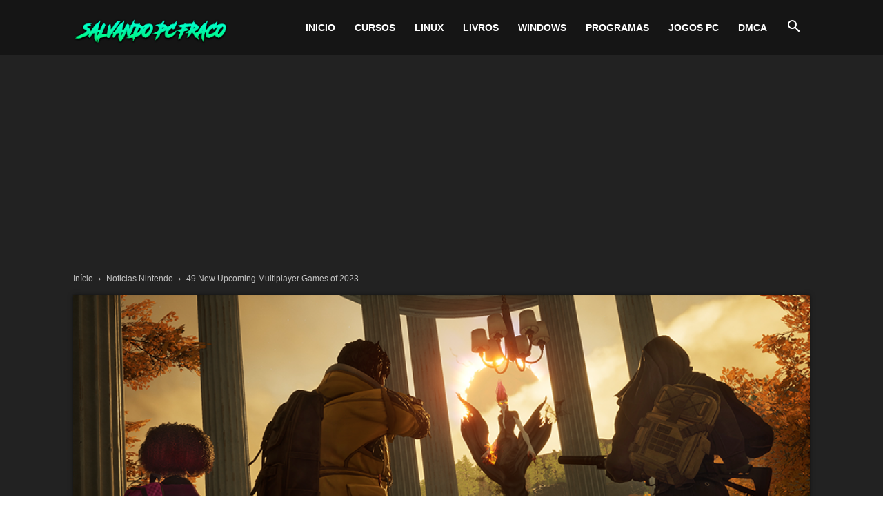

--- FILE ---
content_type: text/html; charset=UTF-8
request_url: https://xerifetecnologia.com.br/49-new-upcoming-multiplayer-games-of-2023/
body_size: 54544
content:
<!doctype html >  <!--[if IE 8]>    <html class="ie8" lang="en"> <![endif]-->  <!--[if IE 9]>    <html class="ie9" lang="en"> <![endif]-->  <!--[if gt IE 8]><!--> <html lang="pt-BR"> <!--<![endif]-->  <head>      <title>49 New Upcoming Multiplayer Games of 2023 - Salvando PC Fraco</title>      <meta charset="UTF-8" />      <meta name="viewport" content="width=device-width, initial-scale=1.0">      <link rel="pingback" href="https://xerifetecnologia.com.br/xmlrpc.php" />      <meta name='robots' content='index, follow, max-image-preview:large, max-snippet:-1, max-video-preview:-1' /> 	<style>img:is([sizes="auto" i], [sizes^="auto," i]) { contain-intrinsic-size: 3000px 1500px }</style> 	 	<!-- This site is optimized with the Yoast SEO Premium plugin v19.4 (Yoast SEO v24.9) - https://yoast.com/wordpress/plugins/seo/ --> 	<link rel="canonical" href="https://xerifetecnologia.com.br/49-new-upcoming-multiplayer-games-of-2023/" /> 	<meta property="og:locale" content="pt_BR" /> 	<meta property="og:type" content="article" /> 	<meta property="og:title" content="49 New Upcoming Multiplayer Games of 2023" /> 	<meta property="og:description" content="[ad_1] Table of Contents(Hide)(Show) Multiplayer games are the most versatile genre, ranging from shooters and role-playing to simulation and sports. In 2023, we can, without a doubt, expect a remarkable amount of multiplayer games. Since it can be difficult to keep up with them all, we’ve put together a list of the best new multiplayer [&hellip;]" /> 	<meta property="og:url" content="https://xerifetecnologia.com.br/49-new-upcoming-multiplayer-games-of-2023/" /> 	<meta property="og:site_name" content="Salvando PC Fraco" /> 	<meta property="article:published_time" content="2023-06-06T19:58:11+00:00" /> 	<meta property="og:image" content="https://xerifetecnologia.com.br/wp-content/uploads/2023/06/Redfall_Angler.png" /> 	<meta property="og:image:width" content="960" /> 	<meta property="og:image:height" content="540" /> 	<meta property="og:image:type" content="image/png" /> 	<meta name="author" content="Salvando Pc Fraco" /> 	<meta name="twitter:card" content="summary_large_image" /> 	<meta name="twitter:label1" content="Escrito por" /> 	<meta name="twitter:data1" content="Salvando Pc Fraco" /> 	<meta name="twitter:label2" content="Est. tempo de leitura" /> 	<meta name="twitter:data2" content="28 minutos" /> 	<script type="application/ld+json" class="yoast-schema-graph">{"@context":"https://schema.org","@graph":[{"@type":"Article","@id":"https://xerifetecnologia.com.br/49-new-upcoming-multiplayer-games-of-2023/#article","isPartOf":{"@id":"https://xerifetecnologia.com.br/49-new-upcoming-multiplayer-games-of-2023/"},"author":{"name":"Salvando Pc Fraco","@id":"https://xerifetecnologia.com.br/#/schema/person/ae10926c609ef0c4e4dcc98d4efab2f3"},"headline":"49 New Upcoming Multiplayer Games of 2023","datePublished":"2023-06-06T19:58:11+00:00","mainEntityOfPage":{"@id":"https://xerifetecnologia.com.br/49-new-upcoming-multiplayer-games-of-2023/"},"wordCount":5651,"publisher":{"@id":"https://xerifetecnologia.com.br/#organization"},"image":{"@id":"https://xerifetecnologia.com.br/49-new-upcoming-multiplayer-games-of-2023/#primaryimage"},"thumbnailUrl":"https://xerifetecnologia.com.br/wp-content/uploads/2023/06/Redfall_Angler.png","articleSection":["Noticias Nintendo"],"inLanguage":"pt-BR"},{"@type":"WebPage","@id":"https://xerifetecnologia.com.br/49-new-upcoming-multiplayer-games-of-2023/","url":"https://xerifetecnologia.com.br/49-new-upcoming-multiplayer-games-of-2023/","name":"49 New Upcoming Multiplayer Games of 2023 - Salvando PC Fraco","isPartOf":{"@id":"https://xerifetecnologia.com.br/#website"},"primaryImageOfPage":{"@id":"https://xerifetecnologia.com.br/49-new-upcoming-multiplayer-games-of-2023/#primaryimage"},"image":{"@id":"https://xerifetecnologia.com.br/49-new-upcoming-multiplayer-games-of-2023/#primaryimage"},"thumbnailUrl":"https://xerifetecnologia.com.br/wp-content/uploads/2023/06/Redfall_Angler.png","datePublished":"2023-06-06T19:58:11+00:00","breadcrumb":{"@id":"https://xerifetecnologia.com.br/49-new-upcoming-multiplayer-games-of-2023/#breadcrumb"},"inLanguage":"pt-BR","potentialAction":[{"@type":"ReadAction","target":["https://xerifetecnologia.com.br/49-new-upcoming-multiplayer-games-of-2023/"]}]},{"@type":"ImageObject","inLanguage":"pt-BR","@id":"https://xerifetecnologia.com.br/49-new-upcoming-multiplayer-games-of-2023/#primaryimage","url":"https://xerifetecnologia.com.br/wp-content/uploads/2023/06/Redfall_Angler.png","contentUrl":"https://xerifetecnologia.com.br/wp-content/uploads/2023/06/Redfall_Angler.png","width":960,"height":540},{"@type":"BreadcrumbList","@id":"https://xerifetecnologia.com.br/49-new-upcoming-multiplayer-games-of-2023/#breadcrumb","itemListElement":[{"@type":"ListItem","position":1,"name":"Home","item":"https://xerifetecnologia.com.br/"},{"@type":"ListItem","position":2,"name":"49 New Upcoming Multiplayer Games of 2023"}]},{"@type":"WebSite","@id":"https://xerifetecnologia.com.br/#website","url":"https://xerifetecnologia.com.br/","name":"Salvando PC Fraco","description":"Seu de Jogos e Tecnologia","publisher":{"@id":"https://xerifetecnologia.com.br/#organization"},"potentialAction":[{"@type":"SearchAction","target":{"@type":"EntryPoint","urlTemplate":"https://xerifetecnologia.com.br/?s={search_term_string}"},"query-input":{"@type":"PropertyValueSpecification","valueRequired":true,"valueName":"search_term_string"}}],"inLanguage":"pt-BR"},{"@type":"Organization","@id":"https://xerifetecnologia.com.br/#organization","name":"Salvando PC Fraco","url":"https://xerifetecnologia.com.br/","logo":{"@type":"ImageObject","inLanguage":"pt-BR","@id":"https://xerifetecnologia.com.br/#/schema/logo/image/","url":"https://xerifetecnologia.com.br/wp-content/uploads/2022/11/logo.png","contentUrl":"https://xerifetecnologia.com.br/wp-content/uploads/2022/11/logo.png","width":120,"height":40,"caption":"Salvando PC Fraco"},"image":{"@id":"https://xerifetecnologia.com.br/#/schema/logo/image/"}},{"@type":"Person","@id":"https://xerifetecnologia.com.br/#/schema/person/ae10926c609ef0c4e4dcc98d4efab2f3","name":"Salvando Pc Fraco","image":{"@type":"ImageObject","inLanguage":"pt-BR","@id":"https://xerifetecnologia.com.br/#/schema/person/image/","url":"https://secure.gravatar.com/avatar/1851adb546fd42243f8e4516d476d50984d35690451c3bc50266eac1850da35d?s=96&d=mm&r=g","contentUrl":"https://secure.gravatar.com/avatar/1851adb546fd42243f8e4516d476d50984d35690451c3bc50266eac1850da35d?s=96&d=mm&r=g","caption":"Salvando Pc Fraco"},"sameAs":["https://xerifetecnologia.com.br"],"url":"https://xerifetecnologia.com.br/author/neilsonsmith2019/"}]}</script> 	<!-- / Yoast SEO Premium plugin. -->    <link rel="alternate" type="application/rss+xml" title="Feed para Salvando PC Fraco &raquo;" href="https://xerifetecnologia.com.br/feed/" /> <link rel="alternate" type="application/rss+xml" title="Feed de comentários para Salvando PC Fraco &raquo;" href="https://xerifetecnologia.com.br/comments/feed/" /> <script type="text/javascript">
/* <![CDATA[ */
window._wpemojiSettings = {"baseUrl":"https:\/\/s.w.org\/images\/core\/emoji\/15.1.0\/72x72\/","ext":".png","svgUrl":"https:\/\/s.w.org\/images\/core\/emoji\/15.1.0\/svg\/","svgExt":".svg","source":{"concatemoji":"https:\/\/xerifetecnologia.com.br\/wp-includes\/js\/wp-emoji-release.min.js?ver=6.8.1"}};
/*! This file is auto-generated */
!function(i,n){var o,s,e;function c(e){try{var t={supportTests:e,timestamp:(new Date).valueOf()};sessionStorage.setItem(o,JSON.stringify(t))}catch(e){}}function p(e,t,n){e.clearRect(0,0,e.canvas.width,e.canvas.height),e.fillText(t,0,0);var t=new Uint32Array(e.getImageData(0,0,e.canvas.width,e.canvas.height).data),r=(e.clearRect(0,0,e.canvas.width,e.canvas.height),e.fillText(n,0,0),new Uint32Array(e.getImageData(0,0,e.canvas.width,e.canvas.height).data));return t.every(function(e,t){return e===r[t]})}function u(e,t,n){switch(t){case"flag":return n(e,"\ud83c\udff3\ufe0f\u200d\u26a7\ufe0f","\ud83c\udff3\ufe0f\u200b\u26a7\ufe0f")?!1:!n(e,"\ud83c\uddfa\ud83c\uddf3","\ud83c\uddfa\u200b\ud83c\uddf3")&&!n(e,"\ud83c\udff4\udb40\udc67\udb40\udc62\udb40\udc65\udb40\udc6e\udb40\udc67\udb40\udc7f","\ud83c\udff4\u200b\udb40\udc67\u200b\udb40\udc62\u200b\udb40\udc65\u200b\udb40\udc6e\u200b\udb40\udc67\u200b\udb40\udc7f");case"emoji":return!n(e,"\ud83d\udc26\u200d\ud83d\udd25","\ud83d\udc26\u200b\ud83d\udd25")}return!1}function f(e,t,n){var r="undefined"!=typeof WorkerGlobalScope&&self instanceof WorkerGlobalScope?new OffscreenCanvas(300,150):i.createElement("canvas"),a=r.getContext("2d",{willReadFrequently:!0}),o=(a.textBaseline="top",a.font="600 32px Arial",{});return e.forEach(function(e){o[e]=t(a,e,n)}),o}function t(e){var t=i.createElement("script");t.src=e,t.defer=!0,i.head.appendChild(t)}"undefined"!=typeof Promise&&(o="wpEmojiSettingsSupports",s=["flag","emoji"],n.supports={everything:!0,everythingExceptFlag:!0},e=new Promise(function(e){i.addEventListener("DOMContentLoaded",e,{once:!0})}),new Promise(function(t){var n=function(){try{var e=JSON.parse(sessionStorage.getItem(o));if("object"==typeof e&&"number"==typeof e.timestamp&&(new Date).valueOf()<e.timestamp+604800&&"object"==typeof e.supportTests)return e.supportTests}catch(e){}return null}();if(!n){if("undefined"!=typeof Worker&&"undefined"!=typeof OffscreenCanvas&&"undefined"!=typeof URL&&URL.createObjectURL&&"undefined"!=typeof Blob)try{var e="postMessage("+f.toString()+"("+[JSON.stringify(s),u.toString(),p.toString()].join(",")+"));",r=new Blob([e],{type:"text/javascript"}),a=new Worker(URL.createObjectURL(r),{name:"wpTestEmojiSupports"});return void(a.onmessage=function(e){c(n=e.data),a.terminate(),t(n)})}catch(e){}c(n=f(s,u,p))}t(n)}).then(function(e){for(var t in e)n.supports[t]=e[t],n.supports.everything=n.supports.everything&&n.supports[t],"flag"!==t&&(n.supports.everythingExceptFlag=n.supports.everythingExceptFlag&&n.supports[t]);n.supports.everythingExceptFlag=n.supports.everythingExceptFlag&&!n.supports.flag,n.DOMReady=!1,n.readyCallback=function(){n.DOMReady=!0}}).then(function(){return e}).then(function(){var e;n.supports.everything||(n.readyCallback(),(e=n.source||{}).concatemoji?t(e.concatemoji):e.wpemoji&&e.twemoji&&(t(e.twemoji),t(e.wpemoji)))}))}((window,document),window._wpemojiSettings);
/* ]]> */
</script> <style id='wp-emoji-styles-inline-css' type='text/css'>  	img.wp-smiley, img.emoji { 		display: inline !important; 		border: none !important; 		box-shadow: none !important; 		height: 1em !important; 		width: 1em !important; 		margin: 0 0.07em !important; 		vertical-align: -0.1em !important; 		background: none !important; 		padding: 0 !important; 	} </style> <link rel='stylesheet' id='wp-block-library-css' href='https://xerifetecnologia.com.br/wp-includes/css/dist/block-library/style.min.css?ver=6.8.1' type='text/css' media='all' /> <style id='classic-theme-styles-inline-css' type='text/css'> /*! This file is auto-generated */ .wp-block-button__link{color:#fff;background-color:#32373c;border-radius:9999px;box-shadow:none;text-decoration:none;padding:calc(.667em + 2px) calc(1.333em + 2px);font-size:1.125em}.wp-block-file__button{background:#32373c;color:#fff;text-decoration:none} </style> <style id='global-styles-inline-css' type='text/css'> :root{--wp--preset--aspect-ratio--square: 1;--wp--preset--aspect-ratio--4-3: 4/3;--wp--preset--aspect-ratio--3-4: 3/4;--wp--preset--aspect-ratio--3-2: 3/2;--wp--preset--aspect-ratio--2-3: 2/3;--wp--preset--aspect-ratio--16-9: 16/9;--wp--preset--aspect-ratio--9-16: 9/16;--wp--preset--color--black: #000000;--wp--preset--color--cyan-bluish-gray: #abb8c3;--wp--preset--color--white: #ffffff;--wp--preset--color--pale-pink: #f78da7;--wp--preset--color--vivid-red: #cf2e2e;--wp--preset--color--luminous-vivid-orange: #ff6900;--wp--preset--color--luminous-vivid-amber: #fcb900;--wp--preset--color--light-green-cyan: #7bdcb5;--wp--preset--color--vivid-green-cyan: #00d084;--wp--preset--color--pale-cyan-blue: #8ed1fc;--wp--preset--color--vivid-cyan-blue: #0693e3;--wp--preset--color--vivid-purple: #9b51e0;--wp--preset--gradient--vivid-cyan-blue-to-vivid-purple: linear-gradient(135deg,rgba(6,147,227,1) 0%,rgb(155,81,224) 100%);--wp--preset--gradient--light-green-cyan-to-vivid-green-cyan: linear-gradient(135deg,rgb(122,220,180) 0%,rgb(0,208,130) 100%);--wp--preset--gradient--luminous-vivid-amber-to-luminous-vivid-orange: linear-gradient(135deg,rgba(252,185,0,1) 0%,rgba(255,105,0,1) 100%);--wp--preset--gradient--luminous-vivid-orange-to-vivid-red: linear-gradient(135deg,rgba(255,105,0,1) 0%,rgb(207,46,46) 100%);--wp--preset--gradient--very-light-gray-to-cyan-bluish-gray: linear-gradient(135deg,rgb(238,238,238) 0%,rgb(169,184,195) 100%);--wp--preset--gradient--cool-to-warm-spectrum: linear-gradient(135deg,rgb(74,234,220) 0%,rgb(151,120,209) 20%,rgb(207,42,186) 40%,rgb(238,44,130) 60%,rgb(251,105,98) 80%,rgb(254,248,76) 100%);--wp--preset--gradient--blush-light-purple: linear-gradient(135deg,rgb(255,206,236) 0%,rgb(152,150,240) 100%);--wp--preset--gradient--blush-bordeaux: linear-gradient(135deg,rgb(254,205,165) 0%,rgb(254,45,45) 50%,rgb(107,0,62) 100%);--wp--preset--gradient--luminous-dusk: linear-gradient(135deg,rgb(255,203,112) 0%,rgb(199,81,192) 50%,rgb(65,88,208) 100%);--wp--preset--gradient--pale-ocean: linear-gradient(135deg,rgb(255,245,203) 0%,rgb(182,227,212) 50%,rgb(51,167,181) 100%);--wp--preset--gradient--electric-grass: linear-gradient(135deg,rgb(202,248,128) 0%,rgb(113,206,126) 100%);--wp--preset--gradient--midnight: linear-gradient(135deg,rgb(2,3,129) 0%,rgb(40,116,252) 100%);--wp--preset--font-size--small: 11px;--wp--preset--font-size--medium: 20px;--wp--preset--font-size--large: 32px;--wp--preset--font-size--x-large: 42px;--wp--preset--font-size--regular: 15px;--wp--preset--font-size--larger: 50px;--wp--preset--spacing--20: 0.44rem;--wp--preset--spacing--30: 0.67rem;--wp--preset--spacing--40: 1rem;--wp--preset--spacing--50: 1.5rem;--wp--preset--spacing--60: 2.25rem;--wp--preset--spacing--70: 3.38rem;--wp--preset--spacing--80: 5.06rem;--wp--preset--shadow--natural: 6px 6px 9px rgba(0, 0, 0, 0.2);--wp--preset--shadow--deep: 12px 12px 50px rgba(0, 0, 0, 0.4);--wp--preset--shadow--sharp: 6px 6px 0px rgba(0, 0, 0, 0.2);--wp--preset--shadow--outlined: 6px 6px 0px -3px rgba(255, 255, 255, 1), 6px 6px rgba(0, 0, 0, 1);--wp--preset--shadow--crisp: 6px 6px 0px rgba(0, 0, 0, 1);}:where(.is-layout-flex){gap: 0.5em;}:where(.is-layout-grid){gap: 0.5em;}body .is-layout-flex{display: flex;}.is-layout-flex{flex-wrap: wrap;align-items: center;}.is-layout-flex > :is(*, div){margin: 0;}body .is-layout-grid{display: grid;}.is-layout-grid > :is(*, div){margin: 0;}:where(.wp-block-columns.is-layout-flex){gap: 2em;}:where(.wp-block-columns.is-layout-grid){gap: 2em;}:where(.wp-block-post-template.is-layout-flex){gap: 1.25em;}:where(.wp-block-post-template.is-layout-grid){gap: 1.25em;}.has-black-color{color: var(--wp--preset--color--black) !important;}.has-cyan-bluish-gray-color{color: var(--wp--preset--color--cyan-bluish-gray) !important;}.has-white-color{color: var(--wp--preset--color--white) !important;}.has-pale-pink-color{color: var(--wp--preset--color--pale-pink) !important;}.has-vivid-red-color{color: var(--wp--preset--color--vivid-red) !important;}.has-luminous-vivid-orange-color{color: var(--wp--preset--color--luminous-vivid-orange) !important;}.has-luminous-vivid-amber-color{color: var(--wp--preset--color--luminous-vivid-amber) !important;}.has-light-green-cyan-color{color: var(--wp--preset--color--light-green-cyan) !important;}.has-vivid-green-cyan-color{color: var(--wp--preset--color--vivid-green-cyan) !important;}.has-pale-cyan-blue-color{color: var(--wp--preset--color--pale-cyan-blue) !important;}.has-vivid-cyan-blue-color{color: var(--wp--preset--color--vivid-cyan-blue) !important;}.has-vivid-purple-color{color: var(--wp--preset--color--vivid-purple) !important;}.has-black-background-color{background-color: var(--wp--preset--color--black) !important;}.has-cyan-bluish-gray-background-color{background-color: var(--wp--preset--color--cyan-bluish-gray) !important;}.has-white-background-color{background-color: var(--wp--preset--color--white) !important;}.has-pale-pink-background-color{background-color: var(--wp--preset--color--pale-pink) !important;}.has-vivid-red-background-color{background-color: var(--wp--preset--color--vivid-red) !important;}.has-luminous-vivid-orange-background-color{background-color: var(--wp--preset--color--luminous-vivid-orange) !important;}.has-luminous-vivid-amber-background-color{background-color: var(--wp--preset--color--luminous-vivid-amber) !important;}.has-light-green-cyan-background-color{background-color: var(--wp--preset--color--light-green-cyan) !important;}.has-vivid-green-cyan-background-color{background-color: var(--wp--preset--color--vivid-green-cyan) !important;}.has-pale-cyan-blue-background-color{background-color: var(--wp--preset--color--pale-cyan-blue) !important;}.has-vivid-cyan-blue-background-color{background-color: var(--wp--preset--color--vivid-cyan-blue) !important;}.has-vivid-purple-background-color{background-color: var(--wp--preset--color--vivid-purple) !important;}.has-black-border-color{border-color: var(--wp--preset--color--black) !important;}.has-cyan-bluish-gray-border-color{border-color: var(--wp--preset--color--cyan-bluish-gray) !important;}.has-white-border-color{border-color: var(--wp--preset--color--white) !important;}.has-pale-pink-border-color{border-color: var(--wp--preset--color--pale-pink) !important;}.has-vivid-red-border-color{border-color: var(--wp--preset--color--vivid-red) !important;}.has-luminous-vivid-orange-border-color{border-color: var(--wp--preset--color--luminous-vivid-orange) !important;}.has-luminous-vivid-amber-border-color{border-color: var(--wp--preset--color--luminous-vivid-amber) !important;}.has-light-green-cyan-border-color{border-color: var(--wp--preset--color--light-green-cyan) !important;}.has-vivid-green-cyan-border-color{border-color: var(--wp--preset--color--vivid-green-cyan) !important;}.has-pale-cyan-blue-border-color{border-color: var(--wp--preset--color--pale-cyan-blue) !important;}.has-vivid-cyan-blue-border-color{border-color: var(--wp--preset--color--vivid-cyan-blue) !important;}.has-vivid-purple-border-color{border-color: var(--wp--preset--color--vivid-purple) !important;}.has-vivid-cyan-blue-to-vivid-purple-gradient-background{background: var(--wp--preset--gradient--vivid-cyan-blue-to-vivid-purple) !important;}.has-light-green-cyan-to-vivid-green-cyan-gradient-background{background: var(--wp--preset--gradient--light-green-cyan-to-vivid-green-cyan) !important;}.has-luminous-vivid-amber-to-luminous-vivid-orange-gradient-background{background: var(--wp--preset--gradient--luminous-vivid-amber-to-luminous-vivid-orange) !important;}.has-luminous-vivid-orange-to-vivid-red-gradient-background{background: var(--wp--preset--gradient--luminous-vivid-orange-to-vivid-red) !important;}.has-very-light-gray-to-cyan-bluish-gray-gradient-background{background: var(--wp--preset--gradient--very-light-gray-to-cyan-bluish-gray) !important;}.has-cool-to-warm-spectrum-gradient-background{background: var(--wp--preset--gradient--cool-to-warm-spectrum) !important;}.has-blush-light-purple-gradient-background{background: var(--wp--preset--gradient--blush-light-purple) !important;}.has-blush-bordeaux-gradient-background{background: var(--wp--preset--gradient--blush-bordeaux) !important;}.has-luminous-dusk-gradient-background{background: var(--wp--preset--gradient--luminous-dusk) !important;}.has-pale-ocean-gradient-background{background: var(--wp--preset--gradient--pale-ocean) !important;}.has-electric-grass-gradient-background{background: var(--wp--preset--gradient--electric-grass) !important;}.has-midnight-gradient-background{background: var(--wp--preset--gradient--midnight) !important;}.has-small-font-size{font-size: var(--wp--preset--font-size--small) !important;}.has-medium-font-size{font-size: var(--wp--preset--font-size--medium) !important;}.has-large-font-size{font-size: var(--wp--preset--font-size--large) !important;}.has-x-large-font-size{font-size: var(--wp--preset--font-size--x-large) !important;} :where(.wp-block-post-template.is-layout-flex){gap: 1.25em;}:where(.wp-block-post-template.is-layout-grid){gap: 1.25em;} :where(.wp-block-columns.is-layout-flex){gap: 2em;}:where(.wp-block-columns.is-layout-grid){gap: 2em;} :root :where(.wp-block-pullquote){font-size: 1.5em;line-height: 1.6;} </style> <link data-minify="1" rel='stylesheet' id='td-plugin-multi-purpose-css' href='https://xerifetecnologia.com.br/wp-content/cache/min/1/wp-content/plugins/td-composer/td-multi-purpose/style.css?ver=1751556295' type='text/css' media='all' /> <link data-minify="1" rel='stylesheet' id='tds-front-css' href='https://xerifetecnologia.com.br/wp-content/cache/min/1/wp-content/plugins/td-subscription/assets/css/tds-front.css?ver=1751556295' type='text/css' media='all' /> <link data-minify="1" rel='stylesheet' id='td-theme-css' href='https://xerifetecnologia.com.br/wp-content/cache/min/1/wp-content/themes/Newspaper/style.css?ver=1751556296' type='text/css' media='all' /> <style id='td-theme-inline-css' type='text/css'>@media (max-width:767px){.td-header-desktop-wrap{display:none}}@media (min-width:767px){.td-header-mobile-wrap{display:none}}</style> <link data-minify="1" rel='stylesheet' id='td-legacy-framework-front-style-css' href='https://xerifetecnologia.com.br/wp-content/cache/min/1/wp-content/plugins/td-composer/legacy/Newspaper/assets/css/td_legacy_main.css?ver=1751556296' type='text/css' media='all' /> <link data-minify="1" rel='stylesheet' id='td-standard-pack-framework-front-style-css' href='https://xerifetecnologia.com.br/wp-content/cache/min/1/wp-content/plugins/td-standard-pack/Newspaper/assets/css/td_standard_pack_main.css?ver=1751556296' type='text/css' media='all' /> <link data-minify="1" rel='stylesheet' id='tdb_style_cloud_templates_front-css' href='https://xerifetecnologia.com.br/wp-content/cache/min/1/wp-content/plugins/td-cloud-library/assets/css/tdb_main.css?ver=1751556296' type='text/css' media='all' /> <script type="text/javascript" src="https://xerifetecnologia.com.br/wp-includes/js/jquery/jquery.min.js?ver=3.7.1" id="jquery-core-js"></script> <script type="text/javascript" src="https://xerifetecnologia.com.br/wp-includes/js/jquery/jquery-migrate.min.js?ver=3.4.1" id="jquery-migrate-js"></script> <link rel="https://api.w.org/" href="https://xerifetecnologia.com.br/wp-json/" /><link rel="alternate" title="JSON" type="application/json" href="https://xerifetecnologia.com.br/wp-json/wp/v2/posts/3580" /><link rel="EditURI" type="application/rsd+xml" title="RSD" href="https://xerifetecnologia.com.br/xmlrpc.php?rsd" /> <meta name="generator" content="WordPress 6.8.1" /> <link rel='shortlink' href='https://xerifetecnologia.com.br/?p=3580' /> <link rel="alternate" title="oEmbed (JSON)" type="application/json+oembed" href="https://xerifetecnologia.com.br/wp-json/oembed/1.0/embed?url=https%3A%2F%2Fxerifetecnologia.com.br%2F49-new-upcoming-multiplayer-games-of-2023%2F" /> <link rel="alternate" title="oEmbed (XML)" type="text/xml+oembed" href="https://xerifetecnologia.com.br/wp-json/oembed/1.0/embed?url=https%3A%2F%2Fxerifetecnologia.com.br%2F49-new-upcoming-multiplayer-games-of-2023%2F&#038;format=xml" />     <script>
        window.tdb_global_vars = {"wpRestUrl":"https:\/\/xerifetecnologia.com.br\/wp-json\/","permalinkStructure":"\/%postname%\/"};
        window.tdb_p_autoload_vars = {"isAjax":false,"isAdminBarShowing":false,"autoloadStatus":"off","origPostEditUrl":null};
    </script>           <style id="tdb-global-colors">:root{--accent-color:#fff}</style>          	 <!-- JS generated by theme -->  <script type="text/javascript" id="td-generated-header-js">
    
    

	    var tdBlocksArray = []; //here we store all the items for the current page

	    // td_block class - each ajax block uses a object of this class for requests
	    function tdBlock() {
		    this.id = '';
		    this.block_type = 1; //block type id (1-234 etc)
		    this.atts = '';
		    this.td_column_number = '';
		    this.td_current_page = 1; //
		    this.post_count = 0; //from wp
		    this.found_posts = 0; //from wp
		    this.max_num_pages = 0; //from wp
		    this.td_filter_value = ''; //current live filter value
		    this.is_ajax_running = false;
		    this.td_user_action = ''; // load more or infinite loader (used by the animation)
		    this.header_color = '';
		    this.ajax_pagination_infinite_stop = ''; //show load more at page x
	    }

        // td_js_generator - mini detector
        ( function () {
            var htmlTag = document.getElementsByTagName("html")[0];

	        if ( navigator.userAgent.indexOf("MSIE 10.0") > -1 ) {
                htmlTag.className += ' ie10';
            }

            if ( !!navigator.userAgent.match(/Trident.*rv\:11\./) ) {
                htmlTag.className += ' ie11';
            }

	        if ( navigator.userAgent.indexOf("Edge") > -1 ) {
                htmlTag.className += ' ieEdge';
            }

            if ( /(iPad|iPhone|iPod)/g.test(navigator.userAgent) ) {
                htmlTag.className += ' td-md-is-ios';
            }

            var user_agent = navigator.userAgent.toLowerCase();
            if ( user_agent.indexOf("android") > -1 ) {
                htmlTag.className += ' td-md-is-android';
            }

            if ( -1 !== navigator.userAgent.indexOf('Mac OS X')  ) {
                htmlTag.className += ' td-md-is-os-x';
            }

            if ( /chrom(e|ium)/.test(navigator.userAgent.toLowerCase()) ) {
               htmlTag.className += ' td-md-is-chrome';
            }

            if ( -1 !== navigator.userAgent.indexOf('Firefox') ) {
                htmlTag.className += ' td-md-is-firefox';
            }

            if ( -1 !== navigator.userAgent.indexOf('Safari') && -1 === navigator.userAgent.indexOf('Chrome') ) {
                htmlTag.className += ' td-md-is-safari';
            }

            if( -1 !== navigator.userAgent.indexOf('IEMobile') ){
                htmlTag.className += ' td-md-is-iemobile';
            }

        })();

        var tdLocalCache = {};

        ( function () {
            "use strict";

            tdLocalCache = {
                data: {},
                remove: function (resource_id) {
                    delete tdLocalCache.data[resource_id];
                },
                exist: function (resource_id) {
                    return tdLocalCache.data.hasOwnProperty(resource_id) && tdLocalCache.data[resource_id] !== null;
                },
                get: function (resource_id) {
                    return tdLocalCache.data[resource_id];
                },
                set: function (resource_id, cachedData) {
                    tdLocalCache.remove(resource_id);
                    tdLocalCache.data[resource_id] = cachedData;
                }
            };
        })();

    
    
var td_viewport_interval_list=[{"limitBottom":767,"sidebarWidth":228},{"limitBottom":1018,"sidebarWidth":300},{"limitBottom":1140,"sidebarWidth":324}];
var td_animation_stack_effect="type0";
var tds_animation_stack=true;
var td_animation_stack_specific_selectors=".entry-thumb, img, .td-lazy-img";
var td_animation_stack_general_selectors=".td-animation-stack img, .td-animation-stack .entry-thumb, .post img, .td-animation-stack .td-lazy-img";
var tds_general_modal_image="yes";
var tds_show_more_info="Mostrar mais informa\u00e7\u00f5es";
var tds_show_less_info="Mostrar menos informa\u00e7\u00f5es";
var tdc_is_installed="yes";
var td_ajax_url="https:\/\/xerifetecnologia.com.br\/wp-admin\/admin-ajax.php?td_theme_name=Newspaper&v=12.6.9";
var td_get_template_directory_uri="https:\/\/xerifetecnologia.com.br\/wp-content\/plugins\/td-composer\/legacy\/common";
var tds_snap_menu="";
var tds_logo_on_sticky="";
var tds_header_style="6";
var td_please_wait="Aguarde...";
var td_email_user_pass_incorrect="Usu\u00e1rio ou senha incorreta!";
var td_email_user_incorrect="E-mail ou nome de usu\u00e1rio incorreto!";
var td_email_incorrect="E-mail incorreto!";
var td_user_incorrect="Nome de usu\u00e1rio incorreto!";
var td_email_user_empty="E-mail ou nome de usu\u00e1rio vazio!";
var td_pass_empty="Passe vazio!";
var td_pass_pattern_incorrect="Padr\u00e3o de passagem inv\u00e1lido!";
var td_retype_pass_incorrect="Redigitado passe incorreto!";
var tds_more_articles_on_post_enable="";
var tds_more_articles_on_post_time_to_wait="";
var tds_more_articles_on_post_pages_distance_from_top=0;
var tds_captcha="";
var tds_theme_color_site_wide="#008d7f";
var tds_smart_sidebar="enabled";
var tdThemeName="Newspaper";
var tdThemeNameWl="Newspaper";
var td_magnific_popup_translation_tPrev="Anterior (Seta a esquerda )";
var td_magnific_popup_translation_tNext="Avan\u00e7ar (tecla de seta para a direita)";
var td_magnific_popup_translation_tCounter="%curr% de %total%";
var td_magnific_popup_translation_ajax_tError="O conte\u00fado de %url% n\u00e3o pode ser carregado.";
var td_magnific_popup_translation_image_tError="A imagem #%curr% n\u00e3o pode ser carregada.";
var tdBlockNonce="2fed9d5e92";
var tdMobileMenu="enabled";
var tdMobileSearch="enabled";
var tdDateNamesI18n={"month_names":["janeiro","fevereiro","mar\u00e7o","abril","maio","junho","julho","agosto","setembro","outubro","novembro","dezembro"],"month_names_short":["jan","fev","mar","abr","maio","jun","jul","ago","set","out","nov","dez"],"day_names":["domingo","segunda-feira","ter\u00e7a-feira","quarta-feira","quinta-feira","sexta-feira","s\u00e1bado"],"day_names_short":["dom","seg","ter","qua","qui","sex","s\u00e1b"]};
var td_reset_pass_empty="Digite uma nova senha antes de continuar.";
var td_reset_pass_confirm_empty="Confirme a nova senha antes de continuar.";
var td_reset_pass_not_matching="Certifique-se de que as senhas correspondam.";
var tdb_modal_confirm="Salvar";
var tdb_modal_cancel="Cancelar";
var tdb_modal_confirm_alt="Sim";
var tdb_modal_cancel_alt="N\u00e3o";
var td_deploy_mode="deploy";
var td_ad_background_click_link="";
var td_ad_background_click_target="";
</script>   <!-- Header style compiled by theme -->  <style>:root{--td_excl_label:'EXCLUSIVO';--td_theme_color:#008d7f;--td_slider_text:rgba(0,141,127,0.7);--td_mobile_gradient_one_mob:rgba(16,29,33,0.8);--td_mobile_gradient_two_mob:rgba(11,86,89,0.8);--td_mobile_text_active_color:#00a392}.td-header-style-12 .td-header-menu-wrap-full,.td-header-style-12 .td-affix,.td-grid-style-1.td-hover-1 .td-big-grid-post:hover .td-post-category,.td-grid-style-5.td-hover-1 .td-big-grid-post:hover .td-post-category,.td_category_template_3 .td-current-sub-category,.td_category_template_8 .td-category-header .td-category a.td-current-sub-category,.td_category_template_4 .td-category-siblings .td-category a:hover,.td_block_big_grid_9.td-grid-style-1 .td-post-category,.td_block_big_grid_9.td-grid-style-5 .td-post-category,.td-grid-style-6.td-hover-1 .td-module-thumb:after,.tdm-menu-active-style5 .td-header-menu-wrap .sf-menu>.current-menu-item>a,.tdm-menu-active-style5 .td-header-menu-wrap .sf-menu>.current-menu-ancestor>a,.tdm-menu-active-style5 .td-header-menu-wrap .sf-menu>.current-category-ancestor>a,.tdm-menu-active-style5 .td-header-menu-wrap .sf-menu>li>a:hover,.tdm-menu-active-style5 .td-header-menu-wrap .sf-menu>.sfHover>a{background-color:#008d7f}.td_mega_menu_sub_cats .cur-sub-cat,.td-mega-span h3 a:hover,.td_mod_mega_menu:hover .entry-title a,.header-search-wrap .result-msg a:hover,.td-header-top-menu .td-drop-down-search .td_module_wrap:hover .entry-title a,.td-header-top-menu .td-icon-search:hover,.td-header-wrap .result-msg a:hover,.top-header-menu li a:hover,.top-header-menu .current-menu-item>a,.top-header-menu .current-menu-ancestor>a,.top-header-menu .current-category-ancestor>a,.td-social-icon-wrap>a:hover,.td-header-sp-top-widget .td-social-icon-wrap a:hover,.td_mod_related_posts:hover h3>a,.td-post-template-11 .td-related-title .td-related-left:hover,.td-post-template-11 .td-related-title .td-related-right:hover,.td-post-template-11 .td-related-title .td-cur-simple-item,.td-post-template-11 .td_block_related_posts .td-next-prev-wrap a:hover,.td-category-header .td-pulldown-category-filter-link:hover,.td-category-siblings .td-subcat-dropdown a:hover,.td-category-siblings .td-subcat-dropdown a.td-current-sub-category,.footer-text-wrap .footer-email-wrap a,.footer-social-wrap a:hover,.td_module_17 .td-read-more a:hover,.td_module_18 .td-read-more a:hover,.td_module_19 .td-post-author-name a:hover,.td-pulldown-syle-2 .td-subcat-dropdown:hover .td-subcat-more span,.td-pulldown-syle-2 .td-subcat-dropdown:hover .td-subcat-more i,.td-pulldown-syle-3 .td-subcat-dropdown:hover .td-subcat-more span,.td-pulldown-syle-3 .td-subcat-dropdown:hover .td-subcat-more i,.tdm-menu-active-style3 .tdm-header.td-header-wrap .sf-menu>.current-category-ancestor>a,.tdm-menu-active-style3 .tdm-header.td-header-wrap .sf-menu>.current-menu-ancestor>a,.tdm-menu-active-style3 .tdm-header.td-header-wrap .sf-menu>.current-menu-item>a,.tdm-menu-active-style3 .tdm-header.td-header-wrap .sf-menu>.sfHover>a,.tdm-menu-active-style3 .tdm-header.td-header-wrap .sf-menu>li>a:hover{color:#008d7f}.td-mega-menu-page .wpb_content_element ul li a:hover,.td-theme-wrap .td-aj-search-results .td_module_wrap:hover .entry-title a,.td-theme-wrap .header-search-wrap .result-msg a:hover{color:#008d7f!important}.td_category_template_8 .td-category-header .td-category a.td-current-sub-category,.td_category_template_4 .td-category-siblings .td-category a:hover,.tdm-menu-active-style4 .tdm-header .sf-menu>.current-menu-item>a,.tdm-menu-active-style4 .tdm-header .sf-menu>.current-menu-ancestor>a,.tdm-menu-active-style4 .tdm-header .sf-menu>.current-category-ancestor>a,.tdm-menu-active-style4 .tdm-header .sf-menu>li>a:hover,.tdm-menu-active-style4 .tdm-header .sf-menu>.sfHover>a{border-color:#008d7f}:root{--td_excl_label:'EXCLUSIVO';--td_theme_color:#008d7f;--td_slider_text:rgba(0,141,127,0.7);--td_mobile_gradient_one_mob:rgba(16,29,33,0.8);--td_mobile_gradient_two_mob:rgba(11,86,89,0.8);--td_mobile_text_active_color:#00a392}.td-header-style-12 .td-header-menu-wrap-full,.td-header-style-12 .td-affix,.td-grid-style-1.td-hover-1 .td-big-grid-post:hover .td-post-category,.td-grid-style-5.td-hover-1 .td-big-grid-post:hover .td-post-category,.td_category_template_3 .td-current-sub-category,.td_category_template_8 .td-category-header .td-category a.td-current-sub-category,.td_category_template_4 .td-category-siblings .td-category a:hover,.td_block_big_grid_9.td-grid-style-1 .td-post-category,.td_block_big_grid_9.td-grid-style-5 .td-post-category,.td-grid-style-6.td-hover-1 .td-module-thumb:after,.tdm-menu-active-style5 .td-header-menu-wrap .sf-menu>.current-menu-item>a,.tdm-menu-active-style5 .td-header-menu-wrap .sf-menu>.current-menu-ancestor>a,.tdm-menu-active-style5 .td-header-menu-wrap .sf-menu>.current-category-ancestor>a,.tdm-menu-active-style5 .td-header-menu-wrap .sf-menu>li>a:hover,.tdm-menu-active-style5 .td-header-menu-wrap .sf-menu>.sfHover>a{background-color:#008d7f}.td_mega_menu_sub_cats .cur-sub-cat,.td-mega-span h3 a:hover,.td_mod_mega_menu:hover .entry-title a,.header-search-wrap .result-msg a:hover,.td-header-top-menu .td-drop-down-search .td_module_wrap:hover .entry-title a,.td-header-top-menu .td-icon-search:hover,.td-header-wrap .result-msg a:hover,.top-header-menu li a:hover,.top-header-menu .current-menu-item>a,.top-header-menu .current-menu-ancestor>a,.top-header-menu .current-category-ancestor>a,.td-social-icon-wrap>a:hover,.td-header-sp-top-widget .td-social-icon-wrap a:hover,.td_mod_related_posts:hover h3>a,.td-post-template-11 .td-related-title .td-related-left:hover,.td-post-template-11 .td-related-title .td-related-right:hover,.td-post-template-11 .td-related-title .td-cur-simple-item,.td-post-template-11 .td_block_related_posts .td-next-prev-wrap a:hover,.td-category-header .td-pulldown-category-filter-link:hover,.td-category-siblings .td-subcat-dropdown a:hover,.td-category-siblings .td-subcat-dropdown a.td-current-sub-category,.footer-text-wrap .footer-email-wrap a,.footer-social-wrap a:hover,.td_module_17 .td-read-more a:hover,.td_module_18 .td-read-more a:hover,.td_module_19 .td-post-author-name a:hover,.td-pulldown-syle-2 .td-subcat-dropdown:hover .td-subcat-more span,.td-pulldown-syle-2 .td-subcat-dropdown:hover .td-subcat-more i,.td-pulldown-syle-3 .td-subcat-dropdown:hover .td-subcat-more span,.td-pulldown-syle-3 .td-subcat-dropdown:hover .td-subcat-more i,.tdm-menu-active-style3 .tdm-header.td-header-wrap .sf-menu>.current-category-ancestor>a,.tdm-menu-active-style3 .tdm-header.td-header-wrap .sf-menu>.current-menu-ancestor>a,.tdm-menu-active-style3 .tdm-header.td-header-wrap .sf-menu>.current-menu-item>a,.tdm-menu-active-style3 .tdm-header.td-header-wrap .sf-menu>.sfHover>a,.tdm-menu-active-style3 .tdm-header.td-header-wrap .sf-menu>li>a:hover{color:#008d7f}.td-mega-menu-page .wpb_content_element ul li a:hover,.td-theme-wrap .td-aj-search-results .td_module_wrap:hover .entry-title a,.td-theme-wrap .header-search-wrap .result-msg a:hover{color:#008d7f!important}.td_category_template_8 .td-category-header .td-category a.td-current-sub-category,.td_category_template_4 .td-category-siblings .td-category a:hover,.tdm-menu-active-style4 .tdm-header .sf-menu>.current-menu-item>a,.tdm-menu-active-style4 .tdm-header .sf-menu>.current-menu-ancestor>a,.tdm-menu-active-style4 .tdm-header .sf-menu>.current-category-ancestor>a,.tdm-menu-active-style4 .tdm-header .sf-menu>li>a:hover,.tdm-menu-active-style4 .tdm-header .sf-menu>.sfHover>a{border-color:#008d7f}</style>      <script type="application/ld+json">
    {
        "@context": "https://schema.org",
        "@type": "BreadcrumbList",
        "itemListElement": [
            {
                "@type": "ListItem",
                "position": 1,
                "item": {
                    "@type": "WebSite",
                    "@id": "https://xerifetecnologia.com.br/",
                    "name": "Início"
                }
            },
            {
                "@type": "ListItem",
                "position": 2,
                    "item": {
                    "@type": "WebPage",
                    "@id": "https://xerifetecnologia.com.br/category/noticias-nintendo/",
                    "name": "Noticias Nintendo"
                }
            }
            ,{
                "@type": "ListItem",
                "position": 3,
                    "item": {
                    "@type": "WebPage",
                    "@id": "https://xerifetecnologia.com.br/49-new-upcoming-multiplayer-games-of-2023/",
                    "name": "49 New Upcoming Multiplayer Games of 2023"                                
                }
            }    
        ]
    }
</script> <link rel="icon" href="https://xerifetecnologia.com.br/wp-content/uploads/2022/12/cropped-channels4_profile-32x32.jpg" sizes="32x32" /> <link rel="icon" href="https://xerifetecnologia.com.br/wp-content/uploads/2022/12/cropped-channels4_profile-192x192.jpg" sizes="192x192" /> <link rel="apple-touch-icon" href="https://xerifetecnologia.com.br/wp-content/uploads/2022/12/cropped-channels4_profile-180x180.jpg" /> <meta name="msapplication-TileImage" content="https://xerifetecnologia.com.br/wp-content/uploads/2022/12/cropped-channels4_profile-270x270.jpg" />  <!-- Button style compiled by theme -->  <style>.tdm-btn-style1{background-color:#008d7f}.tdm-btn-style2:before{border-color:#008d7f}.tdm-btn-style2{color:#008d7f}.tdm-btn-style3{-webkit-box-shadow:0 2px 16px #008d7f;-moz-box-shadow:0 2px 16px #008d7f;box-shadow:0 2px 16px #008d7f}.tdm-btn-style3:hover{-webkit-box-shadow:0 4px 26px #008d7f;-moz-box-shadow:0 4px 26px #008d7f;box-shadow:0 4px 26px #008d7f}</style>  <script async src="https://pagead2.googlesyndication.com/pagead/js/adsbygoogle.js?client=ca-pub-4016743363670981"      crossorigin="anonymous"></script>             <meta name="monetag" content="e96d6aa1ea74545921b2bb31fd344ae5"> <link rel="preload" href="https://script.joinads.me/myad2088.js" crossorigin="anonymous" as="script"> <script type="module" src="https://script.joinads.me/myad2088.js" crossorigin="anonymous" async></script>	<style id="tdw-css-placeholder"></style></head>    <body class="wp-singular post-template-default single single-post postid-3580 single-format-standard wp-custom-logo wp-theme-Newspaper td-standard-pack 49-new-upcoming-multiplayer-games-of-2023 global-block-template-1 single_template_10 td-animation-stack-type0 td-full-layout" itemscope="itemscope" itemtype="https://schema.org/WebPage">    <div class="td-scroll-up" data-style="style1"><i class="td-icon-menu-up"></i></div>      <div class="td-menu-background" style="visibility:hidden"></div>  <div id="td-mobile-nav" style="visibility:hidden">      <div class="td-mobile-container">          <!-- mobile menu top section -->          <div class="td-menu-socials-wrap">              <!-- socials -->              <div class="td-menu-socials">                              </div>              <!-- close button -->              <div class="td-mobile-close">                  <span><i class="td-icon-close-mobile"></i></span>              </div>          </div>            <!-- login section -->                    <!-- menu section -->          <div class="td-mobile-content">              <div class="menu-menu-principal-container"><ul id="menu-menu-principal" class="td-mobile-main-menu"><li id="menu-item-397" class="menu-item menu-item-type-custom menu-item-object-custom menu-item-home menu-item-first menu-item-397"><a href="https://xerifetecnologia.com.br/">INICIO</a></li> <li id="menu-item-462" class="menu-item menu-item-type-taxonomy menu-item-object-category menu-item-462"><a href="https://xerifetecnologia.com.br/category/cursos/">CURSOS</a></li> <li id="menu-item-553" class="menu-item menu-item-type-taxonomy menu-item-object-category menu-item-553"><a href="https://xerifetecnologia.com.br/category/linux/">LINUX</a></li> <li id="menu-item-595" class="menu-item menu-item-type-taxonomy menu-item-object-category menu-item-595"><a href="https://xerifetecnologia.com.br/category/livros/">LIVROS</a></li> <li id="menu-item-590" class="menu-item menu-item-type-taxonomy menu-item-object-category menu-item-590"><a href="https://xerifetecnologia.com.br/category/windows/">WINDOWS</a></li> <li id="menu-item-616" class="menu-item menu-item-type-taxonomy menu-item-object-category menu-item-616"><a href="https://xerifetecnologia.com.br/category/programas/">PROGRAMAS</a></li> <li id="menu-item-705" class="menu-item menu-item-type-taxonomy menu-item-object-category menu-item-705"><a href="https://xerifetecnologia.com.br/category/jogos-pc/">JOGOS PC</a></li> <li id="menu-item-1478" class="menu-item menu-item-type-custom menu-item-object-custom menu-item-1478"><a href="https://xerifetecnologia.com.br/dmca/">DMCA</a></li> </ul></div>        </div>      </div>        <!-- register/login section -->      </div><div class="td-search-background" style="visibility:hidden"></div>  <div class="td-search-wrap-mob" style="visibility:hidden">  	<div class="td-drop-down-search">  		<form method="get" class="td-search-form" action="https://xerifetecnologia.com.br/">  			<!-- close button -->  			<div class="td-search-close">  				<span><i class="td-icon-close-mobile"></i></span>  			</div>  			<div role="search" class="td-search-input">  				<span>Buscar</span>  				<input id="td-header-search-mob" type="text" value="" name="s" autocomplete="off" />  			</div>  		</form>  		<div id="td-aj-search-mob" class="td-ajax-search-flex"></div>  	</div>  </div>        <div id="td-outer-wrap" class="td-theme-wrap">                              <div class="tdc-header-wrap">                <!--  Header style 6  -->      <div class="td-header-wrap td-header-style-6">            <div class="td-header-top-menu-full td-container-wrap">          <div class="td-container td-header-row td-header-top-menu">              <!-- LOGIN MODAL -->                    <div id="login-form" class="white-popup-block mfp-hide mfp-with-anim td-login-modal-wrap">                      <div class="td-login-wrap">                          <a href="#" aria-label="Back" class="td-back-button"><i class="td-icon-modal-back"></i></a>                          <div id="td-login-div" class="td-login-form-div td-display-block">                              <div class="td-login-panel-title">Entrar</div>                              <div class="td-login-panel-descr">Bem-vindo! Entre na sua conta</div>                              <div class="td_display_err"></div>                              <form id="loginForm" action="#" method="post">                                  <div class="td-login-inputs"><input class="td-login-input" autocomplete="username" type="text" name="login_email" id="login_email" value="" required><label for="login_email">seu usuário</label></div>                                  <div class="td-login-inputs"><input class="td-login-input" autocomplete="current-password" type="password" name="login_pass" id="login_pass" value="" required><label for="login_pass">sua senha</label></div>                                  <input type="button"  name="login_button" id="login_button" class="wpb_button btn td-login-button" value="Entrar">                                                                </form>                                                                <div class="td-login-info-text"><a href="#" id="forgot-pass-link">Esqueceu sua senha? obter ajuda</a></div>                                                                                                                                                  </div>                                                         <div id="td-forgot-pass-div" class="td-login-form-div td-display-none">                              <div class="td-login-panel-title">Recuperar senha</div>                              <div class="td-login-panel-descr">Recupere sua senha</div>                              <div class="td_display_err"></div>                              <form id="forgotpassForm" action="#" method="post">                                  <div class="td-login-inputs"><input class="td-login-input" type="text" name="forgot_email" id="forgot_email" value="" required><label for="forgot_email">seu e-mail</label></div>                                  <input type="button" name="forgot_button" id="forgot_button" class="wpb_button btn td-login-button" value="Enviar minha senha">                              </form>                              <div class="td-login-info-text">Uma senha será enviada por e-mail para você.</div>                          </div>                                                                          </div>                  </div>                          </div>      </div>        <div class="td-header-menu-wrap-full td-container-wrap">                    <div class="td-header-menu-wrap">              <div class="td-container td-header-row td-header-main-menu black-menu">                        <div class="header-search-wrap">          <div class="td-search-btns-wrap">              <a id="td-header-search-button" href="#" aria-label="Search" role="button" class="dropdown-toggle" data-toggle="dropdown"><i class="td-icon-search"></i></a>                              <a id="td-header-search-button-mob" href="#" aria-label="Search" class="dropdown-toggle" data-toggle="dropdown"><i class="td-icon-search"></i></a>                      </div>            <div class="td-drop-down-search" aria-labelledby="td-header-search-button">              <form method="get" class="td-search-form" action="https://xerifetecnologia.com.br/">                  <div role="search" class="td-head-form-search-wrap">                      <input id="td-header-search" type="text" value="" name="s" autocomplete="off" /><input class="wpb_button wpb_btn-inverse btn" type="submit" id="td-header-search-top" value="Buscar" />                  </div>              </form>              <div id="td-aj-search"></div>          </div>      </div>    <div id="td-header-menu" role="navigation">          <div id="td-top-mobile-toggle"><a href="#" role="button" aria-label="Menu"><i class="td-icon-font td-icon-mobile"></i></a></div>          <div class="td-main-menu-logo td-logo-in-menu">                      <a class="td-main-logo" href="https://xerifetecnologia.com.br/">                  <img src="http://xerifetecnologia.com.br/wp-content/uploads/2025/04/salvando-pc-fraco-2.png" alt=""  width="272" height="90"/>                  <span class="td-visual-hidden">Salvando PC Fraco</span>              </a>              </div>      <div class="menu-menu-principal-container"><ul id="menu-menu-principal-1" class="sf-menu"><li class="menu-item menu-item-type-custom menu-item-object-custom menu-item-home menu-item-first td-menu-item td-normal-menu menu-item-397"><a href="https://xerifetecnologia.com.br/">INICIO</a></li> <li class="menu-item menu-item-type-taxonomy menu-item-object-category td-menu-item td-normal-menu menu-item-462"><a href="https://xerifetecnologia.com.br/category/cursos/">CURSOS</a></li> <li class="menu-item menu-item-type-taxonomy menu-item-object-category td-menu-item td-normal-menu menu-item-553"><a href="https://xerifetecnologia.com.br/category/linux/">LINUX</a></li> <li class="menu-item menu-item-type-taxonomy menu-item-object-category td-menu-item td-normal-menu menu-item-595"><a href="https://xerifetecnologia.com.br/category/livros/">LIVROS</a></li> <li class="menu-item menu-item-type-taxonomy menu-item-object-category td-menu-item td-normal-menu menu-item-590"><a href="https://xerifetecnologia.com.br/category/windows/">WINDOWS</a></li> <li class="menu-item menu-item-type-taxonomy menu-item-object-category td-menu-item td-normal-menu menu-item-616"><a href="https://xerifetecnologia.com.br/category/programas/">PROGRAMAS</a></li> <li class="menu-item menu-item-type-taxonomy menu-item-object-category td-menu-item td-normal-menu menu-item-705"><a href="https://xerifetecnologia.com.br/category/jogos-pc/">JOGOS PC</a></li> <li class="menu-item menu-item-type-custom menu-item-object-custom td-menu-item td-normal-menu menu-item-1478"><a href="https://xerifetecnologia.com.br/dmca/">DMCA</a></li> </ul></div></div>                </div>          </div>      </div>          </div>              </div>                  <article id="post-3580" class="td-post-template-10 post-3580 post type-post status-publish format-standard has-post-thumbnail category-noticias-nintendo td-container-wrap" itemscope itemtype="https://schema.org/Article">      <div class="td-video-template-bg">          <div class="td-container">              <div class="td-crumb-container"><div class="entry-crumbs"><span><a title="" class="entry-crumb" href="https://xerifetecnologia.com.br/">Início</a></span> <i class="td-icon-right td-bread-sep"></i> <span><a title="Ver todos os artigos em Noticias Nintendo" class="entry-crumb" href="https://xerifetecnologia.com.br/category/noticias-nintendo/">Noticias Nintendo</a></span> <i class="td-icon-right td-bread-sep td-bred-no-url-last"></i> <span class="td-bred-no-url-last">49 New Upcoming Multiplayer Games of 2023</span></div></div>              <div class="td-post-featured-video">                  <div class="td-post-featured-image"><a href="https://xerifetecnologia.com.br/wp-content/uploads/2023/06/Redfall_Angler.png" data-caption=""><img width="960" height="540" class="entry-thumb td-modal-image" src="https://xerifetecnologia.com.br/wp-content/uploads/2023/06/Redfall_Angler.png" srcset="https://xerifetecnologia.com.br/wp-content/uploads/2023/06/Redfall_Angler.png 960w, https://xerifetecnologia.com.br/wp-content/uploads/2023/06/Redfall_Angler.png 1920w" sizes="(-webkit-min-device-pixel-ratio: 2) 1920px, (min-resolution: 192dpi) 1920px, 960px" alt="" title="Redfall_Angler.png"/></a></div>            </div>          </div>      </div>        <div class="td-container">          <div class="td-pb-row">                                      <div class="td-pb-span8 td-main-content" role="main">                              <div class="td-ss-main-content">                                      <div class="td-post-header">            <ul class="td-category"><li class="entry-category"><a  href="https://xerifetecnologia.com.br/category/noticias-nintendo/">Noticias Nintendo</a></li></ul>          <header class="td-post-title">              <h1 class="entry-title">49 New Upcoming Multiplayer Games of 2023</h1>                                <div class="td-module-meta-info">                                  <span class="td-post-date"><time class="entry-date updated td-module-date" datetime="2023-06-06T19:58:11+00:00" >junho 6, 2023</time></span>                                            </div>          </header>          </div>        <div class="td-post-sharing-top"><div id="td_social_sharing_article_top" class="td-post-sharing td-ps-bg td-ps-notext td-post-sharing-style1">  		<style>.td-post-sharing-classic{position:relative;height:20px}.td-post-sharing{margin-left:-3px;margin-right:-3px;font-family:var(--td_default_google_font_1,'Open Sans','Open Sans Regular',sans-serif);z-index:2;white-space:nowrap;opacity:0}.td-post-sharing.td-social-show-all{white-space:normal}.td-js-loaded .td-post-sharing{-webkit-transition:opacity 0.3s;transition:opacity 0.3s;opacity:1}.td-post-sharing-classic+.td-post-sharing{margin-top:15px}@media (max-width:767px){.td-post-sharing-classic+.td-post-sharing{margin-top:8px}}.td-post-sharing-top{margin-bottom:30px}@media (max-width:767px){.td-post-sharing-top{margin-bottom:20px}}.td-post-sharing-bottom{border-style:solid;border-color:#ededed;border-width:1px 0;padding:21px 0;margin-bottom:42px}.td-post-sharing-bottom .td-post-sharing{margin-bottom:-7px}.td-post-sharing-visible,.td-social-sharing-hidden{display:inline-block}.td-social-sharing-hidden ul{display:none}.td-social-show-all .td-pulldown-filter-list{display:inline-block}.td-social-network,.td-social-handler{position:relative;display:inline-block;margin:0 3px 7px;height:40px;min-width:40px;font-size:11px;text-align:center;vertical-align:middle}.td-ps-notext .td-social-network .td-social-but-icon,.td-ps-notext .td-social-handler .td-social-but-icon{border-top-right-radius:2px;border-bottom-right-radius:2px}.td-social-network{color:#000;overflow:hidden}.td-social-network .td-social-but-icon{border-top-left-radius:2px;border-bottom-left-radius:2px}.td-social-network .td-social-but-text{border-top-right-radius:2px;border-bottom-right-radius:2px}.td-social-network:hover{opacity:0.8!important}.td-social-handler{color:#444;border:1px solid #e9e9e9;border-radius:2px}.td-social-handler .td-social-but-text{font-weight:700}.td-social-handler .td-social-but-text:before{background-color:#000;opacity:0.08}.td-social-share-text{margin-right:18px}.td-social-share-text:before,.td-social-share-text:after{content:'';position:absolute;top:50%;-webkit-transform:translateY(-50%);transform:translateY(-50%);left:100%;width:0;height:0;border-style:solid}.td-social-share-text:before{border-width:9px 0 9px 11px;border-color:transparent transparent transparent #e9e9e9}.td-social-share-text:after{border-width:8px 0 8px 10px;border-color:transparent transparent transparent #fff}.td-social-but-text,.td-social-but-icon{display:inline-block;position:relative}.td-social-but-icon{padding-left:13px;padding-right:13px;line-height:40px;z-index:1}.td-social-but-icon i{position:relative;top:-1px;vertical-align:middle}.td-social-but-text{margin-left:-6px;padding-left:12px;padding-right:17px;line-height:40px}.td-social-but-text:before{content:'';position:absolute;top:12px;left:0;width:1px;height:16px;background-color:#fff;opacity:0.2;z-index:1}.td-social-handler i,.td-social-facebook i,.td-social-reddit i,.td-social-linkedin i,.td-social-tumblr i,.td-social-stumbleupon i,.td-social-vk i,.td-social-viber i,.td-social-flipboard i,.td-social-koo i{font-size:14px}.td-social-telegram i{font-size:16px}.td-social-mail i,.td-social-line i,.td-social-print i{font-size:15px}.td-social-handler .td-icon-share{top:-1px;left:-1px}.td-social-twitter .td-icon-twitter{font-size:14px}.td-social-pinterest .td-icon-pinterest{font-size:13px}.td-social-whatsapp .td-icon-whatsapp,.td-social-kakao .td-icon-kakao{font-size:18px}.td-social-kakao .td-icon-kakao:before{color:#3C1B1D}.td-social-reddit .td-social-but-icon{padding-right:12px}.td-social-reddit .td-icon-reddit{left:-1px}.td-social-telegram .td-social-but-icon{padding-right:12px}.td-social-telegram .td-icon-telegram{left:-1px}.td-social-stumbleupon .td-social-but-icon{padding-right:11px}.td-social-stumbleupon .td-icon-stumbleupon{left:-2px}.td-social-digg .td-social-but-icon{padding-right:11px}.td-social-digg .td-icon-digg{left:-2px;font-size:17px}.td-social-vk .td-social-but-icon{padding-right:11px}.td-social-vk .td-icon-vk{left:-2px}.td-social-naver .td-icon-naver{left:-1px;font-size:16px}.td-social-gettr .td-icon-gettr{font-size:25px}.td-ps-notext .td-social-gettr .td-icon-gettr{left:-5px}.td-social-copy_url{position:relative}.td-social-copy_url-check{position:absolute;top:50%;left:50%;transform:translate(-50%,-50%);color:#fff;opacity:0;pointer-events:none;transition:opacity .2s ease-in-out;z-index:11}.td-social-copy_url .td-icon-copy_url{left:-1px;font-size:17px}.td-social-copy_url-disabled{pointer-events:none}.td-social-copy_url-disabled .td-icon-copy_url{opacity:0}.td-social-copy_url-copied .td-social-copy_url-check{opacity:1}@keyframes social_copy_url_loader{0%{-webkit-transform:rotate(0);transform:rotate(0)}100%{-webkit-transform:rotate(360deg);transform:rotate(360deg)}}.td-social-expand-tabs i{top:-2px;left:-1px;font-size:16px}.td-ps-bg .td-social-network{color:#fff}.td-ps-bg .td-social-facebook .td-social-but-icon,.td-ps-bg .td-social-facebook .td-social-but-text{background-color:#516eab}.td-ps-bg .td-social-twitter .td-social-but-icon,.td-ps-bg .td-social-twitter .td-social-but-text{background-color:#29c5f6}.td-ps-bg .td-social-pinterest .td-social-but-icon,.td-ps-bg .td-social-pinterest .td-social-but-text{background-color:#ca212a}.td-ps-bg .td-social-whatsapp .td-social-but-icon,.td-ps-bg .td-social-whatsapp .td-social-but-text{background-color:#7bbf6a}.td-ps-bg .td-social-reddit .td-social-but-icon,.td-ps-bg .td-social-reddit .td-social-but-text{background-color:#f54200}.td-ps-bg .td-social-mail .td-social-but-icon,.td-ps-bg .td-social-digg .td-social-but-icon,.td-ps-bg .td-social-copy_url .td-social-but-icon,.td-ps-bg .td-social-mail .td-social-but-text,.td-ps-bg .td-social-digg .td-social-but-text,.td-ps-bg .td-social-copy_url .td-social-but-text{background-color:#000}.td-ps-bg .td-social-print .td-social-but-icon,.td-ps-bg .td-social-print .td-social-but-text{background-color:#333}.td-ps-bg .td-social-linkedin .td-social-but-icon,.td-ps-bg .td-social-linkedin .td-social-but-text{background-color:#0266a0}.td-ps-bg .td-social-tumblr .td-social-but-icon,.td-ps-bg .td-social-tumblr .td-social-but-text{background-color:#3e5a70}.td-ps-bg .td-social-telegram .td-social-but-icon,.td-ps-bg .td-social-telegram .td-social-but-text{background-color:#179cde}.td-ps-bg .td-social-stumbleupon .td-social-but-icon,.td-ps-bg .td-social-stumbleupon .td-social-but-text{background-color:#ee4813}.td-ps-bg .td-social-vk .td-social-but-icon,.td-ps-bg .td-social-vk .td-social-but-text{background-color:#4c75a3}.td-ps-bg .td-social-line .td-social-but-icon,.td-ps-bg .td-social-line .td-social-but-text{background-color:#00b900}.td-ps-bg .td-social-viber .td-social-but-icon,.td-ps-bg .td-social-viber .td-social-but-text{background-color:#5d54a4}.td-ps-bg .td-social-naver .td-social-but-icon,.td-ps-bg .td-social-naver .td-social-but-text{background-color:#3ec729}.td-ps-bg .td-social-flipboard .td-social-but-icon,.td-ps-bg .td-social-flipboard .td-social-but-text{background-color:#f42827}.td-ps-bg .td-social-kakao .td-social-but-icon,.td-ps-bg .td-social-kakao .td-social-but-text{background-color:#f9e000}.td-ps-bg .td-social-gettr .td-social-but-icon,.td-ps-bg .td-social-gettr .td-social-but-text{background-color:#fc223b}.td-ps-bg .td-social-koo .td-social-but-icon,.td-ps-bg .td-social-koo .td-social-but-text{background-color:#facd00}.td-ps-dark-bg .td-social-network{color:#fff}.td-ps-dark-bg .td-social-network .td-social-but-icon,.td-ps-dark-bg .td-social-network .td-social-but-text{background-color:#000}.td-ps-border .td-social-network .td-social-but-icon,.td-ps-border .td-social-network .td-social-but-text{line-height:38px;border-width:1px;border-style:solid}.td-ps-border .td-social-network .td-social-but-text{border-left-width:0}.td-ps-border .td-social-network .td-social-but-text:before{background-color:#000;opacity:0.08}.td-ps-border.td-ps-padding .td-social-network .td-social-but-icon{border-right-width:0}.td-ps-border.td-ps-padding .td-social-network.td-social-expand-tabs .td-social-but-icon{border-right-width:1px}.td-ps-border-grey .td-social-but-icon,.td-ps-border-grey .td-social-but-text{border-color:#e9e9e9}.td-ps-border-colored .td-social-facebook .td-social-but-icon,.td-ps-border-colored .td-social-facebook .td-social-but-text{border-color:#516eab}.td-ps-border-colored .td-social-twitter .td-social-but-icon,div.td-ps-border-colored .td-social-twitter .td-social-but-text{border-color:#29c5f6;color:#29c5f6}.td-ps-border-colored .td-social-pinterest .td-social-but-icon,.td-ps-border-colored .td-social-pinterest .td-social-but-text{border-color:#ca212a}.td-ps-border-colored .td-social-whatsapp .td-social-but-icon,.td-ps-border-colored .td-social-whatsapp .td-social-but-text{border-color:#7bbf6a}.td-ps-border-colored .td-social-reddit .td-social-but-icon,.td-ps-border-colored .td-social-reddit .td-social-but-text{border-color:#f54200}.td-ps-border-colored .td-social-mail .td-social-but-icon,.td-ps-border-colored .td-social-digg .td-social-but-icon,.td-ps-border-colored .td-social-copy_url .td-social-but-icon,.td-ps-border-colored .td-social-mail .td-social-but-text,.td-ps-border-colored .td-social-digg .td-social-but-text,.td-ps-border-colored .td-social-copy_url .td-social-but-text{border-color:#000}.td-ps-border-colored .td-social-print .td-social-but-icon,.td-ps-border-colored .td-social-print .td-social-but-text{border-color:#333}.td-ps-border-colored .td-social-linkedin .td-social-but-icon,.td-ps-border-colored .td-social-linkedin .td-social-but-text{border-color:#0266a0}.td-ps-border-colored .td-social-tumblr .td-social-but-icon,.td-ps-border-colored .td-social-tumblr .td-social-but-text{border-color:#3e5a70}.td-ps-border-colored .td-social-telegram .td-social-but-icon,.td-ps-border-colored .td-social-telegram .td-social-but-text{border-color:#179cde}.td-ps-border-colored .td-social-stumbleupon .td-social-but-icon,.td-ps-border-colored .td-social-stumbleupon .td-social-but-text{border-color:#ee4813}.td-ps-border-colored .td-social-vk .td-social-but-icon,.td-ps-border-colored .td-social-vk .td-social-but-text{border-color:#4c75a3}.td-ps-border-colored .td-social-line .td-social-but-icon,.td-ps-border-colored .td-social-line .td-social-but-text{border-color:#00b900}.td-ps-border-colored .td-social-viber .td-social-but-icon,.td-ps-border-colored .td-social-viber .td-social-but-text{border-color:#5d54a4}.td-ps-border-colored .td-social-naver .td-social-but-icon,.td-ps-border-colored .td-social-naver .td-social-but-text{border-color:#3ec729}.td-ps-border-colored .td-social-flipboard .td-social-but-icon,.td-ps-border-colored .td-social-flipboard .td-social-but-text{border-color:#f42827}.td-ps-border-colored .td-social-kakao .td-social-but-icon,.td-ps-border-colored .td-social-kakao .td-social-but-text{border-color:#f9e000}.td-ps-border-colored .td-social-gettr .td-social-but-icon,.td-ps-border-colored .td-social-gettr .td-social-but-text{border-color:#fc223b}.td-ps-border-colored .td-social-koo .td-social-but-icon,.td-ps-border-colored .td-social-koo .td-social-but-text{border-color:#facd00}.td-ps-icon-bg .td-social-but-icon{height:100%;border-color:transparent!important}.td-ps-icon-bg .td-social-network .td-social-but-icon{color:#fff}.td-ps-icon-bg .td-social-facebook .td-social-but-icon{background-color:#516eab}.td-ps-icon-bg .td-social-twitter .td-social-but-icon{background-color:#29c5f6}.td-ps-icon-bg .td-social-pinterest .td-social-but-icon{background-color:#ca212a}.td-ps-icon-bg .td-social-whatsapp .td-social-but-icon{background-color:#7bbf6a}.td-ps-icon-bg .td-social-reddit .td-social-but-icon{background-color:#f54200}.td-ps-icon-bg .td-social-mail .td-social-but-icon,.td-ps-icon-bg .td-social-digg .td-social-but-icon,.td-ps-icon-bg .td-social-copy_url .td-social-but-icon{background-color:#000}.td-ps-icon-bg .td-social-print .td-social-but-icon{background-color:#333}.td-ps-icon-bg .td-social-linkedin .td-social-but-icon{background-color:#0266a0}.td-ps-icon-bg .td-social-tumblr .td-social-but-icon{background-color:#3e5a70}.td-ps-icon-bg .td-social-telegram .td-social-but-icon{background-color:#179cde}.td-ps-icon-bg .td-social-stumbleupon .td-social-but-icon{background-color:#ee4813}.td-ps-icon-bg .td-social-vk .td-social-but-icon{background-color:#4c75a3}.td-ps-icon-bg .td-social-line .td-social-but-icon{background-color:#00b900}.td-ps-icon-bg .td-social-viber .td-social-but-icon{background-color:#5d54a4}.td-ps-icon-bg .td-social-naver .td-social-but-icon{background-color:#3ec729}.td-ps-icon-bg .td-social-flipboard .td-social-but-icon{background-color:#f42827}.td-ps-icon-bg .td-social-kakao .td-social-but-icon{background-color:#f9e000}.td-ps-icon-bg .td-social-gettr .td-social-but-icon{background-color:#fc223b}.td-ps-icon-bg .td-social-koo .td-social-but-icon{background-color:#facd00}.td-ps-icon-bg .td-social-but-text{margin-left:-3px}.td-ps-icon-bg .td-social-network .td-social-but-text:before{display:none}.td-ps-icon-arrow .td-social-network .td-social-but-icon:after{content:'';position:absolute;top:50%;-webkit-transform:translateY(-50%);transform:translateY(-50%);left:calc(100% + 1px);width:0;height:0;border-style:solid;border-width:9px 0 9px 11px;border-color:transparent transparent transparent #000}.td-ps-icon-arrow .td-social-network .td-social-but-text{padding-left:20px}.td-ps-icon-arrow .td-social-network .td-social-but-text:before{display:none}.td-ps-icon-arrow.td-ps-padding .td-social-network .td-social-but-icon:after{left:100%}.td-ps-icon-arrow .td-social-facebook .td-social-but-icon:after{border-left-color:#516eab}.td-ps-icon-arrow .td-social-twitter .td-social-but-icon:after{border-left-color:#29c5f6}.td-ps-icon-arrow .td-social-pinterest .td-social-but-icon:after{border-left-color:#ca212a}.td-ps-icon-arrow .td-social-whatsapp .td-social-but-icon:after{border-left-color:#7bbf6a}.td-ps-icon-arrow .td-social-reddit .td-social-but-icon:after{border-left-color:#f54200}.td-ps-icon-arrow .td-social-mail .td-social-but-icon:after,.td-ps-icon-arrow .td-social-digg .td-social-but-icon:after,.td-ps-icon-arrow .td-social-copy_url .td-social-but-icon:after{border-left-color:#000}.td-ps-icon-arrow .td-social-print .td-social-but-icon:after{border-left-color:#333}.td-ps-icon-arrow .td-social-linkedin .td-social-but-icon:after{border-left-color:#0266a0}.td-ps-icon-arrow .td-social-tumblr .td-social-but-icon:after{border-left-color:#3e5a70}.td-ps-icon-arrow .td-social-telegram .td-social-but-icon:after{border-left-color:#179cde}.td-ps-icon-arrow .td-social-stumbleupon .td-social-but-icon:after{border-left-color:#ee4813}.td-ps-icon-arrow .td-social-vk .td-social-but-icon:after{border-left-color:#4c75a3}.td-ps-icon-arrow .td-social-line .td-social-but-icon:after{border-left-color:#00b900}.td-ps-icon-arrow .td-social-viber .td-social-but-icon:after{border-left-color:#5d54a4}.td-ps-icon-arrow .td-social-naver .td-social-but-icon:after{border-left-color:#3ec729}.td-ps-icon-arrow .td-social-flipboard .td-social-but-icon:after{border-left-color:#f42827}.td-ps-icon-arrow .td-social-kakao .td-social-but-icon:after{border-left-color:#f9e000}.td-ps-icon-arrow .td-social-gettr .td-social-but-icon:after{border-left-color:#fc223b}.td-ps-icon-arrow .td-social-koo .td-social-but-icon:after{border-left-color:#facd00}.td-ps-icon-arrow .td-social-expand-tabs .td-social-but-icon:after{display:none}.td-ps-icon-color .td-social-facebook .td-social-but-icon{color:#516eab}.td-ps-icon-color .td-social-pinterest .td-social-but-icon{color:#ca212a}.td-ps-icon-color .td-social-whatsapp .td-social-but-icon{color:#7bbf6a}.td-ps-icon-color .td-social-reddit .td-social-but-icon{color:#f54200}.td-ps-icon-color .td-social-mail .td-social-but-icon,.td-ps-icon-color .td-social-digg .td-social-but-icon,.td-ps-icon-color .td-social-copy_url .td-social-but-icon,.td-ps-icon-color .td-social-copy_url-check,.td-ps-icon-color .td-social-twitter .td-social-but-icon{color:#000}.td-ps-icon-color .td-social-print .td-social-but-icon{color:#333}.td-ps-icon-color .td-social-linkedin .td-social-but-icon{color:#0266a0}.td-ps-icon-color .td-social-tumblr .td-social-but-icon{color:#3e5a70}.td-ps-icon-color .td-social-telegram .td-social-but-icon{color:#179cde}.td-ps-icon-color .td-social-stumbleupon .td-social-but-icon{color:#ee4813}.td-ps-icon-color .td-social-vk .td-social-but-icon{color:#4c75a3}.td-ps-icon-color .td-social-line .td-social-but-icon{color:#00b900}.td-ps-icon-color .td-social-viber .td-social-but-icon{color:#5d54a4}.td-ps-icon-color .td-social-naver .td-social-but-icon{color:#3ec729}.td-ps-icon-color .td-social-flipboard .td-social-but-icon{color:#f42827}.td-ps-icon-color .td-social-kakao .td-social-but-icon{color:#f9e000}.td-ps-icon-color .td-social-gettr .td-social-but-icon{color:#fc223b}.td-ps-icon-color .td-social-koo .td-social-but-icon{color:#facd00}.td-ps-text-color .td-social-but-text{font-weight:700}.td-ps-text-color .td-social-facebook .td-social-but-text{color:#516eab}.td-ps-text-color .td-social-twitter .td-social-but-text{color:#29c5f6}.td-ps-text-color .td-social-pinterest .td-social-but-text{color:#ca212a}.td-ps-text-color .td-social-whatsapp .td-social-but-text{color:#7bbf6a}.td-ps-text-color .td-social-reddit .td-social-but-text{color:#f54200}.td-ps-text-color .td-social-mail .td-social-but-text,.td-ps-text-color .td-social-digg .td-social-but-text,.td-ps-text-color .td-social-copy_url .td-social-but-text{color:#000}.td-ps-text-color .td-social-print .td-social-but-text{color:#333}.td-ps-text-color .td-social-linkedin .td-social-but-text{color:#0266a0}.td-ps-text-color .td-social-tumblr .td-social-but-text{color:#3e5a70}.td-ps-text-color .td-social-telegram .td-social-but-text{color:#179cde}.td-ps-text-color .td-social-stumbleupon .td-social-but-text{color:#ee4813}.td-ps-text-color .td-social-vk .td-social-but-text{color:#4c75a3}.td-ps-text-color .td-social-line .td-social-but-text{color:#00b900}.td-ps-text-color .td-social-viber .td-social-but-text{color:#5d54a4}.td-ps-text-color .td-social-naver .td-social-but-text{color:#3ec729}.td-ps-text-color .td-social-flipboard .td-social-but-text{color:#f42827}.td-ps-text-color .td-social-kakao .td-social-but-text{color:#f9e000}.td-ps-text-color .td-social-gettr .td-social-but-text{color:#fc223b}.td-ps-text-color .td-social-koo .td-social-but-text{color:#facd00}.td-ps-text-color .td-social-expand-tabs .td-social-but-text{color:#b1b1b1}.td-ps-notext .td-social-but-icon{width:40px}.td-ps-notext .td-social-network .td-social-but-text{display:none}.td-ps-padding .td-social-network .td-social-but-icon{padding-left:17px;padding-right:17px}.td-ps-padding .td-social-handler .td-social-but-icon{width:40px}.td-ps-padding .td-social-reddit .td-social-but-icon,.td-ps-padding .td-social-telegram .td-social-but-icon{padding-right:16px}.td-ps-padding .td-social-stumbleupon .td-social-but-icon,.td-ps-padding .td-social-digg .td-social-but-icon,.td-ps-padding .td-social-expand-tabs .td-social-but-icon{padding-right:13px}.td-ps-padding .td-social-vk .td-social-but-icon{padding-right:14px}.td-ps-padding .td-social-expand-tabs .td-social-but-icon{padding-left:13px}.td-ps-rounded .td-social-network .td-social-but-icon{border-top-left-radius:100px;border-bottom-left-radius:100px}.td-ps-rounded .td-social-network .td-social-but-text{border-top-right-radius:100px;border-bottom-right-radius:100px}.td-ps-rounded.td-ps-notext .td-social-network .td-social-but-icon{border-top-right-radius:100px;border-bottom-right-radius:100px}.td-ps-rounded .td-social-expand-tabs{border-radius:100px}.td-ps-bar .td-social-network .td-social-but-icon,.td-ps-bar .td-social-network .td-social-but-text{-webkit-box-shadow:inset 0px -3px 0px 0px rgba(0,0,0,0.31);box-shadow:inset 0px -3px 0px 0px rgba(0,0,0,0.31)}.td-ps-bar .td-social-mail .td-social-but-icon,.td-ps-bar .td-social-digg .td-social-but-icon,.td-ps-bar .td-social-copy_url .td-social-but-icon,.td-ps-bar .td-social-mail .td-social-but-text,.td-ps-bar .td-social-digg .td-social-but-text,.td-ps-bar .td-social-copy_url .td-social-but-text{-webkit-box-shadow:inset 0px -3px 0px 0px rgba(255,255,255,0.28);box-shadow:inset 0px -3px 0px 0px rgba(255,255,255,0.28)}.td-ps-bar .td-social-print .td-social-but-icon,.td-ps-bar .td-social-print .td-social-but-text{-webkit-box-shadow:inset 0px -3px 0px 0px rgba(255,255,255,0.2);box-shadow:inset 0px -3px 0px 0px rgba(255,255,255,0.2)}.td-ps-big .td-social-but-icon{display:block;line-height:60px}.td-ps-big .td-social-but-icon .td-icon-share{width:auto}.td-ps-big .td-social-handler .td-social-but-text:before{display:none}.td-ps-big .td-social-share-text .td-social-but-icon{width:90px}.td-ps-big .td-social-expand-tabs .td-social-but-icon{width:60px}@media (max-width:767px){.td-ps-big .td-social-share-text{display:none}}.td-ps-big .td-social-facebook i,.td-ps-big .td-social-reddit i,.td-ps-big .td-social-mail i,.td-ps-big .td-social-linkedin i,.td-ps-big .td-social-tumblr i,.td-ps-big .td-social-stumbleupon i{margin-top:-2px}.td-ps-big .td-social-facebook i,.td-ps-big .td-social-reddit i,.td-ps-big .td-social-linkedin i,.td-ps-big .td-social-tumblr i,.td-ps-big .td-social-stumbleupon i,.td-ps-big .td-social-vk i,.td-ps-big .td-social-viber i,.td-ps-big .td-social-fliboard i,.td-ps-big .td-social-koo i,.td-ps-big .td-social-share-text i{font-size:22px}.td-ps-big .td-social-telegram i{font-size:24px}.td-ps-big .td-social-mail i,.td-ps-big .td-social-line i,.td-ps-big .td-social-print i{font-size:23px}.td-ps-big .td-social-twitter i,.td-ps-big .td-social-expand-tabs i{font-size:20px}.td-ps-big .td-social-whatsapp i,.td-ps-big .td-social-naver i,.td-ps-big .td-social-flipboard i,.td-ps-big .td-social-kakao i{font-size:26px}.td-ps-big .td-social-pinterest .td-icon-pinterest{font-size:21px}.td-ps-big .td-social-telegram .td-icon-telegram{left:1px}.td-ps-big .td-social-stumbleupon .td-icon-stumbleupon{left:-2px}.td-ps-big .td-social-digg .td-icon-digg{left:-1px;font-size:25px}.td-ps-big .td-social-vk .td-icon-vk{left:-1px}.td-ps-big .td-social-naver .td-icon-naver{left:0}.td-ps-big .td-social-gettr .td-icon-gettr{left:-1px}.td-ps-big .td-social-copy_url .td-icon-copy_url{left:0;font-size:25px}.td-ps-big .td-social-copy_url-check{font-size:18px}.td-ps-big .td-social-but-text{margin-left:0;padding-top:0;padding-left:17px}.td-ps-big.td-ps-notext .td-social-network,.td-ps-big.td-ps-notext .td-social-handler{height:60px}.td-ps-big.td-ps-notext .td-social-network{width:60px}.td-ps-big.td-ps-notext .td-social-network .td-social-but-icon{width:60px}.td-ps-big.td-ps-notext .td-social-share-text .td-social-but-icon{line-height:40px}.td-ps-big.td-ps-notext .td-social-share-text .td-social-but-text{display:block;line-height:1}.td-ps-big.td-ps-padding .td-social-network,.td-ps-big.td-ps-padding .td-social-handler{height:90px;font-size:13px}.td-ps-big.td-ps-padding .td-social-network{min-width:60px}.td-ps-big.td-ps-padding .td-social-but-icon{border-bottom-left-radius:0;border-top-right-radius:2px}.td-ps-big.td-ps-padding.td-ps-bar .td-social-but-icon{-webkit-box-shadow:none;box-shadow:none}.td-ps-big.td-ps-padding .td-social-but-text{display:block;padding-bottom:17px;line-height:1;border-top-left-radius:0;border-top-right-radius:0;border-bottom-left-radius:2px}.td-ps-big.td-ps-padding .td-social-but-text:before{display:none}.td-ps-big.td-ps-padding .td-social-expand-tabs i{line-height:90px}.td-ps-nogap{margin-left:0;margin-right:0}.td-ps-nogap .td-social-network,.td-ps-nogap .td-social-handler{margin-left:0;margin-right:0;border-radius:0}.td-ps-nogap .td-social-network .td-social-but-icon,.td-ps-nogap .td-social-network .td-social-but-text{border-radius:0}.td-ps-nogap .td-social-expand-tabs{border-radius:0}.td-post-sharing-style7 .td-social-network .td-social-but-icon{height:100%}.td-post-sharing-style7 .td-social-network .td-social-but-icon:before{content:'';position:absolute;top:0;left:0;width:100%;height:100%;background-color:rgba(0,0,0,0.31)}.td-post-sharing-style7 .td-social-network .td-social-but-text{padding-left:17px}.td-post-sharing-style7 .td-social-network .td-social-but-text:before{display:none}.td-post-sharing-style7 .td-social-mail .td-social-but-icon:before,.td-post-sharing-style7 .td-social-digg .td-social-but-icon:before,.td-post-sharing-style7 .td-social-copy_url .td-social-but-icon:before{background-color:rgba(255,255,255,0.2)}.td-post-sharing-style7 .td-social-print .td-social-but-icon:before{background-color:rgba(255,255,255,0.1)}@media (max-width:767px){.td-post-sharing-style1 .td-social-share-text .td-social-but-text,.td-post-sharing-style3 .td-social-share-text .td-social-but-text,.td-post-sharing-style5 .td-social-share-text .td-social-but-text,.td-post-sharing-style14 .td-social-share-text .td-social-but-text,.td-post-sharing-style16 .td-social-share-text .td-social-but-text{display:none!important}}@media (max-width:767px){.td-post-sharing-style2 .td-social-share-text,.td-post-sharing-style4 .td-social-share-text,.td-post-sharing-style6 .td-social-share-text,.td-post-sharing-style7 .td-social-share-text,.td-post-sharing-style15 .td-social-share-text,.td-post-sharing-style17 .td-social-share-text,.td-post-sharing-style18 .td-social-share-text,.td-post-sharing-style19 .td-social-share-text,.td-post-sharing-style20 .td-social-share-text{display:none!important}}</style>    		<div class="td-post-sharing-visible"><a class="td-social-sharing-button td-social-sharing-button-js td-social-network td-social-facebook" href="https://www.facebook.com/sharer.php?u=https%3A%2F%2Fxerifetecnologia.com.br%2F49-new-upcoming-multiplayer-games-of-2023%2F" title="Facebook" ><div class="td-social-but-icon"><i class="td-icon-facebook"></i></div><div class="td-social-but-text">Facebook</div></a><a class="td-social-sharing-button td-social-sharing-button-js td-social-network td-social-twitter" href="https://twitter.com/intent/tweet?text=49+New+Upcoming+Multiplayer+Games+of+2023&url=https%3A%2F%2Fxerifetecnologia.com.br%2F49-new-upcoming-multiplayer-games-of-2023%2F&via=Salvando+PC+Fraco" title="Twitter" ><div class="td-social-but-icon"><i class="td-icon-twitter"></i></div><div class="td-social-but-text">Twitter</div></a><a class="td-social-sharing-button td-social-sharing-button-js td-social-network td-social-pinterest" href="https://pinterest.com/pin/create/button/?url=https://xerifetecnologia.com.br/49-new-upcoming-multiplayer-games-of-2023/&amp;media=https://xerifetecnologia.com.br/wp-content/uploads/2023/06/Redfall_Angler.png&description=49+New+Upcoming+Multiplayer+Games+of+2023" title="Pinterest" ><div class="td-social-but-icon"><i class="td-icon-pinterest"></i></div><div class="td-social-but-text">Pinterest</div></a><a class="td-social-sharing-button td-social-sharing-button-js td-social-network td-social-whatsapp" href="https://api.whatsapp.com/send?text=49+New+Upcoming+Multiplayer+Games+of+2023 %0A%0A https://xerifetecnologia.com.br/49-new-upcoming-multiplayer-games-of-2023/" title="WhatsApp" ><div class="td-social-but-icon"><i class="td-icon-whatsapp"></i></div><div class="td-social-but-text">WhatsApp</div></a></div><div class="td-social-sharing-hidden"><ul class="td-pulldown-filter-list"></ul><a class="td-social-sharing-button td-social-handler td-social-expand-tabs" href="#" data-block-uid="td_social_sharing_article_top" title="More">                                      <div class="td-social-but-icon"><i class="td-icon-plus td-social-expand-tabs-icon"></i></div>                                  </a></div></div></div>        <div class="td-post-content tagdiv-type">            <p> [ad_1]<br /> </p> <div><link data-minify="1" rel="stylesheet" href="https://xerifetecnologia.com.br/wp-content/cache/min/1/wp-content/plugins/mai-table-of-contents/assets/css/mai-toc.min.css?ver=1751556649"/> <div class="mai-toc mai-toc-default"> <details class="mai-toc__showhide"> <summary class="mai-toc__summary" tabindex="0"><span class="mai-toc__row"><span class="mai-toc__col">Table of Contents</span><span class="mai-toc__col mai-toc__toggle mai-toc--close">(Hide)</span><span class="mai-toc__col mai-toc__toggle mai-toc--open">(Show)</span></span></summary> </details> </div> <figure class="wp-block-image size-full"><img fetchpriority="high" decoding="async" width="960" height="540" alt="Redfall" class="wp-image-323800" srcset="https://gameranx.com/wp-content/uploads/2022/06/Redfall_Angler-400x225.png 400w, https://gameranx.com/wp-content/uploads/2022/06/Redfall_Angler-720x405.png 720w, https://gameranx.com/wp-content/uploads/2022/06/Redfall_Angler-800x450.png 800w, https://gameranx.com/wp-content/uploads/2022/06/Redfall_Angler.png 960w" data-lazy-sizes="(max-width: 960px) 100vw, 960px" src="https://gameranx.com/wp-content/uploads/2022/06/Redfall_Angler.png"/><noscript><img decoding="async" width="960" height="540" src="http://gameranx.com/wp-content/uploads/2022/06/Redfall_Angler.png" alt="Redfall" class="wp-image-323800" srcset="https://gameranx.com/wp-content/uploads/2022/06/Redfall_Angler-400x225.png 400w, https://gameranx.com/wp-content/uploads/2022/06/Redfall_Angler-720x405.png 720w, https://gameranx.com/wp-content/uploads/2022/06/Redfall_Angler-800x450.png 800w, https://gameranx.com/wp-content/uploads/2022/06/Redfall_Angler.png 960w" sizes="(max-width: 960px) 100vw, 960px"/></noscript></figure> <p>Multiplayer games are the most versatile genre, ranging from shooters and role-playing to simulation and sports. In 2023, we can, without a doubt, expect a remarkable amount of multiplayer games. Since it can be difficult to keep up with them all, we’ve put together a list of the best new multiplayer games coming in 2023.</p><div class='code-block code-block-3' style='margin: 8px auto; text-align: center; display: block; clear: both;'> <div joinadscode="Content1"></div></div>  <h2 id="49-diablo-iv">#49 Diablo IV </h2> <figure class="wp-block-image size-full"><img decoding="async" width="1024" height="576" alt="" class="wp-image-468090" srcset="https://gameranx.com/wp-content/uploads/2023/03/diablo-iv-30-400x225.jpg 400w, https://gameranx.com/wp-content/uploads/2023/03/diablo-iv-30-720x405.jpg 720w, https://gameranx.com/wp-content/uploads/2023/03/diablo-iv-30-800x450.jpg 800w, https://gameranx.com/wp-content/uploads/2023/03/diablo-iv-30.jpg 1024w" data-lazy-sizes="(max-width: 1024px) 100vw, 1024px" src="https://gameranx.com/wp-content/uploads/2023/03/diablo-iv-30.jpg"/><noscript><img loading="lazy" decoding="async" width="1024" height="576" src="http://gameranx.com/wp-content/uploads/2023/03/diablo-iv-30.jpg" alt="" class="wp-image-468090" srcset="https://gameranx.com/wp-content/uploads/2023/03/diablo-iv-30-400x225.jpg 400w, https://gameranx.com/wp-content/uploads/2023/03/diablo-iv-30-720x405.jpg 720w, https://gameranx.com/wp-content/uploads/2023/03/diablo-iv-30-800x450.jpg 800w, https://gameranx.com/wp-content/uploads/2023/03/diablo-iv-30.jpg 1024w" sizes="auto, (max-width: 1024px) 100vw, 1024px"/></noscript></figure> <p>Platform: PC PS4 Xbox One PS5 XSX|S<br />Release Date: June 06, 2023</p> <p><a href="https://diablo4.blizzard.com/en-us/">PC</a> | <a href="https://www.playstation.com/en-us/games/diablo-iv/">Playstation</a> | <a href="https://www.xbox.com/en-us/games/diablo-iv#purchaseoptions">Xbox</a></p><div class='code-block code-block-4' style='margin: 8px auto; text-align: center; display: block; clear: both;'> <div joinadscode="Content2" lazyload="true"></div> </div>  <p>As a game once said, “It’s too dangerous to go alone,” so why not take on monstrous hordes with friends? <em>Diablo IV</em> will let you do that!</p> <p>While many hail Blizzard’s series for its single-player customization and gameplay, you can take things to the co-op and multiplayer level by making a party and traveling around the realm above and below. Whether you lead the part or are one of its key members, you’ll have to work together to defy the hordes of Lilith and other forces.</p><div class='code-block code-block-5' style='margin: 8px auto; text-align: center; display: block; clear: both;'> <div joinadscode="Content3" lazyload="true"></div> </div> <div class='code-block code-block-2' style='margin: 8px auto; text-align: center; display: block; clear: both;'> <script async src="https://pagead2.googlesyndication.com/pagead/js/adsbygoogle.js?client=ca-pub-4016743363670981"      crossorigin="anonymous"></script> <!-- artigo --> <ins class="adsbygoogle"      style="display:block"      data-ad-client="ca-pub-4016743363670981"      data-ad-slot="9757908234"      data-ad-format="auto"      data-full-width-responsive="true"></ins> <script>
     (adsbygoogle = window.adsbygoogle || []).push({});
</script></div>  <p>Will you be able to level up together and become an unstoppable force? Or will you all be beaten back until you “git gud”? Dive in and find out! </p> <h2 id="48-disney-speedstorm">#48 Disney Speedstorm </h2> <figure class="wp-block-image size-full"><img loading="lazy" decoding="async" width="1024" height="576" alt="" class="wp-image-451457" srcset="https://gameranx.com/wp-content/uploads/2023/03/Disney-Speedstorm-1-400x225.jpg 400w, https://gameranx.com/wp-content/uploads/2023/03/Disney-Speedstorm-1-720x405.jpg 720w, https://gameranx.com/wp-content/uploads/2023/03/Disney-Speedstorm-1-800x450.jpg 800w, https://gameranx.com/wp-content/uploads/2023/03/Disney-Speedstorm-1.jpg 1024w" data-lazy-sizes="(max-width: 1024px) 100vw, 1024px" src="https://gameranx.com/wp-content/uploads/2023/03/Disney-Speedstorm-1.jpg"/><noscript><img loading="lazy" decoding="async" width="1024" height="576" src="http://gameranx.com/wp-content/uploads/2023/03/Disney-Speedstorm-1.jpg" alt="" class="wp-image-451457" srcset="https://gameranx.com/wp-content/uploads/2023/03/Disney-Speedstorm-1-400x225.jpg 400w, https://gameranx.com/wp-content/uploads/2023/03/Disney-Speedstorm-1-720x405.jpg 720w, https://gameranx.com/wp-content/uploads/2023/03/Disney-Speedstorm-1-800x450.jpg 800w, https://gameranx.com/wp-content/uploads/2023/03/Disney-Speedstorm-1.jpg 1024w" sizes="auto, (max-width: 1024px) 100vw, 1024px"/></noscript></figure> <p>Developers: Gameloft<br />Publisher: Gameloft<br />Platform: PC PS4 Xbox One PS5 XSX|S Switch<br />Release date: 2023 </p> <p>Are you ready to race with some of the biggest characters in animation history? If so, prepare for <em>Disney Speedstorm</em> when it arrives in 2023. The game will put you in the driver’s seat of a fast-paced experience where you’ll need to use your skills and abilities to the fullest to win!</p> <p>Each character has a skill you can use to win and stats you can improve over time! Find the right racer for your car, and you’ll dominate the track.</p> <p>Then, once you’re comfortable, battle your friends to see who is the best among you! Will you be the one to come out on top? </p> <h2 id="47-level-zero">#47 Level Zero </h2> <figure class="wp-block-image size-full"><img loading="lazy" decoding="async" width="1024" height="576" alt="" class="wp-image-451435" srcset="https://gameranx.com/wp-content/uploads/2023/03/Level-Zero-3-400x225.jpg 400w, https://gameranx.com/wp-content/uploads/2023/03/Level-Zero-3-720x405.jpg 720w, https://gameranx.com/wp-content/uploads/2023/03/Level-Zero-3-800x450.jpg 800w, https://gameranx.com/wp-content/uploads/2023/03/Level-Zero-3.jpg 1024w" data-lazy-sizes="(max-width: 1024px) 100vw, 1024px" src="https://gameranx.com/wp-content/uploads/2023/03/Level-Zero-3.jpg"/><noscript><img loading="lazy" decoding="async" width="1024" height="576" src="http://gameranx.com/wp-content/uploads/2023/03/Level-Zero-3.jpg" alt="" class="wp-image-451435" srcset="https://gameranx.com/wp-content/uploads/2023/03/Level-Zero-3-400x225.jpg 400w, https://gameranx.com/wp-content/uploads/2023/03/Level-Zero-3-720x405.jpg 720w, https://gameranx.com/wp-content/uploads/2023/03/Level-Zero-3-800x450.jpg 800w, https://gameranx.com/wp-content/uploads/2023/03/Level-Zero-3.jpg 1024w" sizes="auto, (max-width: 1024px) 100vw, 1024px"/></noscript></figure> <p>Developers: DogHowl Games<br />Publisher: tinyBuild Games<br />Platform: PC PS4 Xbox One PS5 XSX|S<br />Release date: 2023 </p> <p>If you stay in the light, you might survive. But if you linger in the dark, you won’t lie long. <em>Level Zero</em> is a 4v2 multiplayer title where scientists on a station try to survive as they make the place functional again.</p> <p>What are they trying to survive? A pair of aliens that want nothing more than to rip them limb from limb. Their only salvation is that the aliens can’t handle the light. Use that to your advantage as you work to get the station operational and bring the lights back on.</p> <p>Four of you will be the scientists, and two will be the aliens. Who will win? That depends on how you do with your team. </p> <h2 id="46-payday-3">#46 Payday 3 </h2> <figure class="wp-block-image size-full"><img loading="lazy" decoding="async" width="1024" height="576" alt="" class="wp-image-451431" srcset="https://gameranx.com/wp-content/uploads/2023/03/Payday-3-400x225.jpg 400w, https://gameranx.com/wp-content/uploads/2023/03/Payday-3-720x405.jpg 720w, https://gameranx.com/wp-content/uploads/2023/03/Payday-3-800x450.jpg 800w, https://gameranx.com/wp-content/uploads/2023/03/Payday-3.jpg 1024w" data-lazy-sizes="(max-width: 1024px) 100vw, 1024px" src="https://gameranx.com/wp-content/uploads/2023/03/Payday-3.jpg"/><noscript><img loading="lazy" decoding="async" width="1024" height="576" src="http://gameranx.com/wp-content/uploads/2023/03/Payday-3.jpg" alt="" class="wp-image-451431" srcset="https://gameranx.com/wp-content/uploads/2023/03/Payday-3-400x225.jpg 400w, https://gameranx.com/wp-content/uploads/2023/03/Payday-3-720x405.jpg 720w, https://gameranx.com/wp-content/uploads/2023/03/Payday-3-800x450.jpg 800w, https://gameranx.com/wp-content/uploads/2023/03/Payday-3.jpg 1024w" sizes="auto, (max-width: 1024px) 100vw, 1024px"/></noscript></figure> <p>Developers: Starbreeze AB<br />Publisher: Prime Matter<br />Platform: PC PS5 XSX|S<br />Release date: 2023 </p> <p>Who’s ready to do a job? Specifically, who’s prepared to do a heist? That’s right. The Payday Crew is back, which can mean only one thing, money is about to flow!</p> <p>In <em>Payday 3</em>, you’ll have a larger and grander experience than ever before, as you’ll work with your friends to pull off the best heists possible.</p> <p>But this time around, there’s a new danger. A threat has come that lured you out of retirement. Who are they? Why were they enough to bring you back? What will you have to do to get them out of your life? So put on the mask and get ready for the ultimate robbery! </p> <h2 id="45-street-fighter-6">#45 Street Fighter 6 </h2> <figure class="wp-block-image size-full"><img loading="lazy" decoding="async" width="1024" height="576" alt="" class="wp-image-451429" srcset="https://gameranx.com/wp-content/uploads/2023/03/Street-Fighter-6-400x225.jpg 400w, https://gameranx.com/wp-content/uploads/2023/03/Street-Fighter-6-720x405.jpg 720w, https://gameranx.com/wp-content/uploads/2023/03/Street-Fighter-6-800x450.jpg 800w, https://gameranx.com/wp-content/uploads/2023/03/Street-Fighter-6.jpg 1024w" data-lazy-sizes="(max-width: 1024px) 100vw, 1024px" src="https://gameranx.com/wp-content/uploads/2023/03/Street-Fighter-6.jpg"/><noscript><img loading="lazy" decoding="async" width="1024" height="576" src="http://gameranx.com/wp-content/uploads/2023/03/Street-Fighter-6.jpg" alt="" class="wp-image-451429" srcset="https://gameranx.com/wp-content/uploads/2023/03/Street-Fighter-6-400x225.jpg 400w, https://gameranx.com/wp-content/uploads/2023/03/Street-Fighter-6-720x405.jpg 720w, https://gameranx.com/wp-content/uploads/2023/03/Street-Fighter-6-800x450.jpg 800w, https://gameranx.com/wp-content/uploads/2023/03/Street-Fighter-6.jpg 1024w" sizes="auto, (max-width: 1024px) 100vw, 1024px"/></noscript></figure> <p>Developers: Capcom<br />Publisher: Capcom<br />Platform: PC PS4 PS5 XSX|S<br />Release date: June 02, 2023 </p> <p>Are you ready for the next contest of skill that’ll push you to the limit? <em>Street Fighter 6</em> aims to be the greatest entry in the beloved franchise. The Capcom team has been working hard to deliver the experience that fans have requested. Everything has been given an upgrade, from the roster to the gameplay mechanics to the look and more.</p> <p>That includes the online mode to set up tournaments and rooms for you and your friends. You can also create a character for the first time and have them learn from your favorite fighters!</p> <p>So are you ready to show the world what you can do? </p> <h2 id="44-god-of-rock">#44 God of Rock </h2> <figure class="wp-block-image size-full"><img loading="lazy" decoding="async" width="1024" height="576" alt="" class="wp-image-451423" srcset="https://gameranx.com/wp-content/uploads/2023/03/God-of-Rock-400x225.jpg 400w, https://gameranx.com/wp-content/uploads/2023/03/God-of-Rock-720x405.jpg 720w, https://gameranx.com/wp-content/uploads/2023/03/God-of-Rock-800x450.jpg 800w, https://gameranx.com/wp-content/uploads/2023/03/God-of-Rock.jpg 1024w" data-lazy-sizes="(max-width: 1024px) 100vw, 1024px" src="https://gameranx.com/wp-content/uploads/2023/03/God-of-Rock.jpg"/><noscript><img loading="lazy" decoding="async" width="1024" height="576" src="http://gameranx.com/wp-content/uploads/2023/03/God-of-Rock.jpg" alt="" class="wp-image-451423" srcset="https://gameranx.com/wp-content/uploads/2023/03/God-of-Rock-400x225.jpg 400w, https://gameranx.com/wp-content/uploads/2023/03/God-of-Rock-720x405.jpg 720w, https://gameranx.com/wp-content/uploads/2023/03/God-of-Rock-800x450.jpg 800w, https://gameranx.com/wp-content/uploads/2023/03/God-of-Rock.jpg 1024w" sizes="auto, (max-width: 1024px) 100vw, 1024px"/></noscript></figure> <p>Developers: Modus Games<br />Publisher: Modus Games<br />Platform: PC PS4 Xbox One PS5 XSX|S Switch<br />Release date: April 18, 2023 </p> <p>Are you ready to rock? Are you ready to prove yourself as the greatest musician of all time through epic rhythm-focused gameplay? If so, then you’re ready for <em>God of Rock</em>!</p> <p>The title focuses on the literal God of Rock, who brings back the best artists from history and has them fight it out for the ultimate crown! Naturally, you’ll need to rock out to the beat so you can do damage to your foes. Do you have what it takes to go note-for-note with the best to ever do it? Or do you think there’s another way to use the rhythm to your advantage?</p> <p>Dive in and find out! </p> <h2 id="43-minecraft-legends">#43 Minecraft Legends</h2> <figure class="wp-block-image size-full"><img loading="lazy" decoding="async" width="1024" height="576" alt="" class="wp-image-447473" srcset="https://gameranx.com/wp-content/uploads/2022/09/Minecraft-Legends-400x225.jpg 400w, https://gameranx.com/wp-content/uploads/2022/09/Minecraft-Legends-720x405.jpg 720w, https://gameranx.com/wp-content/uploads/2022/09/Minecraft-Legends-800x450.jpg 800w, https://gameranx.com/wp-content/uploads/2022/09/Minecraft-Legends.jpg 1024w" data-lazy-sizes="(max-width: 1024px) 100vw, 1024px" src="https://gameranx.com/wp-content/uploads/2022/09/Minecraft-Legends.jpg"/><noscript><img loading="lazy" decoding="async" width="1024" height="576" src="http://gameranx.com/wp-content/uploads/2022/09/Minecraft-Legends.jpg" alt="" class="wp-image-447473" srcset="https://gameranx.com/wp-content/uploads/2022/09/Minecraft-Legends-400x225.jpg 400w, https://gameranx.com/wp-content/uploads/2022/09/Minecraft-Legends-720x405.jpg 720w, https://gameranx.com/wp-content/uploads/2022/09/Minecraft-Legends-800x450.jpg 800w, https://gameranx.com/wp-content/uploads/2022/09/Minecraft-Legends.jpg 1024w" sizes="auto, (max-width: 1024px) 100vw, 1024px"/></noscript></figure> <p>Developer: Blackbird Interactive / Mojang Studios<br />Publisher: Xbox Game Studios / Microsoft Studios<br />Platforms: PC PS4 XBOX ONE PS5 XSX|S SWITCH<br />Release: April 18, 2023 </p> <p>Minecraft has become quite the household name, and we will soon receive a spinoff game. With Minecraft Legends, we’re stepping into an RTS experience where players take the role of a hero aimed to save the Overworld. An evil legion of Piglins has swarmed the area, and it’s your job to build up a village and protect it from the hordes of enemies that flood the map. Of course, there’s also a PvP element here if you want to get some friends and endure a 4v4 match. Players will split into two teams to gather resources and construct a base with towers, traps, and other defenses to keep the enemy out. Meanwhile, you’ll have to scout the area to find the opposing base and attempt to take it down.  </p> <h2 id="42-meet-your-maker">#42 Meet Your Maker</h2> <figure class="wp-block-image size-full"><img loading="lazy" decoding="async" width="1024" height="576" alt="" class="wp-image-447471" srcset="https://gameranx.com/wp-content/uploads/2022/09/Meet-Your-Maker-400x225.jpg 400w, https://gameranx.com/wp-content/uploads/2022/09/Meet-Your-Maker-720x405.jpg 720w, https://gameranx.com/wp-content/uploads/2022/09/Meet-Your-Maker-800x450.jpg 800w, https://gameranx.com/wp-content/uploads/2022/09/Meet-Your-Maker.jpg 1024w" data-lazy-sizes="(max-width: 1024px) 100vw, 1024px" src="https://gameranx.com/wp-content/uploads/2022/09/Meet-Your-Maker.jpg"/><noscript><img loading="lazy" decoding="async" width="1024" height="576" src="http://gameranx.com/wp-content/uploads/2022/09/Meet-Your-Maker.jpg" alt="" class="wp-image-447471" srcset="https://gameranx.com/wp-content/uploads/2022/09/Meet-Your-Maker-400x225.jpg 400w, https://gameranx.com/wp-content/uploads/2022/09/Meet-Your-Maker-720x405.jpg 720w, https://gameranx.com/wp-content/uploads/2022/09/Meet-Your-Maker-800x450.jpg 800w, https://gameranx.com/wp-content/uploads/2022/09/Meet-Your-Maker.jpg 1024w" sizes="auto, (max-width: 1024px) 100vw, 1024px"/></noscript></figure> <p>Developer: Behaviour Interactive Inc.<br />Publisher: Behaviour Interactive Inc.<br />Platforms: PC PS4 XBOX ONE PS5 XSX|S<br />Release: April 04, 2023 </p> <p>Meet Your Maker takes place in a post-apocalyptic world where genetic material is the most precious resource left. This game is built up into two main components. The first is setting up an outpost which is all about building a structure. You’ll make this complicated building full of traps and enemies to spawn in and stop opposing players from breaching inside and obtaining your genetic material. Meanwhile, the other component of this game is an FPS experience. During this gameplay sequence, you’ll be venturing into another player’s outpost and trying to bypass the enemies and traps to obtain their genetic material. </p> <h2 id="41-wwe-2k23">#41 WWE 2K23</h2> <figure class="wp-block-image size-full"><img loading="lazy" decoding="async" width="1024" height="576" alt="" class="wp-image-447469" srcset="https://gameranx.com/wp-content/uploads/2022/09/WWE-2K23-400x225.jpg 400w, https://gameranx.com/wp-content/uploads/2022/09/WWE-2K23-720x405.jpg 720w, https://gameranx.com/wp-content/uploads/2022/09/WWE-2K23-800x450.jpg 800w, https://gameranx.com/wp-content/uploads/2022/09/WWE-2K23.jpg 1024w" data-lazy-sizes="(max-width: 1024px) 100vw, 1024px" src="https://gameranx.com/wp-content/uploads/2022/09/WWE-2K23.jpg"/><noscript><img loading="lazy" decoding="async" width="1024" height="576" src="http://gameranx.com/wp-content/uploads/2022/09/WWE-2K23.jpg" alt="" class="wp-image-447469" srcset="https://gameranx.com/wp-content/uploads/2022/09/WWE-2K23-400x225.jpg 400w, https://gameranx.com/wp-content/uploads/2022/09/WWE-2K23-720x405.jpg 720w, https://gameranx.com/wp-content/uploads/2022/09/WWE-2K23-800x450.jpg 800w, https://gameranx.com/wp-content/uploads/2022/09/WWE-2K23.jpg 1024w" sizes="auto, (max-width: 1024px) 100vw, 1024px"/></noscript></figure> <p>Developer: Visual Concepts<br />Publisher: 2K Games<br />Platforms: PC PS4 XBOX ONE PS5 XSX|S<br />Release: March 17, 2023 </p> <p>Another entry to the WWE 2K franchise is coming out this year. WWE 2K23 will mark a new installment for the series, highlighting John Cena as this year’s Showcase athlete. Of course, outside of the 2K Showcase game mode, players will find a variety of game modes here to face off against each other. Included in the mix is the first time WarGames is being introduced to the series. Additionally, players can take the role of their favorite WWE superstar on the roster today, along with past legends who have since retired. Finally, of course, players will also get to create their own unique wrestler to attempt to rise up the ranks. </p> <h2 id="40-sons-of-the-forest">#40 Sons of the Forest</h2> <figure class="wp-block-image size-full"><img loading="lazy" decoding="async" width="1024" height="576" alt="" class="wp-image-447467" srcset="https://gameranx.com/wp-content/uploads/2022/09/Sons-of-the-Forest--400x225.jpg 400w, https://gameranx.com/wp-content/uploads/2022/09/Sons-of-the-Forest--720x405.jpg 720w, https://gameranx.com/wp-content/uploads/2022/09/Sons-of-the-Forest--800x450.jpg 800w, https://gameranx.com/wp-content/uploads/2022/09/Sons-of-the-Forest-.jpg 1024w" data-lazy-sizes="(max-width: 1024px) 100vw, 1024px" src="https://gameranx.com/wp-content/uploads/2022/09/Sons-of-the-Forest-.jpg"/><noscript><img loading="lazy" decoding="async" width="1024" height="576" src="http://gameranx.com/wp-content/uploads/2022/09/Sons-of-the-Forest-.jpg" alt="" class="wp-image-447467" srcset="https://gameranx.com/wp-content/uploads/2022/09/Sons-of-the-Forest--400x225.jpg 400w, https://gameranx.com/wp-content/uploads/2022/09/Sons-of-the-Forest--720x405.jpg 720w, https://gameranx.com/wp-content/uploads/2022/09/Sons-of-the-Forest--800x450.jpg 800w, https://gameranx.com/wp-content/uploads/2022/09/Sons-of-the-Forest-.jpg 1024w" sizes="auto, (max-width: 1024px) 100vw, 1024px"/></noscript></figure> <p>Developer: Endnight Games<br />Publisher: Endnight Games<br />Platforms: PC<br />Release: February 23, 2023 </p> <p>Are you looking for a new survival game? Sons of the Forest is the sequel to the beloved survival horror title, The Forest. This time, players are heading to a secluded island in search of a missing billionaire. However, upon arriving at the island, you will quickly discover that mutated cannibals inhabit it. As a result, you’re actively trying to survive the elements and these hostile tribes. Players will first land on the island and build a structure to keep them safe. This means chopping down trees, creating a platform, walls, and even some fencing. However, you’ll also need to ensure you’re well equipped with weapons, as you’ll soon find these cannibal hostiles bursting into the scene, wrecking your structures, and attempting to attack your group.  </p> <h2 id="39-wild-hearts">#39 Wild Hearts </h2> <figure class="wp-block-image size-full"><img loading="lazy" decoding="async" width="1024" height="576" alt="" class="wp-image-447457" srcset="https://gameranx.com/wp-content/uploads/2023/03/Wild-Hearts-1-400x225.jpg 400w, https://gameranx.com/wp-content/uploads/2023/03/Wild-Hearts-1-720x405.jpg 720w, https://gameranx.com/wp-content/uploads/2023/03/Wild-Hearts-1-800x450.jpg 800w, https://gameranx.com/wp-content/uploads/2023/03/Wild-Hearts-1.jpg 1024w" data-lazy-sizes="(max-width: 1024px) 100vw, 1024px" src="https://gameranx.com/wp-content/uploads/2023/03/Wild-Hearts-1.jpg"/><noscript><img loading="lazy" decoding="async" width="1024" height="576" src="http://gameranx.com/wp-content/uploads/2023/03/Wild-Hearts-1.jpg" alt="" class="wp-image-447457" srcset="https://gameranx.com/wp-content/uploads/2023/03/Wild-Hearts-1-400x225.jpg 400w, https://gameranx.com/wp-content/uploads/2023/03/Wild-Hearts-1-720x405.jpg 720w, https://gameranx.com/wp-content/uploads/2023/03/Wild-Hearts-1-800x450.jpg 800w, https://gameranx.com/wp-content/uploads/2023/03/Wild-Hearts-1.jpg 1024w" sizes="auto, (max-width: 1024px) 100vw, 1024px"/></noscript></figure> <p>Developer: Omega Force / Koei Tecmo<br />Publisher: Electronic Arts Inc.<br />Platforms: PC PS5 XSX|S<br />Release: February 17, 2023 </p> <p>If you enjoy Monster Hunter, then you might be interested in Wild Hearts. The game acts like Monster Hunter because you’re tracking down behemoth beasts to take out. Each beast you take down will provide new resources to further buff up your character with weapons and gear. However, what makes this game a bit different from the likes of Monster Hunter is that the developers put more emphasis on crafting traps. You’ll build up various traps to help bring a monster down. Of course, you don’t have to partake in these hunts entirely alone. There is cooperative multiplayer support to allow players the ability to connect and aid each other during their quests.  </p> <h2 id="38-party-animals">#38 Party Animals</h2> <figure class="wp-block-image"><img loading="lazy" decoding="async" width="1024" height="576" alt="" class="wp-image-284745" srcset="https://gameranx.com/wp-content/uploads/2022/01/Party-Animals-400x225.jpg 400w, https://gameranx.com/wp-content/uploads/2022/01/Party-Animals-720x405.jpg 720w, https://gameranx.com/wp-content/uploads/2022/01/Party-Animals-800x450.jpg 800w, https://gameranx.com/wp-content/uploads/2022/01/Party-Animals-1024x576.jpg 1024w, https://gameranx.com/wp-content/uploads/2022/01/Party-Animals-1200x675.jpg 1200w, https://gameranx.com/wp-content/uploads/2022/01/Party-Animals-1536x864.jpg 1536w, https://gameranx.com/wp-content/uploads/2022/01/Party-Animals.jpg 1920w" data-lazy-sizes="(max-width: 1024px) 100vw, 1024px" src="https://gameranx.com/wp-content/uploads/2022/01/Party-Animals-1024x576.jpg"/><noscript><img loading="lazy" decoding="async" width="1024" height="576" src="https://gameranx.com/wp-content/uploads/2022/01/Party-Animals-1024x576.jpg" alt="" class="wp-image-284745" srcset="https://gameranx.com/wp-content/uploads/2022/01/Party-Animals-400x225.jpg 400w, https://gameranx.com/wp-content/uploads/2022/01/Party-Animals-720x405.jpg 720w, https://gameranx.com/wp-content/uploads/2022/01/Party-Animals-800x450.jpg 800w, https://gameranx.com/wp-content/uploads/2022/01/Party-Animals-1024x576.jpg 1024w, https://gameranx.com/wp-content/uploads/2022/01/Party-Animals-1200x675.jpg 1200w, https://gameranx.com/wp-content/uploads/2022/01/Party-Animals-1536x864.jpg 1536w, https://gameranx.com/wp-content/uploads/2022/01/Party-Animals.jpg 1920w" sizes="auto, (max-width: 1024px) 100vw, 1024px"/></noscript></figure> <ul> <li>Developer: Recreate Games</li> <li>Publisher: Recreate Games, Source Technology</li> <li>Platform: PC, PS4, X/S, XBO</li> <li>Release: TBA</li> </ul> <p>Seemingly the successor of Fall Guys, Party Animals, with its adorable puppies and kittens, will be the next headliner in the casual multiplayer community. Party Animals, developed by Recreate Games, will be published in 2023 by Source Technology. Since Party Animals is infected with fuzzy cute puppies, has more than 100 highly unique combat mechanics and rewards teamwork, the game will simply outshine every other game in the genre. </p> <h2 id="37-spiderheck">#37 SpiderHeck</h2> <figure class="wp-block-image is-resized"><img loading="lazy" decoding="async" alt="" class="wp-image-331836" width="799" height="449" srcset="https://gameranx.com/wp-content/uploads/2022/07/spiderheck-400x225.jpg 400w, https://gameranx.com/wp-content/uploads/2022/07/spiderheck.jpg 600w" data-lazy-sizes="(max-width: 799px) 100vw, 799px" src="https://gameranx.com/wp-content/uploads/2022/07/spiderheck.jpg"/><noscript><img loading="lazy" decoding="async" src="https://gameranx.com/wp-content/uploads/2022/07/spiderheck.jpg" alt="" class="wp-image-331836" width="799" height="449" srcset="https://gameranx.com/wp-content/uploads/2022/07/spiderheck-400x225.jpg 400w, https://gameranx.com/wp-content/uploads/2022/07/spiderheck.jpg 600w" sizes="auto, (max-width: 799px) 100vw, 799px"/></noscript></figure> <ul> <li>Developer: Neverjam</li> <li>Publisher: tinyBuild</li> <li>Platforms: NS, PS4, XBO, PC, X/S, PS5</li> <li>Release: TBA</li> </ul> <p>Did you ever dream about playing a game that is mainly preoccupied with spiders with swords? Probably not. However, a team of developers in Neverjam believes that dueling your friends to death as a neon spider wielding a laser sword will be the future of co-op brawlers. In this physics-based game, the players can match their skills in both PvE and PvP modes, choose and upgrade their weapons, and level up their acrobatics and gameplay.</p> <h2 id="36-killer-klowns-from-outer-space-the-game">#36 Killer Klowns From Outer Space: The Game</h2> <figure class="wp-block-image size-large"><img loading="lazy" decoding="async" width="1024" height="576" alt="Killer Klowns From Outer Space" class="wp-image-350056" srcset="https://gameranx.com/wp-content/uploads/2022/08/Killer-Klowns-From-Outer-Space-e1661341676149-400x225.jpg 400w, https://gameranx.com/wp-content/uploads/2022/08/Killer-Klowns-From-Outer-Space-e1661341676149-720x405.jpg 720w, https://gameranx.com/wp-content/uploads/2022/08/Killer-Klowns-From-Outer-Space-e1661341676149-800x450.jpg 800w, https://gameranx.com/wp-content/uploads/2022/08/Killer-Klowns-From-Outer-Space-e1661341676149-1024x576.jpg 1024w, https://gameranx.com/wp-content/uploads/2022/08/Killer-Klowns-From-Outer-Space-e1661341676149-1200x675.jpg 1200w, https://gameranx.com/wp-content/uploads/2022/08/Killer-Klowns-From-Outer-Space-e1661341676149.jpg 1244w" data-lazy-sizes="(max-width: 1024px) 100vw, 1024px" src="https://gameranx.com/wp-content/uploads/2022/08/Killer-Klowns-From-Outer-Space-e1661341676149-1024x576.jpg"/><noscript><img loading="lazy" decoding="async" width="1024" height="576" src="http://gameranx.com/wp-content/uploads/2022/08/Killer-Klowns-From-Outer-Space-e1661341676149-1024x576.jpg" alt="Killer Klowns From Outer Space" class="wp-image-350056" srcset="https://gameranx.com/wp-content/uploads/2022/08/Killer-Klowns-From-Outer-Space-e1661341676149-400x225.jpg 400w, https://gameranx.com/wp-content/uploads/2022/08/Killer-Klowns-From-Outer-Space-e1661341676149-720x405.jpg 720w, https://gameranx.com/wp-content/uploads/2022/08/Killer-Klowns-From-Outer-Space-e1661341676149-800x450.jpg 800w, https://gameranx.com/wp-content/uploads/2022/08/Killer-Klowns-From-Outer-Space-e1661341676149-1024x576.jpg 1024w, https://gameranx.com/wp-content/uploads/2022/08/Killer-Klowns-From-Outer-Space-e1661341676149-1200x675.jpg 1200w, https://gameranx.com/wp-content/uploads/2022/08/Killer-Klowns-From-Outer-Space-e1661341676149.jpg 1244w" sizes="auto, (max-width: 1024px) 100vw, 1024px"/></noscript></figure> <ul> <li>Developer: Teravision Games</li> <li>Publisher: Good Shepherd Entertainment</li> <li>Platforms: Xbox Series X/S, Xbox One, PS5, PS4, PC</li> <li>Release: Early 2023</li> </ul> <p>Killer Klowns From Outer Space: The Game pays homage to the cult classic horror comedy movie of the same name from 1988. This terrifying yet comedic title looks set to turn hide-and-seek mechanics on its head as players jump into some 3 versus 7 asymmetrical gameplay. As the titular Killer Klowns, players will step into the shoes of the murderous entertainers from outer space. They’ll need to hunt down and kill off the rebellious residents of Crescent Cove, who players can become as they hide and fight off the creepy predators from another world. Equipped with zany weapons from a clown’s toolbox, players are sure to have plenty of fun stalking and catching their opponents, who are bound to have an equally great time escaping the onslaught and perhaps even turning the tables on their attackers.</p> <h2 id="35-the-texas-chain-saw-massacre">#35 The Texas Chain Saw Massacre</h2> <figure class="wp-block-image size-large"><img loading="lazy" decoding="async" width="1024" height="468" alt="" class="wp-image-282067" srcset="https://gameranx.com/wp-content/uploads/2021/12/the-texas-chainsaw-massacre-720x329.png 720w, https://gameranx.com/wp-content/uploads/2021/12/the-texas-chainsaw-massacre-1024x468.png 1024w, https://gameranx.com/wp-content/uploads/2021/12/the-texas-chainsaw-massacre-1536x702.png 1536w, https://gameranx.com/wp-content/uploads/2021/12/the-texas-chainsaw-massacre-2048x936.png 2048w" data-lazy-sizes="(max-width: 1024px) 100vw, 1024px" src="https://gameranx.com/wp-content/uploads/2021/12/the-texas-chainsaw-massacre-1024x468.png"/><noscript><img loading="lazy" decoding="async" width="1024" height="468" src="http://gameranx.com/wp-content/uploads/2021/12/the-texas-chainsaw-massacre-1024x468.png" alt="" class="wp-image-282067" srcset="https://gameranx.com/wp-content/uploads/2021/12/the-texas-chainsaw-massacre-720x329.png 720w, https://gameranx.com/wp-content/uploads/2021/12/the-texas-chainsaw-massacre-1024x468.png 1024w, https://gameranx.com/wp-content/uploads/2021/12/the-texas-chainsaw-massacre-1536x702.png 1536w, https://gameranx.com/wp-content/uploads/2021/12/the-texas-chainsaw-massacre-2048x936.png 2048w" sizes="auto, (max-width: 1024px) 100vw, 1024px"/></noscript></figure> <ul> <li>Developer: Gun Interactive</li> <li>Publisher: Gun Interactive</li> <li>Platforms: PC, PS4, XBO, X/S, PS5</li> <li>Release: TBA</li> </ul> <p>The Texas Chain Saw Massacre film (the original one at least) is one of the most iconic horror films of all time, retelling the shockingly true story of the Slaughter family and what they did to people. But now, you can experience the story (kind of) from your own eyes via the game adaptation.</p> <p>As you might expect, The Texas Chain Saw Massacre title is a 4v1 title in the style of Dead By Daylight and Friday The 13<sup>th</sup>. One player will be one of the Slaughter family and seek out those who are your “guests” and make sure they stay…permanently.</p> <p>As for the other players, it’s your job to run like the wind and sneak away so that you can escape…if you make it that far…</p> <h2 id="34-skull-bones">#34 Skull &amp; Bones</h2> <figure class="wp-block-image size-large"><img loading="lazy" decoding="async" width="1024" height="576" alt="" class="wp-image-370892" srcset="https://gameranx.com/wp-content/uploads/2022/09/Skull-Bones-400x225.jpg 400w, https://gameranx.com/wp-content/uploads/2022/09/Skull-Bones-720x405.jpg 720w, https://gameranx.com/wp-content/uploads/2022/09/Skull-Bones-800x450.jpg 800w, https://gameranx.com/wp-content/uploads/2022/09/Skull-Bones-1024x576.jpg 1024w, https://gameranx.com/wp-content/uploads/2022/09/Skull-Bones-1200x675.jpg 1200w, https://gameranx.com/wp-content/uploads/2022/09/Skull-Bones-1536x864.jpg 1536w, https://gameranx.com/wp-content/uploads/2022/09/Skull-Bones.jpg 1920w" data-lazy-sizes="(max-width: 1024px) 100vw, 1024px" src="https://gameranx.com/wp-content/uploads/2022/09/Skull-Bones-1024x576.jpg"/><noscript><img loading="lazy" decoding="async" width="1024" height="576" src="http://gameranx.com/wp-content/uploads/2022/09/Skull-Bones-1024x576.jpg" alt="" class="wp-image-370892" srcset="https://gameranx.com/wp-content/uploads/2022/09/Skull-Bones-400x225.jpg 400w, https://gameranx.com/wp-content/uploads/2022/09/Skull-Bones-720x405.jpg 720w, https://gameranx.com/wp-content/uploads/2022/09/Skull-Bones-800x450.jpg 800w, https://gameranx.com/wp-content/uploads/2022/09/Skull-Bones-1024x576.jpg 1024w, https://gameranx.com/wp-content/uploads/2022/09/Skull-Bones-1200x675.jpg 1200w, https://gameranx.com/wp-content/uploads/2022/09/Skull-Bones-1536x864.jpg 1536w, https://gameranx.com/wp-content/uploads/2022/09/Skull-Bones.jpg 1920w" sizes="auto, (max-width: 1024px) 100vw, 1024px"/></noscript></figure> <ul> <li>Developer: Ubisoft</li> <li>Publisher: Ubisoft</li> <li>Platforms: PC, PS5, X/S</li> <li>Release date: March 9, 2023</li> </ul> <p>Skull &amp; Bones is an upcoming Ubisoft video game where players will set out on the sea searching for loot and goods to steal. The gameplay mechanics look similar to Ubisoft’s past video game release, Assassin’s Creed IV: Black Flag, where players will call out orders to their crew during combat while sailing their ship. This will also be a multiplayer-focused experience as players can team up and fight against one another. Likewise, there is always competition to become the most notorious pirate within the sea. Players have been waiting for this game. It’s been several years since its initial unveiling and now Ubisoft has pinned its release within early 2023.</p> <h2 id="33-everywhere">#33 Everywhere</h2> <figure class="wp-block-image size-large"><img loading="lazy" decoding="async" width="1024" height="509" alt="" class="wp-image-349856" srcset="https://gameranx.com/wp-content/uploads/2022/08/Screen-Shot-2022-08-23-at-5.26.33-PM-720x358.png 720w, https://gameranx.com/wp-content/uploads/2022/08/Screen-Shot-2022-08-23-at-5.26.33-PM-1024x509.png 1024w, https://gameranx.com/wp-content/uploads/2022/08/Screen-Shot-2022-08-23-at-5.26.33-PM-1536x764.png 1536w, https://gameranx.com/wp-content/uploads/2022/08/Screen-Shot-2022-08-23-at-5.26.33-PM-2048x1018.png 2048w" data-lazy-sizes="(max-width: 1024px) 100vw, 1024px" src="https://gameranx.com/wp-content/uploads/2022/08/Screen-Shot-2022-08-23-at-5.26.33-PM-1024x509.png"/><noscript><img loading="lazy" decoding="async" width="1024" height="509" src="http://gameranx.com/wp-content/uploads/2022/08/Screen-Shot-2022-08-23-at-5.26.33-PM-1024x509.png" alt="" class="wp-image-349856" srcset="https://gameranx.com/wp-content/uploads/2022/08/Screen-Shot-2022-08-23-at-5.26.33-PM-720x358.png 720w, https://gameranx.com/wp-content/uploads/2022/08/Screen-Shot-2022-08-23-at-5.26.33-PM-1024x509.png 1024w, https://gameranx.com/wp-content/uploads/2022/08/Screen-Shot-2022-08-23-at-5.26.33-PM-1536x764.png 1536w, https://gameranx.com/wp-content/uploads/2022/08/Screen-Shot-2022-08-23-at-5.26.33-PM-2048x1018.png 2048w" sizes="auto, (max-width: 1024px) 100vw, 1024px"/></noscript></figure> <ul> <li>Developer: Build a Rocket Boy</li> <li>Publisher: TBA</li> <li>Platforms: TBA</li> <li>Release: TBA 2023</li> </ul> <p>Newly-revealed Everywhere looks set to introduce players to a new kind of open-world adventure. The game is still in development at this point and seems to have a strong focus on players being able to explore interconnected worlds. Multiplayer looks like it’ll form a solid part of this game, which has been described by its developers as a blending together of creativity, discovery, gameplay and adventure. However, as yet, there’s not a huge amount of information on this mysterious-looking game. From what we’ve seen so far, Everywhere seems to draw on a range of visual influences while making use of Fortnite-style characters and graphics. It’s all very mysterious but should be one to keep an eye on next year if open-world multiplayer sandboxes are your thing.</p> <h2 id="32-moving-out-2">#32 Moving Out 2</h2> <figure class="wp-block-image size-large"><img loading="lazy" decoding="async" width="1024" height="576" alt="" class="wp-image-351514" srcset="https://gameranx.com/wp-content/uploads/2022/08/Moving-Out-2-400x225.jpg 400w, https://gameranx.com/wp-content/uploads/2022/08/Moving-Out-2-720x405.jpg 720w, https://gameranx.com/wp-content/uploads/2022/08/Moving-Out-2-800x450.jpg 800w, https://gameranx.com/wp-content/uploads/2022/08/Moving-Out-2-1024x576.jpg 1024w, https://gameranx.com/wp-content/uploads/2022/08/Moving-Out-2-1200x675.jpg 1200w, https://gameranx.com/wp-content/uploads/2022/08/Moving-Out-2.jpg 1280w" data-lazy-sizes="(max-width: 1024px) 100vw, 1024px" src="https://gameranx.com/wp-content/uploads/2022/08/Moving-Out-2-1024x576.jpg"/><noscript><img loading="lazy" decoding="async" width="1024" height="576" src="http://gameranx.com/wp-content/uploads/2022/08/Moving-Out-2-1024x576.jpg" alt="" class="wp-image-351514" srcset="https://gameranx.com/wp-content/uploads/2022/08/Moving-Out-2-400x225.jpg 400w, https://gameranx.com/wp-content/uploads/2022/08/Moving-Out-2-720x405.jpg 720w, https://gameranx.com/wp-content/uploads/2022/08/Moving-Out-2-800x450.jpg 800w, https://gameranx.com/wp-content/uploads/2022/08/Moving-Out-2-1024x576.jpg 1024w, https://gameranx.com/wp-content/uploads/2022/08/Moving-Out-2-1200x675.jpg 1200w, https://gameranx.com/wp-content/uploads/2022/08/Moving-Out-2.jpg 1280w" sizes="auto, (max-width: 1024px) 100vw, 1024px"/></noscript></figure> <ul> <li>Developer: SMG Studio, Devm Games</li> <li>Publisher: Team 17</li> <li>Platforms: Xbox Series X/S, Xbox One, PS5, PS4, Nintendo Switch, PC</li> <li>Release: TBA 2023</li> </ul> <p>The sequel to the hilarious co-op game Moving Out looks set to reprise the winning formula of the original. Moving Out 2 will once again task players with moving furniture out of a variety of buildings. This time, however, gameplay can be enjoyed in online co-op, with full cross-play, as well as in local co-op mode. In addition, gamers will be able to travel to new areas in Moving Out 2, working with up to three friends to explore new worlds and take on even more physics-based moving challenges. As a follow-up to the hit original, this is bound to generate plenty of laughs, as well as the odd bit of frustration at times! Either way, this sequel is sure to be a great multiplayer title for 2023.</p> <h2 id="31-hypesquad">#31 HypeSquad</h2> <figure class="wp-block-image size-large"><img loading="lazy" decoding="async" width="1024" height="576" alt="" class="wp-image-335700" srcset="https://gameranx.com/wp-content/uploads/2022/07/HypeSquad-400x225.jpg 400w, https://gameranx.com/wp-content/uploads/2022/07/HypeSquad-720x405.jpg 720w, https://gameranx.com/wp-content/uploads/2022/07/HypeSquad-800x450.jpg 800w, https://gameranx.com/wp-content/uploads/2022/07/HypeSquad-1024x576.jpg 1024w, https://gameranx.com/wp-content/uploads/2022/07/HypeSquad-1200x675.jpg 1200w, https://gameranx.com/wp-content/uploads/2022/07/HypeSquad-1536x864.jpg 1536w, https://gameranx.com/wp-content/uploads/2022/07/HypeSquad.jpg 1920w" data-lazy-sizes="(max-width: 1024px) 100vw, 1024px" src="https://gameranx.com/wp-content/uploads/2022/07/HypeSquad-1024x576.jpg"/><noscript><img loading="lazy" decoding="async" width="1024" height="576" src="https://gameranx.com/wp-content/uploads/2022/07/HypeSquad-1024x576.jpg" alt="" class="wp-image-335700" srcset="https://gameranx.com/wp-content/uploads/2022/07/HypeSquad-400x225.jpg 400w, https://gameranx.com/wp-content/uploads/2022/07/HypeSquad-720x405.jpg 720w, https://gameranx.com/wp-content/uploads/2022/07/HypeSquad-800x450.jpg 800w, https://gameranx.com/wp-content/uploads/2022/07/HypeSquad-1024x576.jpg 1024w, https://gameranx.com/wp-content/uploads/2022/07/HypeSquad-1200x675.jpg 1200w, https://gameranx.com/wp-content/uploads/2022/07/HypeSquad-1536x864.jpg 1536w, https://gameranx.com/wp-content/uploads/2022/07/HypeSquad.jpg 1920w" sizes="auto, (max-width: 1024px) 100vw, 1024px"/></noscript></figure> <ul> <li>Developer: Netmarble N2</li> <li>Publisher: Netmarble</li> <li>Platforms: PC</li> <li>Release: TBA</li> </ul> <p>If you’re looking for a fast-paced free-to-play close combat game to enjoy with your friends, HypeSquad will be the best option in 2023. HypeSquad will be one of the most remarkable games on the market since it opens up the game in new and unexpected ways, such as weapons customizations, weapon combinations and augmenters. Unlike other games in the genre, HypeSquad won’t entirely focus on rewarding mechanical prowess but on your approach to the game and your creative workings.</p> <h2 id="30-super-people">#30 Super People</h2> <figure class="wp-block-image size-large"><img loading="lazy" decoding="async" width="1024" height="576" alt="" class="wp-image-335702" srcset="https://gameranx.com/wp-content/uploads/2022/07/super-people-400x225.jpg 400w, https://gameranx.com/wp-content/uploads/2022/07/super-people-720x405.jpg 720w, https://gameranx.com/wp-content/uploads/2022/07/super-people-800x450.jpg 800w, https://gameranx.com/wp-content/uploads/2022/07/super-people-1024x576.jpg 1024w, https://gameranx.com/wp-content/uploads/2022/07/super-people-1200x675.jpg 1200w, https://gameranx.com/wp-content/uploads/2022/07/super-people-1536x864.jpg 1536w, https://gameranx.com/wp-content/uploads/2022/07/super-people.jpg 1920w" data-lazy-sizes="(max-width: 1024px) 100vw, 1024px" src="https://gameranx.com/wp-content/uploads/2022/07/super-people-1024x576.jpg"/><noscript><img loading="lazy" decoding="async" width="1024" height="576" src="https://gameranx.com/wp-content/uploads/2022/07/super-people-1024x576.jpg" alt="" class="wp-image-335702" srcset="https://gameranx.com/wp-content/uploads/2022/07/super-people-400x225.jpg 400w, https://gameranx.com/wp-content/uploads/2022/07/super-people-720x405.jpg 720w, https://gameranx.com/wp-content/uploads/2022/07/super-people-800x450.jpg 800w, https://gameranx.com/wp-content/uploads/2022/07/super-people-1024x576.jpg 1024w, https://gameranx.com/wp-content/uploads/2022/07/super-people-1200x675.jpg 1200w, https://gameranx.com/wp-content/uploads/2022/07/super-people-1536x864.jpg 1536w, https://gameranx.com/wp-content/uploads/2022/07/super-people.jpg 1920w" sizes="auto, (max-width: 1024px) 100vw, 1024px"/></noscript></figure> <ul> <li>Developer: Wonder People, Oscar Mike Studio</li> <li>Publisher: Wonder People, Wonder Games</li> <li>Platforms: PC</li> <li>Release: TBA</li> </ul> <p>In 2023 you will get a taste of a fresh revolutionizing battle royale game that will surely redefine the genre. Super People, naturally, adopts the fundamentals of battle royales since it revolves around playing as a super soldier who needs to be the last man standing. However, Super People rebels against other laws of battle royales by giving each super-solider a unique set of skills reinforced with an ultimate spell that will allow him/her to turn the tides instantly.</p> <h2 id="29-dead-cide-club">#29 Dead Cide Club </h2> <figure class="wp-block-image size-large"><img loading="lazy" decoding="async" width="1024" height="576" alt="" class="wp-image-335704" srcset="https://gameranx.com/wp-content/uploads/2022/07/Dead-Cide-Club-400x225.jpg 400w, https://gameranx.com/wp-content/uploads/2022/07/Dead-Cide-Club-720x405.jpg 720w, https://gameranx.com/wp-content/uploads/2022/07/Dead-Cide-Club-800x450.jpg 800w, https://gameranx.com/wp-content/uploads/2022/07/Dead-Cide-Club-1024x576.jpg 1024w, https://gameranx.com/wp-content/uploads/2022/07/Dead-Cide-Club-1200x675.jpg 1200w, https://gameranx.com/wp-content/uploads/2022/07/Dead-Cide-Club-1536x864.jpg 1536w, https://gameranx.com/wp-content/uploads/2022/07/Dead-Cide-Club.jpg 1920w" data-lazy-sizes="(max-width: 1024px) 100vw, 1024px" src="https://gameranx.com/wp-content/uploads/2022/07/Dead-Cide-Club-1024x576.jpg"/><noscript><img loading="lazy" decoding="async" width="1024" height="576" src="https://gameranx.com/wp-content/uploads/2022/07/Dead-Cide-Club-1024x576.jpg" alt="" class="wp-image-335704" srcset="https://gameranx.com/wp-content/uploads/2022/07/Dead-Cide-Club-400x225.jpg 400w, https://gameranx.com/wp-content/uploads/2022/07/Dead-Cide-Club-720x405.jpg 720w, https://gameranx.com/wp-content/uploads/2022/07/Dead-Cide-Club-800x450.jpg 800w, https://gameranx.com/wp-content/uploads/2022/07/Dead-Cide-Club-1024x576.jpg 1024w, https://gameranx.com/wp-content/uploads/2022/07/Dead-Cide-Club-1200x675.jpg 1200w, https://gameranx.com/wp-content/uploads/2022/07/Dead-Cide-Club-1536x864.jpg 1536w, https://gameranx.com/wp-content/uploads/2022/07/Dead-Cide-Club.jpg 1920w" sizes="auto, (max-width: 1024px) 100vw, 1024px"/></noscript></figure> <ul> <li>Developer: PressA </li> <li>Publisher:  PressA</li> <li>Platforms: PC, X/S, PS5</li> <li>Release: TBA</li> </ul> <p>Dead Cide Club is the upcoming side-scroll battle royal shooter that goes above and beyond to fulfill the fantasy of battle royale with rare weapons, tactics and maps. Designed to test your survival skills and drive you to the very end, Dead Cide Club offers a wide variety of maps such as Battle Royale and BeHolder. In addition, it allows you to customize almost everything you can see-from your appearance to your hideout. If you’re aching to get a glimpse into this outstanding game, you can sign up for closed Beta.  </p> <h2 id="28-kerbal-space-program-2">#28 Kerbal Space Program 2</h2> <figure class="wp-block-image"><img loading="lazy" decoding="async" width="1024" height="576" alt="" class="wp-image-332266" srcset="https://gameranx.com/wp-content/uploads/2022/07/kerbal-space-program-2-400x225.jpg 400w, https://gameranx.com/wp-content/uploads/2022/07/kerbal-space-program-2-720x405.jpg 720w, https://gameranx.com/wp-content/uploads/2022/07/kerbal-space-program-2-800x450.jpg 800w, https://gameranx.com/wp-content/uploads/2022/07/kerbal-space-program-2-1024x576.jpg 1024w, https://gameranx.com/wp-content/uploads/2022/07/kerbal-space-program-2-1200x675.jpg 1200w, https://gameranx.com/wp-content/uploads/2022/07/kerbal-space-program-2-1536x864.jpg 1536w, https://gameranx.com/wp-content/uploads/2022/07/kerbal-space-program-2.jpg 1920w" data-lazy-sizes="(max-width: 1024px) 100vw, 1024px" src="https://gameranx.com/wp-content/uploads/2022/07/kerbal-space-program-2-1024x576.jpg"/><noscript><img loading="lazy" decoding="async" width="1024" height="576" src="https://gameranx.com/wp-content/uploads/2022/07/kerbal-space-program-2-1024x576.jpg" alt="" class="wp-image-332266" srcset="https://gameranx.com/wp-content/uploads/2022/07/kerbal-space-program-2-400x225.jpg 400w, https://gameranx.com/wp-content/uploads/2022/07/kerbal-space-program-2-720x405.jpg 720w, https://gameranx.com/wp-content/uploads/2022/07/kerbal-space-program-2-800x450.jpg 800w, https://gameranx.com/wp-content/uploads/2022/07/kerbal-space-program-2-1024x576.jpg 1024w, https://gameranx.com/wp-content/uploads/2022/07/kerbal-space-program-2-1200x675.jpg 1200w, https://gameranx.com/wp-content/uploads/2022/07/kerbal-space-program-2-1536x864.jpg 1536w, https://gameranx.com/wp-content/uploads/2022/07/kerbal-space-program-2.jpg 1920w" sizes="auto, (max-width: 1024px) 100vw, 1024px"/></noscript></figure> <ul> <li>Developer: Intercept Games Squad</li> <li>Publisher: Private Division</li> <li>Platforms: Microsoft Windows, PlayStation 4, PlayStation 5, Xbox One, Xbox Series X|S</li> <li>Release: Early 2023</li> </ul> <p>Following Kerbal Space Program, Kerbal Space Program 2 is a space flight simulation video game developed by Intercept Games that Private Division will publish in 2023. Although the developers reworked and reused the monumental foundations of Kerbal Space Program, Kerbal Space Program 2 will be an entirely original game that will include features such as an option to build a space program, construct powerful spacecraft, and design resource-gathering colonies.</p> <h2 id="27-hyenas">#27 Hyenas</h2> <figure class="wp-block-image"><img loading="lazy" decoding="async" width="1024" height="576" alt="Hyenas" class="wp-image-321314" srcset="https://gameranx.com/wp-content/uploads/2022/06/Hyenas-400x225.jpg 400w, https://gameranx.com/wp-content/uploads/2022/06/Hyenas-720x405.jpg 720w, https://gameranx.com/wp-content/uploads/2022/06/Hyenas-800x450.jpg 800w, https://gameranx.com/wp-content/uploads/2022/06/Hyenas-1024x576.jpg 1024w, https://gameranx.com/wp-content/uploads/2022/06/Hyenas.jpg 1200w" data-lazy-sizes="(max-width: 1024px) 100vw, 1024px" src="https://gameranx.com/wp-content/uploads/2022/06/Hyenas-1024x576.jpg"/><noscript><img loading="lazy" decoding="async" width="1024" height="576" src="https://gameranx.com/wp-content/uploads/2022/06/Hyenas-1024x576.jpg" alt="Hyenas" class="wp-image-321314" srcset="https://gameranx.com/wp-content/uploads/2022/06/Hyenas-400x225.jpg 400w, https://gameranx.com/wp-content/uploads/2022/06/Hyenas-720x405.jpg 720w, https://gameranx.com/wp-content/uploads/2022/06/Hyenas-800x450.jpg 800w, https://gameranx.com/wp-content/uploads/2022/06/Hyenas-1024x576.jpg 1024w, https://gameranx.com/wp-content/uploads/2022/06/Hyenas.jpg 1200w" sizes="auto, (max-width: 1024px) 100vw, 1024px"/></noscript></figure> <ul> <li>Developer: Creative Assembly</li> <li>Publisher: Sega</li> <li>Platforms: PS5, X/S, PS4, XBO, PC</li> <li>Release: 2023</li> </ul> <p>Coming from Creative Assembly, Hyenas is a futuristic multiplayer sci-fi FPS following a group of thieves from the Taint who want to reclaim their priceless pop-culture artifacts. Hyenas, who get in, take back what’s theirs and get out, are, without a doubt, bizarre individuals imbued with exceptional powers such as guns blazing or manipulating the environment. However, the most memorable features will definitely be competing against other players, flying and ever-evolving challenges.</p> <h2 id="26-war-of-the-worlds">#26 War of the Worlds </h2> <figure class="wp-block-image size-large"><img loading="lazy" decoding="async" width="1024" height="576" alt="" class="wp-image-335706" srcset="https://gameranx.com/wp-content/uploads/2022/07/War-of-the-Worlds--400x225.jpg 400w, https://gameranx.com/wp-content/uploads/2022/07/War-of-the-Worlds--720x405.jpg 720w, https://gameranx.com/wp-content/uploads/2022/07/War-of-the-Worlds--800x450.jpg 800w, https://gameranx.com/wp-content/uploads/2022/07/War-of-the-Worlds--1024x576.jpg 1024w, https://gameranx.com/wp-content/uploads/2022/07/War-of-the-Worlds--1200x675.jpg 1200w, https://gameranx.com/wp-content/uploads/2022/07/War-of-the-Worlds-.jpg 1202w" data-lazy-sizes="(max-width: 1024px) 100vw, 1024px" src="https://gameranx.com/wp-content/uploads/2022/07/War-of-the-Worlds--1024x576.jpg"/><noscript><img loading="lazy" decoding="async" width="1024" height="576" src="https://gameranx.com/wp-content/uploads/2022/07/War-of-the-Worlds--1024x576.jpg" alt="" class="wp-image-335706" srcset="https://gameranx.com/wp-content/uploads/2022/07/War-of-the-Worlds--400x225.jpg 400w, https://gameranx.com/wp-content/uploads/2022/07/War-of-the-Worlds--720x405.jpg 720w, https://gameranx.com/wp-content/uploads/2022/07/War-of-the-Worlds--800x450.jpg 800w, https://gameranx.com/wp-content/uploads/2022/07/War-of-the-Worlds--1024x576.jpg 1024w, https://gameranx.com/wp-content/uploads/2022/07/War-of-the-Worlds--1200x675.jpg 1200w, https://gameranx.com/wp-content/uploads/2022/07/War-of-the-Worlds-.jpg 1202w" sizes="auto, (max-width: 1024px) 100vw, 1024px"/></noscript></figure> <ul> <li>Developer: FlipSwitch Games</li> <li>Publisher: FlipSwitch Games</li> <li>Platforms: PC</li> <li>Release: 2023</li> </ul> <p>War of the Worlds is an unnerving open-world survival horror taking place amidst the extermination of humanity. As a player of War of the Worlds, your key role is surviving long enough to eventually demolish the alien technology that has been destroying your planet. However, as you attempt to loot buildings, survive with every tool available, and try to remain alive in this incredibly hostile world, the machines are relentlessly trying to hunt you down. Although survival is the selling point of this game, the game doesn’t limit you to only playing as humans, but you can, in fact, play as an alien and exterminate the unworthy.</p> <h2 id="25-dead-island-2">#25 Dead Island 2</h2> <figure class="wp-block-image size-large"><img loading="lazy" decoding="async" width="1024" height="576" alt="" class="wp-image-350084" srcset="https://gameranx.com/wp-content/uploads/2022/08/Dead-Island-2-1-400x225.jpg 400w, https://gameranx.com/wp-content/uploads/2022/08/Dead-Island-2-1-720x405.jpg 720w, https://gameranx.com/wp-content/uploads/2022/08/Dead-Island-2-1-800x450.jpg 800w, https://gameranx.com/wp-content/uploads/2022/08/Dead-Island-2-1-1024x576.jpg 1024w, https://gameranx.com/wp-content/uploads/2022/08/Dead-Island-2-1-1200x675.jpg 1200w, https://gameranx.com/wp-content/uploads/2022/08/Dead-Island-2-1.jpg 1280w" data-lazy-sizes="(max-width: 1024px) 100vw, 1024px" src="https://gameranx.com/wp-content/uploads/2022/08/Dead-Island-2-1-1024x576.jpg"/><noscript><img loading="lazy" decoding="async" width="1024" height="576" src="http://gameranx.com/wp-content/uploads/2022/08/Dead-Island-2-1-1024x576.jpg" alt="" class="wp-image-350084" srcset="https://gameranx.com/wp-content/uploads/2022/08/Dead-Island-2-1-400x225.jpg 400w, https://gameranx.com/wp-content/uploads/2022/08/Dead-Island-2-1-720x405.jpg 720w, https://gameranx.com/wp-content/uploads/2022/08/Dead-Island-2-1-800x450.jpg 800w, https://gameranx.com/wp-content/uploads/2022/08/Dead-Island-2-1-1024x576.jpg 1024w, https://gameranx.com/wp-content/uploads/2022/08/Dead-Island-2-1-1200x675.jpg 1200w, https://gameranx.com/wp-content/uploads/2022/08/Dead-Island-2-1.jpg 1280w" sizes="auto, (max-width: 1024px) 100vw, 1024px"/></noscript></figure> <ul> <li>Developer: Dambuster Studios</li> <li>Publisher: Deep Silver</li> <li>Platforms: Xbox Series X/S, Xbox One, PS5, PS4, PC, Stadia</li> <li>Release: February 3, 2023</li> </ul> <p>This long-awaited sequel to the original Dead Island looks set to bring plenty of gruesome horror action for players. Gamers who long to fight off the zombie apocalypse against the sun-soaked backdrops of Los Angeles and San Francisco will love Dead Island 2. It promises to make use of an especially brutal melee combat system, meaning that co-op playthroughs should provide plenty of high-intensity zombie fighting. The co-op action works as a drop-in, drop-out system for up to three players at a time. It’s thought that players will be able to enjoy the game’s main campaign in this team-based co-op mode, but we’ll have to wait and see for sure when it’s released next February.</p> <h2 id="24-soulless-legions">#24 Soulless Legions</h2> <figure class="wp-block-image size-large"><img loading="lazy" decoding="async" width="1024" height="576" alt="" class="wp-image-335708" srcset="https://gameranx.com/wp-content/uploads/2022/07/Soulless-Legions-400x225.jpg 400w, https://gameranx.com/wp-content/uploads/2022/07/Soulless-Legions-720x405.jpg 720w, https://gameranx.com/wp-content/uploads/2022/07/Soulless-Legions-800x450.jpg 800w, https://gameranx.com/wp-content/uploads/2022/07/Soulless-Legions-1024x576.jpg 1024w, https://gameranx.com/wp-content/uploads/2022/07/Soulless-Legions-1200x675.jpg 1200w, https://gameranx.com/wp-content/uploads/2022/07/Soulless-Legions-1536x864.jpg 1536w, https://gameranx.com/wp-content/uploads/2022/07/Soulless-Legions.jpg 1920w" data-lazy-sizes="(max-width: 1024px) 100vw, 1024px" src="https://gameranx.com/wp-content/uploads/2022/07/Soulless-Legions-1024x576.jpg"/><noscript><img loading="lazy" decoding="async" width="1024" height="576" src="https://gameranx.com/wp-content/uploads/2022/07/Soulless-Legions-1024x576.jpg" alt="" class="wp-image-335708" srcset="https://gameranx.com/wp-content/uploads/2022/07/Soulless-Legions-400x225.jpg 400w, https://gameranx.com/wp-content/uploads/2022/07/Soulless-Legions-720x405.jpg 720w, https://gameranx.com/wp-content/uploads/2022/07/Soulless-Legions-800x450.jpg 800w, https://gameranx.com/wp-content/uploads/2022/07/Soulless-Legions-1024x576.jpg 1024w, https://gameranx.com/wp-content/uploads/2022/07/Soulless-Legions-1200x675.jpg 1200w, https://gameranx.com/wp-content/uploads/2022/07/Soulless-Legions-1536x864.jpg 1536w, https://gameranx.com/wp-content/uploads/2022/07/Soulless-Legions.jpg 1920w" sizes="auto, (max-width: 1024px) 100vw, 1024px"/></noscript></figure> <ul> <li>Developer: Mech21Games</li> <li>Publisher: Mech21 Games</li> <li>Platforms: PC</li> <li>Release: 2023</li> </ul> <p>In 2023, Mech21 Games is releasing a free-to-play online PVP ‘Tug O’ War’ combination strategy game full of customizations and strategic possibilities. The bravest ones will choose from two separate factions, build an unstoppable army and annihilate their enemies without a speck of mercy. Soulless Legions is overflowing with distinctive features, including deck-building, Tug of War style gameplay, duel gamemode for battling friends, 1v1 PVP and ranked, casual multiplayer gamemodes.</p> <h2 id="23-lightyear-frontier">#23 Lightyear Frontier</h2> <figure class="wp-block-image"><img loading="lazy" decoding="async" width="1024" height="466" alt="" class="wp-image-332468" srcset="https://gameranx.com/wp-content/uploads/2022/07/Lightyear-Frontier-720x327.jpg 720w, https://gameranx.com/wp-content/uploads/2022/07/Lightyear-Frontier-1024x466.jpg 1024w, https://gameranx.com/wp-content/uploads/2022/07/Lightyear-Frontier.jpg 1280w" data-lazy-sizes="(max-width: 1024px) 100vw, 1024px" src="https://gameranx.com/wp-content/uploads/2022/07/Lightyear-Frontier-1024x466.jpg"/><noscript><img loading="lazy" decoding="async" width="1024" height="466" src="https://gameranx.com/wp-content/uploads/2022/07/Lightyear-Frontier-1024x466.jpg" alt="" class="wp-image-332468" srcset="https://gameranx.com/wp-content/uploads/2022/07/Lightyear-Frontier-720x327.jpg 720w, https://gameranx.com/wp-content/uploads/2022/07/Lightyear-Frontier-1024x466.jpg 1024w, https://gameranx.com/wp-content/uploads/2022/07/Lightyear-Frontier.jpg 1280w" sizes="auto, (max-width: 1024px) 100vw, 1024px"/></noscript></figure> <ul> <li>Developer: FRAME BREAK, Amplifier Game Invest</li> <li>Publisher: Amplifier Game Invest, FRAME BREAK</li> <li>Platforms: PC, Xbox One, Xbox Series X|S</li> <li>Release: Spring 2023</li> </ul> <p>Unlike many games on this list, Lightyear Frontier is a peaceful open-world farming adventure that leaves you on a distant planet as you build your new home, farm exotic plants and explore the raw and unpredictable wilderness. Although this is seemingly a solo adventure, you can invite up to three friends and, with joint efforts, build your home on a planet on the verge of the galaxy. Although the game won’t come until Spring 2023, you can get early access and play instantly.</p> <h2 id="22-victoria-3">#22 Victoria 3</h2> <figure class="wp-block-image size-large"><img loading="lazy" decoding="async" width="1024" height="576" alt="" class="wp-image-335724" srcset="https://gameranx.com/wp-content/uploads/2022/07/victoria-3-400x225.jpg 400w, https://gameranx.com/wp-content/uploads/2022/07/victoria-3-720x405.jpg 720w, https://gameranx.com/wp-content/uploads/2022/07/victoria-3-800x450.jpg 800w, https://gameranx.com/wp-content/uploads/2022/07/victoria-3-1024x576.jpg 1024w, https://gameranx.com/wp-content/uploads/2022/07/victoria-3-1200x675.jpg 1200w, https://gameranx.com/wp-content/uploads/2022/07/victoria-3-1536x864.jpg 1536w, https://gameranx.com/wp-content/uploads/2022/07/victoria-3.jpg 1920w" data-lazy-sizes="(max-width: 1024px) 100vw, 1024px" src="https://gameranx.com/wp-content/uploads/2022/07/victoria-3-1024x576.jpg"/><noscript><img loading="lazy" decoding="async" width="1024" height="576" src="https://gameranx.com/wp-content/uploads/2022/07/victoria-3-1024x576.jpg" alt="" class="wp-image-335724" srcset="https://gameranx.com/wp-content/uploads/2022/07/victoria-3-400x225.jpg 400w, https://gameranx.com/wp-content/uploads/2022/07/victoria-3-720x405.jpg 720w, https://gameranx.com/wp-content/uploads/2022/07/victoria-3-800x450.jpg 800w, https://gameranx.com/wp-content/uploads/2022/07/victoria-3-1024x576.jpg 1024w, https://gameranx.com/wp-content/uploads/2022/07/victoria-3-1200x675.jpg 1200w, https://gameranx.com/wp-content/uploads/2022/07/victoria-3-1536x864.jpg 1536w, https://gameranx.com/wp-content/uploads/2022/07/victoria-3.jpg 1920w" sizes="auto, (max-width: 1024px) 100vw, 1024px"/></noscript></figure> <ul> <li>Developer: Paradox Interactive</li> <li>Publisher: Paradox Interactive</li> <li>Platforms: PC</li> <li>Release: TBA</li> </ul> <p>Announced early in 2021, Victoria 3 is one of the most long-awaited multiplayer games that will be published in 2023 by Paradox Interactive. Although the exact date of release is still speculated among the fans, the devs regularly update on the state of the game. Victoria 3 will be an inviting grand strategy game that gives you an opportunity to design an ideal society during the 19th century. Besides its blatantly obvious breathtaking visual design, the game offers the ultimate society simulator, well-developed economic system and so much more that is yet to be revealed. </p> <h2 id="21-exoprimal">#21 Exoprimal</h2> <figure class="wp-block-image"><img loading="lazy" decoding="async" width="1024" height="560" alt="Exoprimal closed network test gameplay" class="wp-image-328658" srcset="https://gameranx.com/wp-content/uploads/2022/07/Exoprimal-closed-network-test-gameplay-720x394.jpg 720w, https://gameranx.com/wp-content/uploads/2022/07/Exoprimal-closed-network-test-gameplay-1024x560.jpg 1024w, https://gameranx.com/wp-content/uploads/2022/07/Exoprimal-closed-network-test-gameplay.jpg 1280w" data-lazy-sizes="(max-width: 1024px) 100vw, 1024px" src="https://gameranx.com/wp-content/uploads/2022/07/Exoprimal-closed-network-test-gameplay-1024x560.jpg"/><noscript><img loading="lazy" decoding="async" width="1024" height="560" src="https://gameranx.com/wp-content/uploads/2022/07/Exoprimal-closed-network-test-gameplay-1024x560.jpg" alt="Exoprimal closed network test gameplay" class="wp-image-328658" srcset="https://gameranx.com/wp-content/uploads/2022/07/Exoprimal-closed-network-test-gameplay-720x394.jpg 720w, https://gameranx.com/wp-content/uploads/2022/07/Exoprimal-closed-network-test-gameplay-1024x560.jpg 1024w, https://gameranx.com/wp-content/uploads/2022/07/Exoprimal-closed-network-test-gameplay.jpg 1280w" sizes="auto, (max-width: 1024px) 100vw, 1024px"/></noscript></figure> <ul> <li>Developer: Capcom</li> <li>Publisher: Capcom</li> <li>Platforms: PC, PS4, PS5, XBO, X/S</li> <li>Release: 2023</li> </ul> <p>If you’re looking for an online, team-based action game that tests the latest human technology against history’s largest predators, then Exoprimal will definitely be your cup of tea. Exoprimal takes you on different adventures as you wear various exosuits that help you repel the swarms of dinosaurs. The most significant gamemode will be Dino Survival which drives two teams of five players to compete in a variety of PvE and PvP missions. However, the missions will be skill-dependent, meaning that each match you enter will be royally unique.</p> <h2 id="20-destiny-2-lightfall">#20 Destiny 2 Lightfall</h2> <figure class="wp-block-image size-large"><img loading="lazy" decoding="async" width="1024" height="576" alt="" class="wp-image-350420" srcset="https://gameranx.com/wp-content/uploads/2022/08/Lightfall-400x225.jpg 400w, https://gameranx.com/wp-content/uploads/2022/08/Lightfall-720x405.jpg 720w, https://gameranx.com/wp-content/uploads/2022/08/Lightfall-800x450.jpg 800w, https://gameranx.com/wp-content/uploads/2022/08/Lightfall-1024x576.jpg 1024w, https://gameranx.com/wp-content/uploads/2022/08/Lightfall.jpg 1200w" data-lazy-sizes="(max-width: 1024px) 100vw, 1024px" src="https://gameranx.com/wp-content/uploads/2022/08/Lightfall-1024x576.jpg"/><noscript><img loading="lazy" decoding="async" width="1024" height="576" src="http://gameranx.com/wp-content/uploads/2022/08/Lightfall-1024x576.jpg" alt="" class="wp-image-350420" srcset="https://gameranx.com/wp-content/uploads/2022/08/Lightfall-400x225.jpg 400w, https://gameranx.com/wp-content/uploads/2022/08/Lightfall-720x405.jpg 720w, https://gameranx.com/wp-content/uploads/2022/08/Lightfall-800x450.jpg 800w, https://gameranx.com/wp-content/uploads/2022/08/Lightfall-1024x576.jpg 1024w, https://gameranx.com/wp-content/uploads/2022/08/Lightfall.jpg 1200w" sizes="auto, (max-width: 1024px) 100vw, 1024px"/></noscript></figure> <ul> <li>Developer: Bungie</li> <li>Publisher: Bungie</li> <li>Platforms: Xbox Series X/S, Xbox One, PS5, PS4, PC, Stadia</li> <li>Release: February 28, 2023</li> </ul> <p>Destiny 2 Lightfall brings a new expansion to the smash hit sci-fi shooter. Lightfall is intended to be the next major chapter in the Destiny 2 narrative, bringing the game further forward in terms of its content and storyline than ever before. The expansion will also introduce a ton of new features into the multiplayer action, including a brand new map on the planet Neptune. The super high-tech neon metropolis of Neomuna will be ripe for exploration, as players will need to team up with their fellow Guardians to protect the world from the latest fearsome enemies. With new raids, dungeons and challenges to overcome, Lightfall will be a great experience for co-op lovers when it launches in February next year.</p> <h2 id="19-nightingale">#19 Nightingale</h2> <figure class="wp-block-image"><img loading="lazy" decoding="async" width="1024" height="576" alt="" class="wp-image-330042" srcset="https://gameranx.com/wp-content/uploads/2022/07/Nightengale-400x225.jpg 400w, https://gameranx.com/wp-content/uploads/2022/07/Nightengale-720x405.jpg 720w, https://gameranx.com/wp-content/uploads/2022/07/Nightengale-800x450.jpg 800w, https://gameranx.com/wp-content/uploads/2022/07/Nightengale-1024x576.jpg 1024w, https://gameranx.com/wp-content/uploads/2022/07/Nightengale-1200x675.jpg 1200w, https://gameranx.com/wp-content/uploads/2022/07/Nightengale.jpg 1280w" data-lazy-sizes="(max-width: 1024px) 100vw, 1024px" src="https://gameranx.com/wp-content/uploads/2022/07/Nightengale-1024x576.jpg"/><noscript><img loading="lazy" decoding="async" width="1024" height="576" src="https://gameranx.com/wp-content/uploads/2022/07/Nightengale-1024x576.jpg" alt="" class="wp-image-330042" srcset="https://gameranx.com/wp-content/uploads/2022/07/Nightengale-400x225.jpg 400w, https://gameranx.com/wp-content/uploads/2022/07/Nightengale-720x405.jpg 720w, https://gameranx.com/wp-content/uploads/2022/07/Nightengale-800x450.jpg 800w, https://gameranx.com/wp-content/uploads/2022/07/Nightengale-1024x576.jpg 1024w, https://gameranx.com/wp-content/uploads/2022/07/Nightengale-1200x675.jpg 1200w, https://gameranx.com/wp-content/uploads/2022/07/Nightengale.jpg 1280w" sizes="auto, (max-width: 1024px) 100vw, 1024px"/></noscript></figure> <ul> <li>Developer: Inflexion Games</li> <li>Publisher: Inflexion Games</li> <li>Platforms: PC</li> <li>Release: TBA</li> </ul> <p>Fae Realms of Nightingale is an intoxicating realm of Nightingale that invites the player to embrace the role of Realmwalker. However, you don’t need to venture into these unknown lands all alone, but you can bring a few friends as you explore, craft, build and fight the untamed wilderness of Fae Realms. As you try to become a renowned Realmwalker who can effortlessly navigate the web of transdimensional portals, you need to venture through a series of different portals that test your skills, push you to your limits and help you grow.</p> <h2 id="18-contraband">#18 Contraband</h2> <figure class="wp-block-image size-large"><img loading="lazy" decoding="async" width="1024" height="576" alt="" class="wp-image-335710" srcset="https://gameranx.com/wp-content/uploads/2022/07/Contraband-400x225.jpg 400w, https://gameranx.com/wp-content/uploads/2022/07/Contraband-720x405.jpg 720w, https://gameranx.com/wp-content/uploads/2022/07/Contraband-800x450.jpg 800w, https://gameranx.com/wp-content/uploads/2022/07/Contraband-1024x576.jpg 1024w, https://gameranx.com/wp-content/uploads/2022/07/Contraband-1200x675.jpg 1200w, https://gameranx.com/wp-content/uploads/2022/07/Contraband-1536x864.jpg 1536w, https://gameranx.com/wp-content/uploads/2022/07/Contraband.jpg 1920w" data-lazy-sizes="(max-width: 1024px) 100vw, 1024px" src="https://gameranx.com/wp-content/uploads/2022/07/Contraband-1024x576.jpg"/><noscript><img loading="lazy" decoding="async" width="1024" height="576" src="http://gameranx.com/wp-content/uploads/2022/07/Contraband-1024x576.jpg" alt="" class="wp-image-335710" srcset="https://gameranx.com/wp-content/uploads/2022/07/Contraband-400x225.jpg 400w, https://gameranx.com/wp-content/uploads/2022/07/Contraband-720x405.jpg 720w, https://gameranx.com/wp-content/uploads/2022/07/Contraband-800x450.jpg 800w, https://gameranx.com/wp-content/uploads/2022/07/Contraband-1024x576.jpg 1024w, https://gameranx.com/wp-content/uploads/2022/07/Contraband-1200x675.jpg 1200w, https://gameranx.com/wp-content/uploads/2022/07/Contraband-1536x864.jpg 1536w, https://gameranx.com/wp-content/uploads/2022/07/Contraband.jpg 1920w" sizes="auto, (max-width: 1024px) 100vw, 1024px"/></noscript></figure> <ul> <li>Developer: Avalanche Studios </li> <li>Publisher: Xbox Game Studios</li> <li>Platforms: PC, X/S</li> <li>Release: TBA</li> </ul> <p>The studio which published Just Cause and Mad Max, Avalanche Studios, is bringing in 2023, the biggest co-op heist game. Set in the 1970s Bayan, a smuggler’s paradise, Contraband will be a vehicle-oriented game that seems to involve disabling enemy vehicles rather than massive shootings. Although we didn’t learn much about the future plans for the game, the game director of Avalanche Studios, Omar Shakir, shared their primary concerns: “We’re taking everything that we’ve learned from 18 years of being at the forefront of creating beautiful, vast open game worlds filled with stunning vistas and incredible emergent gameplay moments.”</p> <h2 id="17-renown">#17 Renown</h2> <figure class="wp-block-image size-large"><img loading="lazy" decoding="async" width="1024" height="576" alt="" class="wp-image-335712" srcset="https://gameranx.com/wp-content/uploads/2022/07/Renown-400x225.jpg 400w, https://gameranx.com/wp-content/uploads/2022/07/Renown-720x405.jpg 720w, https://gameranx.com/wp-content/uploads/2022/07/Renown-800x450.jpg 800w, https://gameranx.com/wp-content/uploads/2022/07/Renown-1024x576.jpg 1024w, https://gameranx.com/wp-content/uploads/2022/07/Renown-1200x675.jpg 1200w, https://gameranx.com/wp-content/uploads/2022/07/Renown-1536x864.jpg 1536w, https://gameranx.com/wp-content/uploads/2022/07/Renown.jpg 1920w" data-lazy-sizes="(max-width: 1024px) 100vw, 1024px" src="https://gameranx.com/wp-content/uploads/2022/07/Renown-1024x576.jpg"/><noscript><img loading="lazy" decoding="async" width="1024" height="576" src="https://gameranx.com/wp-content/uploads/2022/07/Renown-1024x576.jpg" alt="" class="wp-image-335712" srcset="https://gameranx.com/wp-content/uploads/2022/07/Renown-400x225.jpg 400w, https://gameranx.com/wp-content/uploads/2022/07/Renown-720x405.jpg 720w, https://gameranx.com/wp-content/uploads/2022/07/Renown-800x450.jpg 800w, https://gameranx.com/wp-content/uploads/2022/07/Renown-1024x576.jpg 1024w, https://gameranx.com/wp-content/uploads/2022/07/Renown-1200x675.jpg 1200w, https://gameranx.com/wp-content/uploads/2022/07/Renown-1536x864.jpg 1536w, https://gameranx.com/wp-content/uploads/2022/07/Renown.jpg 1920w" sizes="auto, (max-width: 1024px) 100vw, 1024px"/></noscript></figure> <ul> <li>Developer: RDBK Studios </li> <li>Publisher: RDBK Studios</li> <li>Platforms: PC</li> <li>Release: 2023</li> </ul> <p>Renown, a dynamic multiplayer survival, takes you back to medieval times into the vast and rapidly evolving world. Devoid of everything, the players enter this world, collect resources, raise a kingdom from the ground up and fight to survive with the hope of becoming renowned one day. The key features are straightforward melee combat, building, group systems for making claims, taking titles, giving ranks and server progression and wipe systems.</p> <h2 id="16-derelicts">#16 Derelicts</h2> <figure class="wp-block-image size-large"><img loading="lazy" decoding="async" width="1024" height="576" alt="" class="wp-image-335714" srcset="https://gameranx.com/wp-content/uploads/2022/07/Derelicts-400x225.jpg 400w, https://gameranx.com/wp-content/uploads/2022/07/Derelicts-720x405.jpg 720w, https://gameranx.com/wp-content/uploads/2022/07/Derelicts-800x450.jpg 800w, https://gameranx.com/wp-content/uploads/2022/07/Derelicts-1024x576.jpg 1024w, https://gameranx.com/wp-content/uploads/2022/07/Derelicts-1200x675.jpg 1200w, https://gameranx.com/wp-content/uploads/2022/07/Derelicts-1536x864.jpg 1536w, https://gameranx.com/wp-content/uploads/2022/07/Derelicts.jpg 1920w" data-lazy-sizes="(max-width: 1024px) 100vw, 1024px" src="https://gameranx.com/wp-content/uploads/2022/07/Derelicts-1024x576.jpg"/><noscript><img loading="lazy" decoding="async" width="1024" height="576" src="https://gameranx.com/wp-content/uploads/2022/07/Derelicts-1024x576.jpg" alt="" class="wp-image-335714" srcset="https://gameranx.com/wp-content/uploads/2022/07/Derelicts-400x225.jpg 400w, https://gameranx.com/wp-content/uploads/2022/07/Derelicts-720x405.jpg 720w, https://gameranx.com/wp-content/uploads/2022/07/Derelicts-800x450.jpg 800w, https://gameranx.com/wp-content/uploads/2022/07/Derelicts-1024x576.jpg 1024w, https://gameranx.com/wp-content/uploads/2022/07/Derelicts-1200x675.jpg 1200w, https://gameranx.com/wp-content/uploads/2022/07/Derelicts-1536x864.jpg 1536w, https://gameranx.com/wp-content/uploads/2022/07/Derelicts.jpg 1920w" sizes="auto, (max-width: 1024px) 100vw, 1024px"/></noscript></figure> <ul> <li>Developer: Romain</li> <li>Publisher: Romain</li> <li>Platforms: PC</li> <li>Release: TBA</li> </ul> <p>With Derelicts, you will step into radiation-flooded Earth as you and your team try to locate and study the radiation source. Since you start from scratch in this online co-op survival horror,  you will need to explore the enigmatic world and build your first base before you can start investigating the source of radiation. However, it’s not that simple since the world crawls with mutated animals and humans trying to destroy your base. </p> <h2 id="15-gatewalkers">#15 Gatewalkers</h2> <figure class="wp-block-image size-large"><img loading="lazy" decoding="async" width="1024" height="576" alt="" class="wp-image-335716" srcset="https://gameranx.com/wp-content/uploads/2022/07/Gatewalkers-400x225.jpg 400w, https://gameranx.com/wp-content/uploads/2022/07/Gatewalkers-720x405.jpg 720w, https://gameranx.com/wp-content/uploads/2022/07/Gatewalkers-800x450.jpg 800w, https://gameranx.com/wp-content/uploads/2022/07/Gatewalkers-1024x576.jpg 1024w, https://gameranx.com/wp-content/uploads/2022/07/Gatewalkers-1200x675.jpg 1200w, https://gameranx.com/wp-content/uploads/2022/07/Gatewalkers-1536x864.jpg 1536w, https://gameranx.com/wp-content/uploads/2022/07/Gatewalkers.jpg 1920w" data-lazy-sizes="(max-width: 1024px) 100vw, 1024px" src="https://gameranx.com/wp-content/uploads/2022/07/Gatewalkers-1024x576.jpg"/><noscript><img loading="lazy" decoding="async" width="1024" height="576" src="https://gameranx.com/wp-content/uploads/2022/07/Gatewalkers-1024x576.jpg" alt="" class="wp-image-335716" srcset="https://gameranx.com/wp-content/uploads/2022/07/Gatewalkers-400x225.jpg 400w, https://gameranx.com/wp-content/uploads/2022/07/Gatewalkers-720x405.jpg 720w, https://gameranx.com/wp-content/uploads/2022/07/Gatewalkers-800x450.jpg 800w, https://gameranx.com/wp-content/uploads/2022/07/Gatewalkers-1024x576.jpg 1024w, https://gameranx.com/wp-content/uploads/2022/07/Gatewalkers-1200x675.jpg 1200w, https://gameranx.com/wp-content/uploads/2022/07/Gatewalkers-1536x864.jpg 1536w, https://gameranx.com/wp-content/uploads/2022/07/Gatewalkers.jpg 1920w" sizes="auto, (max-width: 1024px) 100vw, 1024px"/></noscript></figure> <ul> <li>Developer: A2 Softworks </li> <li>Publisher: A2 Softworks</li> <li>Platforms: PC, PS4, XBO</li> <li>Release: TBA</li> </ul> <p>Gatewalkers is a cooperative action RPG game sprinkled with survival elements that sends the players into alternative worlds in an endeavor to salvage their own world. Packed with ingenious effects and attractions such as weather conditions, toxic atmosphere, and lack of water, Gatewalkers provides a true challenge for every player who dares to enter it. However, the developers didn’t stop there. They included distinct features like skill-based combat, crafting, procedurally generated worlds and so much more.</p> <h2 id="14-homeworld-3">#14 Homeworld 3</h2> <figure class="wp-block-image"><img loading="lazy" decoding="async" width="1024" height="576" alt="" class="wp-image-284705" srcset="https://gameranx.com/wp-content/uploads/2022/01/Homeworld-3-400x225.jpg 400w, https://gameranx.com/wp-content/uploads/2022/01/Homeworld-3-720x405.jpg 720w, https://gameranx.com/wp-content/uploads/2022/01/Homeworld-3-800x450.jpg 800w, https://gameranx.com/wp-content/uploads/2022/01/Homeworld-3-1024x576.jpg 1024w, https://gameranx.com/wp-content/uploads/2022/01/Homeworld-3-1200x675.jpg 1200w, https://gameranx.com/wp-content/uploads/2022/01/Homeworld-3-1536x864.jpg 1536w, https://gameranx.com/wp-content/uploads/2022/01/Homeworld-3.jpg 1920w" data-lazy-sizes="(max-width: 1024px) 100vw, 1024px" src="https://gameranx.com/wp-content/uploads/2022/01/Homeworld-3-1024x576.jpg"/><noscript><img loading="lazy" decoding="async" width="1024" height="576" src="https://gameranx.com/wp-content/uploads/2022/01/Homeworld-3-1024x576.jpg" alt="" class="wp-image-284705" srcset="https://gameranx.com/wp-content/uploads/2022/01/Homeworld-3-400x225.jpg 400w, https://gameranx.com/wp-content/uploads/2022/01/Homeworld-3-720x405.jpg 720w, https://gameranx.com/wp-content/uploads/2022/01/Homeworld-3-800x450.jpg 800w, https://gameranx.com/wp-content/uploads/2022/01/Homeworld-3-1024x576.jpg 1024w, https://gameranx.com/wp-content/uploads/2022/01/Homeworld-3-1200x675.jpg 1200w, https://gameranx.com/wp-content/uploads/2022/01/Homeworld-3-1536x864.jpg 1536w, https://gameranx.com/wp-content/uploads/2022/01/Homeworld-3.jpg 1920w" sizes="auto, (max-width: 1024px) 100vw, 1024px"/></noscript></figure> <ul> <li>Developer: Blackbird Interactive</li> <li>Publisher: Gearbox Publishing</li> <li>Platform: PC</li> <li>Release: 2023</li> </ul> <p>In the first half of 2023, Gearbox Publishing is bringing the GOTY-winning sci-fi RTS that will sweep everyone off their feet. Homeworld 3, a breathtaking standalone game of the Homeworld series, continues its sci-fi legacy with unique gameplay, 3D space and strategic freedom. Homeworld 3 will, besides being a luxurious universe rich with electrifying visuals, push your limits, testing your imaginativeness, leadership skills, and mechanical dominance. Other major features include 1v1s, free-for-all battles and an all-new co-op mode.</p> <h2 id="13-voidtrain">#13 Voidtrain</h2> <figure class="wp-block-image is-resized"><img loading="lazy" decoding="async" alt="" class="wp-image-331292" width="803" height="451" srcset="https://gameranx.com/wp-content/uploads/2022/07/Voidtrain-400x225.jpg 400w, https://gameranx.com/wp-content/uploads/2022/07/Voidtrain.jpg 600w" data-lazy-sizes="(max-width: 803px) 100vw, 803px" src="https://gameranx.com/wp-content/uploads/2022/07/Voidtrain.jpg"/><noscript><img loading="lazy" decoding="async" src="https://gameranx.com/wp-content/uploads/2022/07/Voidtrain.jpg" alt="" class="wp-image-331292" width="803" height="451" srcset="https://gameranx.com/wp-content/uploads/2022/07/Voidtrain-400x225.jpg 400w, https://gameranx.com/wp-content/uploads/2022/07/Voidtrain.jpg 600w" sizes="auto, (max-width: 803px) 100vw, 803px"/></noscript></figure> <ul> <li>Developer: Nearga, HypeTrain Digital</li> <li>Publisher: Nearga, HypeTrain Digital</li> <li>Platforms: PC, Xbox One, Xbox Series X/S</li> <li>Release date: TBA</li> </ul> <p>If you’re looking to venture into a peculiar world overflowing with unknown creatures and adrenaline-packed adventures as an interdimensional traveler, the best option would be Voidtrain, an open-world survival that will hit the live servers in 2023. Developed and published by HypeTrain Digital, Voidtrain delivers a unique experience packed with its own rules and laws, ever-changing world and customizable interdimensional express. </p> <h2 id="12-test-drive-unlimited-solar-crown">#12 Test Drive Unlimited Solar Crown</h2> <figure class="wp-block-image"><img loading="lazy" decoding="async" width="1024" height="576" alt="" class="wp-image-304348" srcset="https://gameranx.com/wp-content/uploads/2022/05/test-drive-unlimited-solar-crown-400x225.jpg 400w, https://gameranx.com/wp-content/uploads/2022/05/test-drive-unlimited-solar-crown-720x405.jpg 720w, https://gameranx.com/wp-content/uploads/2022/05/test-drive-unlimited-solar-crown-800x450.jpg 800w, https://gameranx.com/wp-content/uploads/2022/05/test-drive-unlimited-solar-crown-1024x576.jpg 1024w, https://gameranx.com/wp-content/uploads/2022/05/test-drive-unlimited-solar-crown-1200x675.jpg 1200w, https://gameranx.com/wp-content/uploads/2022/05/test-drive-unlimited-solar-crown.jpg 1280w" data-lazy-sizes="(max-width: 1024px) 100vw, 1024px" src="https://gameranx.com/wp-content/uploads/2022/05/test-drive-unlimited-solar-crown-1024x576.jpg"/><noscript><img loading="lazy" decoding="async" width="1024" height="576" src="https://gameranx.com/wp-content/uploads/2022/05/test-drive-unlimited-solar-crown-1024x576.jpg" alt="" class="wp-image-304348" srcset="https://gameranx.com/wp-content/uploads/2022/05/test-drive-unlimited-solar-crown-400x225.jpg 400w, https://gameranx.com/wp-content/uploads/2022/05/test-drive-unlimited-solar-crown-720x405.jpg 720w, https://gameranx.com/wp-content/uploads/2022/05/test-drive-unlimited-solar-crown-800x450.jpg 800w, https://gameranx.com/wp-content/uploads/2022/05/test-drive-unlimited-solar-crown-1024x576.jpg 1024w, https://gameranx.com/wp-content/uploads/2022/05/test-drive-unlimited-solar-crown-1200x675.jpg 1200w, https://gameranx.com/wp-content/uploads/2022/05/test-drive-unlimited-solar-crown.jpg 1280w" sizes="auto, (max-width: 1024px) 100vw, 1024px"/></noscript></figure> <ul> <li>Developer: KT Racing</li> <li>Publisher: Nacon</li> <li>Platforms: PC, NS, PS5, X/S</li> <li>Release Date: 2023</li> </ul> <p>Following Test Drive Unlimited 2, Test Drive Unlimited Solar Crown is a racing game that will be released in 2023 for PC, Nintendo Switch, PlayStation 5 and Xbox Series X|S. Immortalizing the central features of previous games in the series and modernizing them, Test Drive Unlimited Solar Crown brings about a brand new lifestyle and driving experience that emphasizes your freedom in terms of progress. Situated in Hong Kong Island, Test Drive Unlimited Solar Crown offers a wide variety of cars ranging from Ferrari, Lamborghini, Porsche, Koenigsegg, and Apollo to Dodge and Bugatti. However, driving these marques remains a privilege, not right, thus obliging you to work your way up to the heights.</p> <h2 id="11-rotwood">#11 Rotwood</h2> <figure class="wp-block-image size-large"><img loading="lazy" decoding="async" width="1024" height="576" alt="" class="wp-image-335718" srcset="https://gameranx.com/wp-content/uploads/2022/07/Rotwood-400x225.jpg 400w, https://gameranx.com/wp-content/uploads/2022/07/Rotwood-720x405.jpg 720w, https://gameranx.com/wp-content/uploads/2022/07/Rotwood-800x450.jpg 800w, https://gameranx.com/wp-content/uploads/2022/07/Rotwood-1024x576.jpg 1024w, https://gameranx.com/wp-content/uploads/2022/07/Rotwood-1200x675.jpg 1200w, https://gameranx.com/wp-content/uploads/2022/07/Rotwood-1536x864.jpg 1536w, https://gameranx.com/wp-content/uploads/2022/07/Rotwood.jpg 1920w" data-lazy-sizes="(max-width: 1024px) 100vw, 1024px" src="https://gameranx.com/wp-content/uploads/2022/07/Rotwood-1024x576.jpg"/><noscript><img loading="lazy" decoding="async" width="1024" height="576" src="https://gameranx.com/wp-content/uploads/2022/07/Rotwood-1024x576.jpg" alt="" class="wp-image-335718" srcset="https://gameranx.com/wp-content/uploads/2022/07/Rotwood-400x225.jpg 400w, https://gameranx.com/wp-content/uploads/2022/07/Rotwood-720x405.jpg 720w, https://gameranx.com/wp-content/uploads/2022/07/Rotwood-800x450.jpg 800w, https://gameranx.com/wp-content/uploads/2022/07/Rotwood-1024x576.jpg 1024w, https://gameranx.com/wp-content/uploads/2022/07/Rotwood-1200x675.jpg 1200w, https://gameranx.com/wp-content/uploads/2022/07/Rotwood-1536x864.jpg 1536w, https://gameranx.com/wp-content/uploads/2022/07/Rotwood.jpg 1920w" sizes="auto, (max-width: 1024px) 100vw, 1024px"/></noscript></figure> <ul> <li>Developer: Klei Entertainment</li> <li>Publisher: Klei Entertainment</li> <li>Platforms: PC, NS, PS5, X/S</li> <li>Release Date: TBA</li> </ul> <p>Klei Entertainment, the developers of Don’t Starve and Mark of the Ninja, is developing yet another banger, Rotwood. Rotwood is a hack-and-slash dungeon crawler that invites in a corrupted world to exterminate volatile beasts gather the remnants of the decaying world and construct your own sanctuary deep in the decaying world. Besides, Rotwood encourages you to shape your own destiny by completing continuously increasing challenges and forging new weapons that will help you defend your sanctuary. Unfortunately, since the game is still in development, further details about the game remain unknown.</p> <h2 id="10-techtonica">#10 Techtonica</h2> <figure class="wp-block-image size-large"><img loading="lazy" decoding="async" width="1024" height="576" alt="" class="wp-image-335720" srcset="https://gameranx.com/wp-content/uploads/2022/07/Techtonica-400x225.jpg 400w, https://gameranx.com/wp-content/uploads/2022/07/Techtonica-720x405.jpg 720w, https://gameranx.com/wp-content/uploads/2022/07/Techtonica-800x450.jpg 800w, https://gameranx.com/wp-content/uploads/2022/07/Techtonica-1024x576.jpg 1024w, https://gameranx.com/wp-content/uploads/2022/07/Techtonica-1200x675.jpg 1200w, https://gameranx.com/wp-content/uploads/2022/07/Techtonica-1536x864.jpg 1536w, https://gameranx.com/wp-content/uploads/2022/07/Techtonica.jpg 1920w" data-lazy-sizes="(max-width: 1024px) 100vw, 1024px" src="https://gameranx.com/wp-content/uploads/2022/07/Techtonica-1024x576.jpg"/><noscript><img loading="lazy" decoding="async" width="1024" height="576" src="https://gameranx.com/wp-content/uploads/2022/07/Techtonica-1024x576.jpg" alt="" class="wp-image-335720" srcset="https://gameranx.com/wp-content/uploads/2022/07/Techtonica-400x225.jpg 400w, https://gameranx.com/wp-content/uploads/2022/07/Techtonica-720x405.jpg 720w, https://gameranx.com/wp-content/uploads/2022/07/Techtonica-800x450.jpg 800w, https://gameranx.com/wp-content/uploads/2022/07/Techtonica-1024x576.jpg 1024w, https://gameranx.com/wp-content/uploads/2022/07/Techtonica-1200x675.jpg 1200w, https://gameranx.com/wp-content/uploads/2022/07/Techtonica-1536x864.jpg 1536w, https://gameranx.com/wp-content/uploads/2022/07/Techtonica.jpg 1920w" sizes="auto, (max-width: 1024px) 100vw, 1024px"/></noscript></figure> <ul> <li>Developer: Fire Hose Games</li> <li>Publisher: Fire Hose Games</li> <li>Platforms: PC</li> <li>Release Date: 2023</li> </ul> <p>If stepping onto an alien ground isn’t enough for you and you’re looking to explore the depths of an alien planet, then Techtonica will absolutely be your go-to game in 2023. In Techtonica, you can play as a hermit or join others in co-op mode to collect foreign resources, build structures, investigate new technologies, shape terrain and learn the secrets awaiting in this world. Besides, Techtonica offers a series of fresh and exceptional features such as complete automation, rewarding upgrades and a one-of-a-kind soundtrack.</p> <h2 id="9-stormgate">#9 Stormgate</h2> <figure class="wp-block-image"><img loading="lazy" decoding="async" width="1024" height="568" alt="Stormgate space horror game image" class="wp-image-319408" src="https://gameranx.com/wp-content/uploads/2022/06/Stormgate-space-horror-1024x568.png"/><noscript><img loading="lazy" decoding="async" width="1024" height="568" src="https://gameranx.com/wp-content/uploads/2022/06/Stormgate-space-horror-1024x568.png" alt="Stormgate space horror game image" class="wp-image-319408"/></noscript></figure> <ul> <li>Developer: Frost Giant Studios</li> <li>Publisher: Frost Giant Studios</li> <li>Platforms: PC</li> <li>Release: 2023 Beta</li> </ul> <p>Former developers of Warcraft III and StarCraft II united under the name of Frost Giant Studios with a dream to continue the legacy of storytelling and innovative co-op gameplay are designing their first game, Stormgate. Stormgate will be a free-to-play real-time intricate strategy telling the story of a war between humans and an alien invasion. Seemingly the RTS everyone’s been waiting for, Stormgate will include the options of a solo adventure and team-oriented mode with an emphasis on the competitive 1v1 ladder. </p> <h2 id="8-ark-2">#8 Ark 2</h2> <figure class="wp-block-image"><img loading="lazy" decoding="async" width="1024" height="576" alt="" class="wp-image-312856" srcset="https://gameranx.com/wp-content/uploads/2022/06/ARK-Survival-Evolved-400x225.jpeg 400w, https://gameranx.com/wp-content/uploads/2022/06/ARK-Survival-Evolved-720x405.jpeg 720w, https://gameranx.com/wp-content/uploads/2022/06/ARK-Survival-Evolved-800x450.jpeg 800w, https://gameranx.com/wp-content/uploads/2022/06/ARK-Survival-Evolved-1024x576.jpeg 1024w, https://gameranx.com/wp-content/uploads/2022/06/ARK-Survival-Evolved-1200x675.jpeg 1200w, https://gameranx.com/wp-content/uploads/2022/06/ARK-Survival-Evolved-1536x864.jpeg 1536w, https://gameranx.com/wp-content/uploads/2022/06/ARK-Survival-Evolved.jpeg 1920w" data-lazy-sizes="(max-width: 1024px) 100vw, 1024px" src="https://gameranx.com/wp-content/uploads/2022/06/ARK-Survival-Evolved-1024x576.jpeg"/><noscript><img loading="lazy" decoding="async" width="1024" height="576" src="https://gameranx.com/wp-content/uploads/2022/06/ARK-Survival-Evolved-1024x576.jpeg" alt="" class="wp-image-312856" srcset="https://gameranx.com/wp-content/uploads/2022/06/ARK-Survival-Evolved-400x225.jpeg 400w, https://gameranx.com/wp-content/uploads/2022/06/ARK-Survival-Evolved-720x405.jpeg 720w, https://gameranx.com/wp-content/uploads/2022/06/ARK-Survival-Evolved-800x450.jpeg 800w, https://gameranx.com/wp-content/uploads/2022/06/ARK-Survival-Evolved-1024x576.jpeg 1024w, https://gameranx.com/wp-content/uploads/2022/06/ARK-Survival-Evolved-1200x675.jpeg 1200w, https://gameranx.com/wp-content/uploads/2022/06/ARK-Survival-Evolved-1536x864.jpeg 1536w, https://gameranx.com/wp-content/uploads/2022/06/ARK-Survival-Evolved.jpeg 1920w" sizes="auto, (max-width: 1024px) 100vw, 1024px"/></noscript></figure> <ul> <li>Developer: Studio Wildcard</li> <li>Publisher: Studio Wildcard</li> <li>Platforms: PC, X/S</li> <li>Release: 2023</li> </ul> <p>Ark 2 is a survival MMORPG developed by Studio Wildcard and Groovestreet Games. The game will see the light of the day under the banner of Studio Wildcard in 2023. Similar to the original Ark, the central idea of Ark 2 is the bizarre new world teeming with dinosaurs and humans that can’t help themselves but to battle for control of this prehistoric and intact world.  Although Studio Wildcard and Groovestreet Games aimed to retain the core gameplay, they did, in fact, introduce new features such as a new story, cross-platform modding, third-person-only gameplay and dynamic world events. </p> <h2 id="7-minecraft-legends">#7 Minecraft Legends</h2> <figure class="wp-block-image"><img loading="lazy" decoding="async" width="1024" height="576" alt="Minecraft Legends" class="wp-image-334244" srcset="https://gameranx.com/wp-content/uploads/2022/07/Minecraft-Legends-400x225.jpeg 400w, https://gameranx.com/wp-content/uploads/2022/07/Minecraft-Legends-720x405.jpeg 720w, https://gameranx.com/wp-content/uploads/2022/07/Minecraft-Legends-800x450.jpeg 800w, https://gameranx.com/wp-content/uploads/2022/07/Minecraft-Legends-1024x576.jpeg 1024w, https://gameranx.com/wp-content/uploads/2022/07/Minecraft-Legends-1200x675.jpeg 1200w, https://gameranx.com/wp-content/uploads/2022/07/Minecraft-Legends.jpeg 1280w" data-lazy-sizes="(max-width: 1024px) 100vw, 1024px" src="https://gameranx.com/wp-content/uploads/2022/07/Minecraft-Legends-1024x576.jpeg"/><noscript><img loading="lazy" decoding="async" width="1024" height="576" src="https://gameranx.com/wp-content/uploads/2022/07/Minecraft-Legends-1024x576.jpeg" alt="Minecraft Legends" class="wp-image-334244" srcset="https://gameranx.com/wp-content/uploads/2022/07/Minecraft-Legends-400x225.jpeg 400w, https://gameranx.com/wp-content/uploads/2022/07/Minecraft-Legends-720x405.jpeg 720w, https://gameranx.com/wp-content/uploads/2022/07/Minecraft-Legends-800x450.jpeg 800w, https://gameranx.com/wp-content/uploads/2022/07/Minecraft-Legends-1024x576.jpeg 1024w, https://gameranx.com/wp-content/uploads/2022/07/Minecraft-Legends-1200x675.jpeg 1200w, https://gameranx.com/wp-content/uploads/2022/07/Minecraft-Legends.jpeg 1280w" sizes="auto, (max-width: 1024px) 100vw, 1024px"/></noscript></figure> <ul> <li>Developer: Blackbird Interactive, Mojang Studios</li> <li>Publisher: Xbox Game Studios</li> <li>Platforms: PlayStation 4, PlayStation 5, Xbox One, Xbox Series X/S, Nintendo Switch, Microsoft Windows</li> <li>Release date: 2023</li> </ul> <p>Minecraft Legends, yet another Minecraft offspring designed by Mojang Studios and Blackbird Interactive, is the upcoming addictive action strategy that will entertain both new players and Minecraft veterans in their efforts to discover a dynamic world teeming with diversity and resources. However, since such utopian worlds are rarely left intact from plundering and ravaging, you’ll need to gather your strength and form strong alliances with your friends in a herculean effort to defend the Overworld from Nether corruption.</p> <h2 id="6-tom-clancys-the-division-heartlands">#6 Tom Clancy’s The Division Heartlands</h2> <figure class="wp-block-image"><img loading="lazy" decoding="async" width="1024" height="576" alt="Tom Clancy's The Division Heartland" class="wp-image-334238" srcset="https://gameranx.com/wp-content/uploads/2022/07/Tom-Clancys-The-Division-Heartland-400x225.jpg 400w, https://gameranx.com/wp-content/uploads/2022/07/Tom-Clancys-The-Division-Heartland-720x405.jpg 720w, https://gameranx.com/wp-content/uploads/2022/07/Tom-Clancys-The-Division-Heartland-800x450.jpg 800w, https://gameranx.com/wp-content/uploads/2022/07/Tom-Clancys-The-Division-Heartland-1024x576.jpg 1024w, https://gameranx.com/wp-content/uploads/2022/07/Tom-Clancys-The-Division-Heartland-1200x675.jpg 1200w, https://gameranx.com/wp-content/uploads/2022/07/Tom-Clancys-The-Division-Heartland.jpg 1280w" data-lazy-sizes="(max-width: 1024px) 100vw, 1024px" src="https://gameranx.com/wp-content/uploads/2022/07/Tom-Clancys-The-Division-Heartland-1024x576.jpg"/><noscript><img loading="lazy" decoding="async" width="1024" height="576" src="https://gameranx.com/wp-content/uploads/2022/07/Tom-Clancys-The-Division-Heartland-1024x576.jpg" alt="Tom Clancy's The Division Heartland" class="wp-image-334238" srcset="https://gameranx.com/wp-content/uploads/2022/07/Tom-Clancys-The-Division-Heartland-400x225.jpg 400w, https://gameranx.com/wp-content/uploads/2022/07/Tom-Clancys-The-Division-Heartland-720x405.jpg 720w, https://gameranx.com/wp-content/uploads/2022/07/Tom-Clancys-The-Division-Heartland-800x450.jpg 800w, https://gameranx.com/wp-content/uploads/2022/07/Tom-Clancys-The-Division-Heartland-1024x576.jpg 1024w, https://gameranx.com/wp-content/uploads/2022/07/Tom-Clancys-The-Division-Heartland-1200x675.jpg 1200w, https://gameranx.com/wp-content/uploads/2022/07/Tom-Clancys-The-Division-Heartland.jpg 1280w" sizes="auto, (max-width: 1024px) 100vw, 1024px"/></noscript></figure> <ul> <li>Developer: Red Storm Entertainment</li> <li>Publisher: Ubisoft</li> <li>Platforms: PlayStation 4, PlayStation 5, Xbox One, Xbox Series X/S, Microsoft Windows</li> <li>Release date: TBA</li> </ul> <p>There’s been a lot of mystery around The Division Heartland, as we know it’ll take place within The Division universe, but what is the game truly about? Well, we now know that it’ll take place in Silver Creek, a place that has come under attack from hostile forces.</p> <p>Now, you’ll have to go and make a stand with your fellow members of The Division in order to take back this place and show the “heartland of America” will not be taken over so easily.</p> <p>No doubt there will be all sorts of missions for you to do in the game, so be ready as they’re going to be doing some closed tests that you might just get to be a part of!</p> <h2 id="5-overprime">#5 Overprime</h2> <figure class="wp-block-image size-large"><img loading="lazy" decoding="async" width="1024" height="575" alt="" class="wp-image-335722" srcset="https://gameranx.com/wp-content/uploads/2022/07/OVERPRIME-400x225.jpg 400w, https://gameranx.com/wp-content/uploads/2022/07/OVERPRIME-720x405.jpg 720w, https://gameranx.com/wp-content/uploads/2022/07/OVERPRIME-800x450.jpg 800w, https://gameranx.com/wp-content/uploads/2022/07/OVERPRIME-1024x575.jpg 1024w, https://gameranx.com/wp-content/uploads/2022/07/OVERPRIME-1200x675.jpg 1200w, https://gameranx.com/wp-content/uploads/2022/07/OVERPRIME-1536x863.jpg 1536w, https://gameranx.com/wp-content/uploads/2022/07/OVERPRIME.jpg 1920w" data-lazy-sizes="(max-width: 1024px) 100vw, 1024px" src="https://gameranx.com/wp-content/uploads/2022/07/OVERPRIME-1024x575.jpg"/><noscript><img loading="lazy" decoding="async" width="1024" height="575" src="https://gameranx.com/wp-content/uploads/2022/07/OVERPRIME-1024x575.jpg" alt="" class="wp-image-335722" srcset="https://gameranx.com/wp-content/uploads/2022/07/OVERPRIME-400x225.jpg 400w, https://gameranx.com/wp-content/uploads/2022/07/OVERPRIME-720x405.jpg 720w, https://gameranx.com/wp-content/uploads/2022/07/OVERPRIME-800x450.jpg 800w, https://gameranx.com/wp-content/uploads/2022/07/OVERPRIME-1024x575.jpg 1024w, https://gameranx.com/wp-content/uploads/2022/07/OVERPRIME-1200x675.jpg 1200w, https://gameranx.com/wp-content/uploads/2022/07/OVERPRIME-1536x863.jpg 1536w, https://gameranx.com/wp-content/uploads/2022/07/OVERPRIME.jpg 1920w" sizes="auto, (max-width: 1024px) 100vw, 1024px"/></noscript></figure> <ul> <li>Developer: Netmarble </li> <li>Publisher: Netmarble</li> <li>Platforms: PC</li> <li>Release: TBA</li> </ul> <p>Overprime will be a free-to-play MOBA loaded with dominant heroes to see the light of day in 2023. Developed by Netmarble F&amp;C and Team SoulEve, Overprime requires unbridled cooperation, teamwork and reaction time in the heat of the moment. Similar to other MOBAs, Overprime’s main objective will be to destroy the enemy base by all means. What separates Overprime from the bunch are their dedicated cinematics for each respective hero and synesthetic actions witnessed from a third-person point of view. </p> <h2 id="4-xdefiant">#4 XDefiant</h2> <figure class="wp-block-image size-large"><img loading="lazy" decoding="async" width="1024" height="576" alt="" class="wp-image-293337" srcset="https://gameranx.com/wp-content/uploads/2022/03/XDefiant-400x225.jpg 400w, https://gameranx.com/wp-content/uploads/2022/03/XDefiant-720x405.jpg 720w, https://gameranx.com/wp-content/uploads/2022/03/XDefiant-800x450.jpg 800w, https://gameranx.com/wp-content/uploads/2022/03/XDefiant-1024x576.jpg 1024w, https://gameranx.com/wp-content/uploads/2022/03/XDefiant-1200x675.jpg 1200w, https://gameranx.com/wp-content/uploads/2022/03/XDefiant-1536x864.jpg 1536w, https://gameranx.com/wp-content/uploads/2022/03/XDefiant.jpg 1920w" data-lazy-sizes="(max-width: 1024px) 100vw, 1024px" src="https://gameranx.com/wp-content/uploads/2022/03/XDefiant-1024x576.jpg"/><noscript><img loading="lazy" decoding="async" width="1024" height="576" src="http://gameranx.com/wp-content/uploads/2022/03/XDefiant-1024x576.jpg" alt="" class="wp-image-293337" srcset="https://gameranx.com/wp-content/uploads/2022/03/XDefiant-400x225.jpg 400w, https://gameranx.com/wp-content/uploads/2022/03/XDefiant-720x405.jpg 720w, https://gameranx.com/wp-content/uploads/2022/03/XDefiant-800x450.jpg 800w, https://gameranx.com/wp-content/uploads/2022/03/XDefiant-1024x576.jpg 1024w, https://gameranx.com/wp-content/uploads/2022/03/XDefiant-1200x675.jpg 1200w, https://gameranx.com/wp-content/uploads/2022/03/XDefiant-1536x864.jpg 1536w, https://gameranx.com/wp-content/uploads/2022/03/XDefiant.jpg 1920w" sizes="auto, (max-width: 1024px) 100vw, 1024px"/></noscript></figure> <ul> <li>Developer: Ubisoft</li> <li>Publisher: Ubisoft</li> <li>Platforms: PC, PS4, XBO, X/S, PS5</li> <li>Release: 2023</li> </ul> <p>XDefiant is a free-to-play, fast-paced arena shooter under the development of Ubisoft that will be released in 2023. Telling the story of factions called “Defiant,” Wolves (Ghost Recon), Echelon (Splinter Cell), and the Outcasts and Cleaners (The Division), XDefiant is often described as “fast-paced firefights meets punk-rock moshpit.” Although the game has been in development for a while now, we don’t know many details about the gameplay except it combines intense gunplay with personalized loadouts. </p> <h2 id="3-redfall">#3 Redfall</h2> <figure class="wp-block-image"><img loading="lazy" decoding="async" width="1024" height="614" alt="" class="wp-image-234545" srcset="https://gameranx.com/wp-content/uploads/2021/06/Redfall-720x432.jpg 720w, https://gameranx.com/wp-content/uploads/2021/06/Redfall-1024x614.jpg 1024w, https://gameranx.com/wp-content/uploads/2021/06/Redfall.jpg 1450w" data-lazy-sizes="(max-width: 1024px) 100vw, 1024px" src="https://gameranx.com/wp-content/uploads/2021/06/Redfall-1024x614.jpg"/><noscript><img loading="lazy" decoding="async" width="1024" height="614" src="https://gameranx.com/wp-content/uploads/2021/06/Redfall-1024x614.jpg" alt="" class="wp-image-234545" srcset="https://gameranx.com/wp-content/uploads/2021/06/Redfall-720x432.jpg 720w, https://gameranx.com/wp-content/uploads/2021/06/Redfall-1024x614.jpg 1024w, https://gameranx.com/wp-content/uploads/2021/06/Redfall.jpg 1450w" sizes="auto, (max-width: 1024px) 100vw, 1024px"/></noscript></figure> <ul> <li>Developer: Arkane Studios</li> <li>Publisher: Bethesda Softworks</li> <li>Platforms: PC, X/S</li> <li>Release: 2023</li> </ul> <p>Coming from the developers of Prey and Dishonored, Arkane Austin, Redfall is an open-world FPS co-op that will be published in 2023 by Bathesda Softworks. Designed as a story-driven action shooter, Redfall is centered in the island town Redfall. Redfall is under the siege of ferocious vampires that isolate the town from the rest of the world. As they try to uncover the truth behind these bloodthirsty creatures, the players can experience a series of different features such as single and multiplayer options, unique heroes and the open world of Redfall overflowing with mystery and riches.</p> <h2 id="2-suicide-squad-kill-the-justice-league">#2 Suicide Squad: Kill the Justice League</h2> <figure class="wp-block-image"><img loading="lazy" decoding="async" width="1024" height="576" alt="" class="wp-image-290044" srcset="https://gameranx.com/wp-content/uploads/2022/02/Suicide-Squad-Kill-the-Justice-League-400x225.jpg 400w, https://gameranx.com/wp-content/uploads/2022/02/Suicide-Squad-Kill-the-Justice-League-720x405.jpg 720w, https://gameranx.com/wp-content/uploads/2022/02/Suicide-Squad-Kill-the-Justice-League-800x450.jpg 800w, https://gameranx.com/wp-content/uploads/2022/02/Suicide-Squad-Kill-the-Justice-League-1024x576.jpg 1024w, https://gameranx.com/wp-content/uploads/2022/02/Suicide-Squad-Kill-the-Justice-League-1200x675.jpg 1200w, https://gameranx.com/wp-content/uploads/2022/02/Suicide-Squad-Kill-the-Justice-League-1536x864.jpg 1536w, https://gameranx.com/wp-content/uploads/2022/02/Suicide-Squad-Kill-the-Justice-League.jpg 1920w" data-lazy-sizes="(max-width: 1024px) 100vw, 1024px" src="https://gameranx.com/wp-content/uploads/2022/02/Suicide-Squad-Kill-the-Justice-League-1024x576.jpg"/><noscript><img loading="lazy" decoding="async" width="1024" height="576" src="https://gameranx.com/wp-content/uploads/2022/02/Suicide-Squad-Kill-the-Justice-League-1024x576.jpg" alt="" class="wp-image-290044" srcset="https://gameranx.com/wp-content/uploads/2022/02/Suicide-Squad-Kill-the-Justice-League-400x225.jpg 400w, https://gameranx.com/wp-content/uploads/2022/02/Suicide-Squad-Kill-the-Justice-League-720x405.jpg 720w, https://gameranx.com/wp-content/uploads/2022/02/Suicide-Squad-Kill-the-Justice-League-800x450.jpg 800w, https://gameranx.com/wp-content/uploads/2022/02/Suicide-Squad-Kill-the-Justice-League-1024x576.jpg 1024w, https://gameranx.com/wp-content/uploads/2022/02/Suicide-Squad-Kill-the-Justice-League-1200x675.jpg 1200w, https://gameranx.com/wp-content/uploads/2022/02/Suicide-Squad-Kill-the-Justice-League-1536x864.jpg 1536w, https://gameranx.com/wp-content/uploads/2022/02/Suicide-Squad-Kill-the-Justice-League.jpg 1920w" sizes="auto, (max-width: 1024px) 100vw, 1024px"/></noscript></figure> <ul> <li>Developer: Rocksteady Studios</li> <li>Publisher: Warner Bros. Interactive Entertainment</li> <li>Platforms: PlayStation 5, Xbox Series X/S, Microsoft Windows</li> <li>Release date: Spring 2023</li> </ul> <p>The creators of the Batman: Arkham series, Warner Bros. Games, are returning in 2023 with a new action-adventure shooter, Suicide Squad: Kill the Justice League. In Suicide Squad: Kill the Justice League, the Suicide Squad will begin an operation to vanquish the World’s Greatest DC Super Heroes, the Justice League. Although eradicating every trace of the Justice League may be child’s play for the Suicide Squad, they must also remain mindful of an invading alien force that will stop at nothing just to destroy the planet. Warner Bros. Games entrusted each villain with a unique moveset, various easily customizable weapons and skills that demand mastering. Besides, the players will be able to choose between enjoying the game in a single-player mode or teaming up with friends in multiplayer co-op.</p> <h2 id="1-overwatch-2">#1 Overwatch 2</h2> <figure class="wp-block-image"><img loading="lazy" decoding="async" width="1024" height="575" alt="Overwatch 2" class="wp-image-318338" src="https://gameranx.com/wp-content/uploads/2022/06/Overwatch-2-1024x575.png"/><noscript><img loading="lazy" decoding="async" width="1024" height="575" src="https://gameranx.com/wp-content/uploads/2022/06/Overwatch-2-1024x575.png" alt="Overwatch 2" class="wp-image-318338"/></noscript></figure> <ul> <li>Developer: Blizzard Entertainment</li> <li>Publisher: Blizzard Entertainment</li> <li>Platforms: PlayStation 4, PlayStation 5, Xbox One, Xbox Series X/S, Nintendo Switch, Microsoft Windows</li> <li>Release date: October 4, 2022 (Early Access) Expected Full Launch 2023</li> </ul> <p>Overwatch 2 is an upcoming first-person shooter sequel to Overwatch, a Blizzard Entertainment developed and published game. Set in the near future, Overwatch 2 is a mechanically-intensive challenging game that prompts you to select a hero with predefined skills and face the enemy team in a ferocious battle to death. The game will also feature seasonal events primarily focused on PvE. Other than that, Overwatch 2 will be extremely similar to the original Overwatch.</p> </div> <p>[ad_2]</p> <div class='code-block code-block-1' style='margin: 8px auto; text-align: center; display: block; clear: both;'> <script async src="https://pagead2.googlesyndication.com/pagead/js/adsbygoogle.js?client=ca-pub-4016743363670981"      crossorigin="anonymous"></script> <!-- artigo 1 --> <ins class="adsbygoogle"      style="display:block"      data-ad-client="ca-pub-4016743363670981"      data-ad-slot="4808833887"      data-ad-format="auto"      data-full-width-responsive="true"></ins> <script>
     (adsbygoogle = window.adsbygoogle || []).push({});
</script></div> <!-- CONTENT END 2 -->     </div>          <footer>                            <div class="td-post-source-tags">                                  </div>            <div class="td-post-sharing-bottom"><div class="td-post-sharing-classic"><iframe title="bottomFacebookLike" frameborder="0" src="https://www.facebook.com/plugins/like.php?href=https://xerifetecnologia.com.br/49-new-upcoming-multiplayer-games-of-2023/&amp;layout=button_count&amp;show_faces=false&amp;width=105&amp;action=like&amp;colorscheme=light&amp;height=21" style="border:none; overflow:hidden; width:auto; height:21px; background-color:transparent;"></iframe></div><div id="td_social_sharing_article_bottom" class="td-post-sharing td-ps-bg td-ps-notext td-post-sharing-style1"><div class="td-post-sharing-visible"><a class="td-social-sharing-button td-social-sharing-button-js td-social-network td-social-facebook" href="https://www.facebook.com/sharer.php?u=https%3A%2F%2Fxerifetecnologia.com.br%2F49-new-upcoming-multiplayer-games-of-2023%2F" title="Facebook" ><div class="td-social-but-icon"><i class="td-icon-facebook"></i></div><div class="td-social-but-text">Facebook</div></a><a class="td-social-sharing-button td-social-sharing-button-js td-social-network td-social-twitter" href="https://twitter.com/intent/tweet?text=49+New+Upcoming+Multiplayer+Games+of+2023&url=https%3A%2F%2Fxerifetecnologia.com.br%2F49-new-upcoming-multiplayer-games-of-2023%2F&via=Salvando+PC+Fraco" title="Twitter" ><div class="td-social-but-icon"><i class="td-icon-twitter"></i></div><div class="td-social-but-text">Twitter</div></a><a class="td-social-sharing-button td-social-sharing-button-js td-social-network td-social-pinterest" href="https://pinterest.com/pin/create/button/?url=https://xerifetecnologia.com.br/49-new-upcoming-multiplayer-games-of-2023/&amp;media=https://xerifetecnologia.com.br/wp-content/uploads/2023/06/Redfall_Angler.png&description=49+New+Upcoming+Multiplayer+Games+of+2023" title="Pinterest" ><div class="td-social-but-icon"><i class="td-icon-pinterest"></i></div><div class="td-social-but-text">Pinterest</div></a><a class="td-social-sharing-button td-social-sharing-button-js td-social-network td-social-whatsapp" href="https://api.whatsapp.com/send?text=49+New+Upcoming+Multiplayer+Games+of+2023 %0A%0A https://xerifetecnologia.com.br/49-new-upcoming-multiplayer-games-of-2023/" title="WhatsApp" ><div class="td-social-but-icon"><i class="td-icon-whatsapp"></i></div><div class="td-social-but-text">WhatsApp</div></a></div><div class="td-social-sharing-hidden"><ul class="td-pulldown-filter-list"></ul><a class="td-social-sharing-button td-social-handler td-social-expand-tabs" href="#" data-block-uid="td_social_sharing_article_bottom" title="More">                                      <div class="td-social-but-icon"><i class="td-icon-plus td-social-expand-tabs-icon"></i></div>                                  </a></div></div></div>        <div class="td-block-row td-post-next-prev"><div class="td-block-span6 td-post-prev-post"><div class="td-post-next-prev-content"><span>Artigo anterior</span><a href="https://xerifetecnologia.com.br/diablo-4-melhor-construcao-solo-de-rogue-guia-de-venenos-distorcidos/">Diablo 4: Melhor Construção Solo de Rogue |  Guia de venenos distorcidos</a></div></div><div class="td-next-prev-separator"></div><div class="td-block-span6 td-post-next-post"><div class="td-post-next-prev-content"><span>Próximo artigo</span><a href="https://xerifetecnologia.com.br/29-action-rpgs-that-offer-different-playstyles/">29 Action RPG&#8217;s That Offer Different Playstyles</a></div></div></div>        <div class="td-author-name vcard author" style="display: none"><span class="fn"><a href="https://xerifetecnologia.com.br/author/neilsonsmith2019/">Salvando Pc Fraco</a></span></div>        <span class="td-page-meta" itemprop="author" itemscope itemtype="https://schema.org/Person"><meta itemprop="name" content="Salvando Pc Fraco"><meta itemprop="url" content="https://xerifetecnologia.com.br/author/neilsonsmith2019/"></span><meta itemprop="datePublished" content="2023-06-06T19:58:11+00:00"><meta itemprop="dateModified" content="2023-06-06T19:58:11+00:00"><meta itemscope itemprop="mainEntityOfPage" itemtype="https://schema.org/WebPage" itemid="https://xerifetecnologia.com.br/49-new-upcoming-multiplayer-games-of-2023/"/><span class="td-page-meta" itemprop="publisher" itemscope itemtype="https://schema.org/Organization"><span class="td-page-meta" itemprop="logo" itemscope itemtype="https://schema.org/ImageObject"><meta itemprop="url" content="http://xerifetecnologia.com.br/wp-content/uploads/2025/04/salvando-pc-fraco-2.png"></span><meta itemprop="name" content="Salvando PC Fraco"></span><meta itemprop="headline " content="49 New Upcoming Multiplayer Games of 2023"><span class="td-page-meta" itemprop="image" itemscope itemtype="https://schema.org/ImageObject"><meta itemprop="url" content="https://xerifetecnologia.com.br/wp-content/uploads/2023/06/Redfall_Angler.png"><meta itemprop="width" content="960"><meta itemprop="height" content="540"></span>    </footer>        <div class="td_block_wrap td_block_related_posts tdi_2 td_with_ajax_pagination td-pb-border-top td_block_template_1"  data-td-block-uid="tdi_2" ><script>var block_tdi_2 = new tdBlock();
block_tdi_2.id = "tdi_2";
block_tdi_2.atts = '{"limit":6,"ajax_pagination":"next_prev","live_filter":"cur_post_same_categories","td_ajax_filter_type":"td_custom_related","class":"tdi_2","td_column_number":3,"block_type":"td_block_related_posts","live_filter_cur_post_id":3580,"live_filter_cur_post_author":"1","block_template_id":"","header_color":"","ajax_pagination_infinite_stop":"","offset":"","td_ajax_preloading":"","td_filter_default_txt":"","td_ajax_filter_ids":"","el_class":"","color_preset":"","ajax_pagination_next_prev_swipe":"","border_top":"","css":"","tdc_css":"","tdc_css_class":"tdi_2","tdc_css_class_style":"tdi_2_rand_style"}';
block_tdi_2.td_column_number = "3";
block_tdi_2.block_type = "td_block_related_posts";
block_tdi_2.post_count = "6";
block_tdi_2.found_posts = "425";
block_tdi_2.header_color = "";
block_tdi_2.ajax_pagination_infinite_stop = "";
block_tdi_2.max_num_pages = "71";
tdBlocksArray.push(block_tdi_2);
</script><h4 class="td-related-title td-block-title"><a id="tdi_3" class="td-related-left td-cur-simple-item" data-td_filter_value="" data-td_block_id="tdi_2" href="#">ARTIGOS RELACIONADOS</a><a id="tdi_4" class="td-related-right" data-td_filter_value="td_related_more_from_author" data-td_block_id="tdi_2" href="#">Mais do autor</a></h4><div id=tdi_2 class="td_block_inner">  	<div class="td-related-row">  	<div class="td-related-span4">           <div class="td_module_related_posts td-animation-stack td_mod_related_posts">              <div class="td-module-image">                  <div class="td-module-thumb"><a href="https://xerifetecnologia.com.br/humanity-competition-trial-08-o-guia-do-quebra-cabeca-da-gota-dagua/"  rel="bookmark" class="td-image-wrap" title="Humanity: Competition Trial 08 &#8211; O guia do quebra-cabeça da gota d&#8217;água" ><img class="entry-thumb" src="[data-uri]" alt="" title="Humanity: Competition Trial 08 &#8211; O guia do quebra-cabeça da gota d&#8217;água" data-type="image_tag" data-img-url="https://xerifetecnologia.com.br/wp-content/uploads/2023/06/188b5aa64aa10-screenshotUrl-scaled.jpg" data-img-retina-url="https://xerifetecnologia.com.br/wp-content/uploads/2023/06/188b5aa64aa10-screenshotUrl-scaled.jpg" width="218" height="123" /></a></div>                            </div>              <div class="item-details">                  <h3 class="entry-title td-module-title"><a href="https://xerifetecnologia.com.br/humanity-competition-trial-08-o-guia-do-quebra-cabeca-da-gota-dagua/"  rel="bookmark" title="Humanity: Competition Trial 08 &#8211; O guia do quebra-cabeça da gota d&#8217;água">Humanity: Competition Trial 08 &#8211; O guia do quebra-cabeça da gota d&#8217;água</a></h3>            </div>          </div>           	</div> <!-- ./td-related-span4 -->  	<div class="td-related-span4">           <div class="td_module_related_posts td-animation-stack td_mod_related_posts">              <div class="td-module-image">                  <div class="td-module-thumb"><a href="https://xerifetecnologia.com.br/humanity-competition-trial-07-ball-room-blitz-puzzle-guide/"  rel="bookmark" class="td-image-wrap" title="Humanity: Competition Trial 07 &#8211; Ball Room Blitz Puzzle Guide" ><img class="entry-thumb" src="[data-uri]" alt="" title="Humanity: Competition Trial 07 &#8211; Ball Room Blitz Puzzle Guide" data-type="image_tag" data-img-url="https://xerifetecnologia.com.br/wp-content/uploads/2023/06/188b555a9ff63-screenshotUrl-scaled.jpg" data-img-retina-url="https://xerifetecnologia.com.br/wp-content/uploads/2023/06/188b555a9ff63-screenshotUrl-scaled.jpg" width="218" height="123" /></a></div>                            </div>              <div class="item-details">                  <h3 class="entry-title td-module-title"><a href="https://xerifetecnologia.com.br/humanity-competition-trial-07-ball-room-blitz-puzzle-guide/"  rel="bookmark" title="Humanity: Competition Trial 07 &#8211; Ball Room Blitz Puzzle Guide">Humanity: Competition Trial 07 &#8211; Ball Room Blitz Puzzle Guide</a></h3>            </div>          </div>           	</div> <!-- ./td-related-span4 -->  	<div class="td-related-span4">           <div class="td_module_related_posts td-animation-stack td_mod_related_posts">              <div class="td-module-image">                  <div class="td-module-thumb"><a href="https://xerifetecnologia.com.br/genshin-impact-guia-de-constelacao-yae-miko/"  rel="bookmark" class="td-image-wrap" title="Genshin Impact: Guia de Constelação Yae Miko" ><img class="entry-thumb" src="[data-uri]" alt="" title="Genshin Impact: Guia de Constelação Yae Miko" data-type="image_tag" data-img-url="https://xerifetecnologia.com.br/wp-content/uploads/2023/06/Yae.Miko_.full_.3575459.jpg" data-img-retina-url="https://xerifetecnologia.com.br/wp-content/uploads/2023/06/Yae.Miko_.full_.3575459.jpg" width="161" height="150" /></a></div>                            </div>              <div class="item-details">                  <h3 class="entry-title td-module-title"><a href="https://xerifetecnologia.com.br/genshin-impact-guia-de-constelacao-yae-miko/"  rel="bookmark" title="Genshin Impact: Guia de Constelação Yae Miko">Genshin Impact: Guia de Constelação Yae Miko</a></h3>            </div>          </div>           	</div> <!-- ./td-related-span4 --></div><!--./row-fluid-->  	<div class="td-related-row">  	<div class="td-related-span4">           <div class="td_module_related_posts td-animation-stack td_mod_related_posts">              <div class="td-module-image">                  <div class="td-module-thumb"><a href="https://xerifetecnologia.com.br/diablo-4-5-melhores-ferramentas-comunitarias-para-facilitar-sua-vida-no-santuario/"  rel="bookmark" class="td-image-wrap" title="Diablo 4: 5 melhores ferramentas comunitárias para facilitar sua vida no santuário" ><img class="entry-thumb" src="[data-uri]" alt="" title="Diablo 4: 5 melhores ferramentas comunitárias para facilitar sua vida no santuário" data-type="image_tag" data-img-url="https://xerifetecnologia.com.br/wp-content/uploads/2023/06/diablo-iv-16.jpg" data-img-retina-url="https://xerifetecnologia.com.br/wp-content/uploads/2023/06/diablo-iv-16.jpg" width="218" height="123" /></a></div>                            </div>              <div class="item-details">                  <h3 class="entry-title td-module-title"><a href="https://xerifetecnologia.com.br/diablo-4-5-melhores-ferramentas-comunitarias-para-facilitar-sua-vida-no-santuario/"  rel="bookmark" title="Diablo 4: 5 melhores ferramentas comunitárias para facilitar sua vida no santuário">Diablo 4: 5 melhores ferramentas comunitárias para facilitar sua vida no santuário</a></h3>            </div>          </div>           	</div> <!-- ./td-related-span4 -->  	<div class="td-related-span4">           <div class="td_module_related_posts td-animation-stack td_mod_related_posts">              <div class="td-module-image">                  <div class="td-module-thumb"><a href="https://xerifetecnologia.com.br/diablo-4-como-subir-de-nivel-rapidamente-no-endgame-50-exp-guia-de-moagem/"  rel="bookmark" class="td-image-wrap" title="Diablo 4: Como subir de nível rapidamente no Endgame |  50+ EXP Guia de moagem" ><img class="entry-thumb" src="[data-uri]" alt="" title="Diablo 4: Como subir de nível rapidamente no Endgame |  50+ EXP Guia de moagem" data-type="image_tag" data-img-url="https://xerifetecnologia.com.br/wp-content/uploads/2023/06/Diablo4-2-1-scaled.jpg" data-img-retina-url="https://xerifetecnologia.com.br/wp-content/uploads/2023/06/Diablo4-2-1-scaled.jpg" width="218" height="114" /></a></div>                            </div>              <div class="item-details">                  <h3 class="entry-title td-module-title"><a href="https://xerifetecnologia.com.br/diablo-4-como-subir-de-nivel-rapidamente-no-endgame-50-exp-guia-de-moagem/"  rel="bookmark" title="Diablo 4: Como subir de nível rapidamente no Endgame |  50+ EXP Guia de moagem">Diablo 4: Como subir de nível rapidamente no Endgame |  50+ EXP Guia de moagem</a></h3>            </div>          </div>           	</div> <!-- ./td-related-span4 -->  	<div class="td-related-span4">           <div class="td_module_related_posts td-animation-stack td_module_no_thumb td_mod_related_posts">              <div class="td-module-image">                                              </div>              <div class="item-details">                  <h3 class="entry-title td-module-title"><a href="https://xerifetecnologia.com.br/the-legend-of-zelda-tears-of-the-kingdom-locais-e-solucoes-do-santuario-mount-lanayru/"  rel="bookmark" title="The Legend of Zelda: Tears of the Kingdom &#8211; Locais e soluções do Santuário Mount Lanayru">The Legend of Zelda: Tears of the Kingdom &#8211; Locais e soluções do Santuário Mount Lanayru</a></h3>            </div>          </div>           	</div> <!-- ./td-related-span4 --></div><!--./row-fluid--></div><div class="td-next-prev-wrap"><a href="#" class="td-ajax-prev-page ajax-page-disabled" aria-label="prev-page" id="prev-page-tdi_2" data-td_block_id="tdi_2"><i class="td-next-prev-icon td-icon-font td-icon-menu-left"></i></a><a href="#"  class="td-ajax-next-page" aria-label="next-page" id="next-page-tdi_2" data-td_block_id="tdi_2"><i class="td-next-prev-icon td-icon-font td-icon-menu-right"></i></a></div></div> <!-- ./block -->                              </div>                          </div>                          <div class="td-pb-span4 td-main-sidebar" role="complementary">                              <div class="td-ss-main-sidebar">                                  <aside id="block-8" class="td_block_template_1 widget block-8 widget_block"><script async src="https://pagead2.googlesyndication.com/pagead/js/adsbygoogle.js?client=ca-pub-4016743363670981"      crossorigin="anonymous"></script> <!-- sidebar --> <ins class="adsbygoogle"      style="display:block"      data-ad-client="ca-pub-4016743363670981"      data-ad-slot="1340362164"      data-ad-format="auto"      data-full-width-responsive="true"></ins> <script>
     (adsbygoogle = window.adsbygoogle || []).push({});
</script></aside>                            </div>                          </div>                              </div> <!-- /.td-pb-row -->      </div> <!-- /.td-container -->  </article> <!-- /.post -->      	  	              <div class="tdc-footer-wrap">                    <!-- Footer -->  				                  <!-- Sub Footer -->  				    <div class="td-sub-footer-container td-container-wrap">          <div class="td-container">              <div class="td-pb-row">                  <div class="td-pb-span td-sub-footer-menu">                      <div class="menu-menu-rodape-container"><ul id="menu-menu-rodape" class="td-subfooter-menu"><li id="menu-item-455" class="menu-item menu-item-type-post_type menu-item-object-page menu-item-first td-menu-item td-normal-menu menu-item-455"><a href="https://xerifetecnologia.com.br/termos-de-uso/">Termos de Uso</a></li> <li id="menu-item-456" class="menu-item menu-item-type-post_type menu-item-object-page td-menu-item td-normal-menu menu-item-456"><a href="https://xerifetecnologia.com.br/sobre-nos/">Sobre nos</a></li> <li id="menu-item-457" class="menu-item menu-item-type-post_type menu-item-object-page td-menu-item td-normal-menu menu-item-457"><a href="https://xerifetecnologia.com.br/politica-de-privacidade-e-cookies/">Política de Privacidade e Cookies</a></li> <li id="menu-item-458" class="menu-item menu-item-type-post_type menu-item-object-page td-menu-item td-normal-menu menu-item-458"><a href="https://xerifetecnologia.com.br/contato/">Contato</a></li> </ul></div>                </div>                    <div class="td-pb-span td-sub-footer-copy">                      &copy;                 </div>              </div>          </div>      </div>              </div><!--close td-footer-wrap-->  			    </div><!--close td-outer-wrap-->      <script type="speculationrules">
{"prefetch":[{"source":"document","where":{"and":[{"href_matches":"\/*"},{"not":{"href_matches":["\/wp-*.php","\/wp-admin\/*","\/wp-content\/uploads\/*","\/wp-content\/*","\/wp-content\/plugins\/*","\/wp-content\/themes\/Newspaper\/*","\/*\\?(.+)"]}},{"not":{"selector_matches":"a[rel~=\"nofollow\"]"}},{"not":{"selector_matches":".no-prefetch, .no-prefetch a"}}]},"eagerness":"conservative"}]}
</script>     <style>         /* Estilo do fundo glass (mantido do seu código) */         .bloqueio-overlay {             position: fixed;             top: 0;             left: 0;             width: 100%;             height: 100%;             background: rgba(255, 255, 255, 0.7);             backdrop-filter: blur(20px);             display: none; /* Inicia escondido */             justify-content: center;             align-items: center;             z-index: 9999;         }          /* Estilo do container (mantido do seu código) */         .bloqueio-container {             background: rgba(255, 255, 255, 0.8);             padding: 20px;             border-radius: 10px;             box-shadow: 0 0 10px rgba(0, 0, 0, 0.1);             text-align: center;             max-width: 90%;         }          .bloqueio-container h1 {             font-size: 24px;             margin-bottom: 50px;         }          .bloqueio-container p {             margin-bottom: 30px;         }          .bloqueio-container button {             padding: 10px 20px;             background-color: #ff0000;             color: white;             border: none;             border-radius: 5px;             cursor: pointer;             font-size: 16px;         }          .bloqueio-container button:hover {             background-color: #cc0000;         }          .contador {             margin-top: 20px;             font-size: 18px;             color: #333;         }     </style>      <!-- Overlay de bloqueio (mantido do seu código) -->     <div class="bloqueio-overlay" id="bloqueioOverlay">         <div class="bloqueio-container">             <h1>Download Disponível Para Inscritos</h1>             <p>Para acessar este download, confirme sua inscrição clicando no botão abaixo.</p>             <button id="confirmarInscricaoBtn">Confirmar Inscrição</button>             <div class="contador" id="contador"></div>         </div>     </div>      <script>
    document.addEventListener('DOMContentLoaded', function() {
        // Serviços de download para interceptar (seus links)
        const servicosDownload = [
            'mediafire.com',
            'drive.google.com',
            'pixeldrain.com',
            'terabox.com',
            'anonfiles.com',
            'ftuapps.dev',
            'archive.org',
            'mega.nz',
            'app.mediafire.com',
            'download1075.mediafire.com'
        ];
        
        // Configurações (baseadas no seu código)
        const tempoEspera = 20; // 20 segundos de espera
        const seuCanalYouTube = 'https://www.youtube.com/@SalvandoPCfraco?sub_confirmation=1'; // Seu canal
        
        // Variáveis de controle
        let urlBloqueada = '';
        let intervaloContador = null;
        
        // Verifica se é um link de download
        function ehDownload(url) {
            if (!url) return false;
            return servicosDownload.some(servico => url.includes(servico));
        }
        
        // Mostra o overlay (seu design)
        function mostrarOverlay(url) {
            urlBloqueada = url;
            document.getElementById('bloqueioOverlay').style.display = 'flex';
            document.getElementById('contador').textContent = '';
        }
        
        // Configura o botão de confirmação (seu código adaptado)
        document.getElementById('confirmarInscricaoBtn').addEventListener('click', function() {
            // Abre o YouTube em nova aba
            window.open(seuCanalYouTube, '_blank');
            
            // Inicia o contador (aumentado para 20s conforme sua solicitação)
            let tempoRestante = tempoEspera;
            const contadorElemento = document.getElementById('contador');
            
            // Limpa qualquer intervalo anterior
            if (intervaloContador) clearInterval(intervaloContador);
            
            intervaloContador = setInterval(function() {
                tempoRestante--;
                contadorElemento.textContent = `Aguarde ${tempoRestante} segundos... verificando inscrição`;
                
                if (tempoRestante <= 0) {
                    clearInterval(intervaloContador);
                    // Libera o download após os 20s
                    window.location.href = urlBloqueada;
                }
            }, 1000);
        });
        
        // Intercepta cliques em links (só para serviços de download)
        document.addEventListener('click', function(e) {
            let elemento = e.target;
            
            // Encontra o elemento <a> (como no seu código original)
            while (elemento && elemento.tagName !== 'A') {
                elemento = elemento.parentElement;
                if (!elemento) return;
            }
            
            const href = elemento.getAttribute('href');
            
            // Se for um link de download, bloqueia
            if (href && href.startsWith('https://') && ehDownload(href)) {
                e.preventDefault();
                mostrarOverlay(href);
            }
        }, true); // Usa captura para pegar eventos mais cedo
        
        // Para conteúdo carregado via Ajax (importante para WordPress)
        const observer = new MutationObserver(function() {
            document.querySelectorAll('a[href^="https://"]').forEach(function(link) {
                if (ehDownload(link.getAttribute('href'))) {
                    link.addEventListener('click', function(e) {
                        e.preventDefault();
                        mostrarOverlay(this.getAttribute('href'));
                    });
                }
            });
        });
        
        observer.observe(document.body, {
            childList: true,
            subtree: true
        });
    });
    </script>             <!--            Theme: Newspaper by tagDiv.com 2025          Version: 12.6.9 (rara)          Deploy mode: deploy                    uid: 697d2a408a2c7      -->         <!-- Custom css from theme panel --> <style type="text/css" media="screen">.tdc-font-tdmp{font-family:td-multipurpose}</style>  <script type="text/javascript" src="https://xerifetecnologia.com.br/wp-content/plugins/td-composer/legacy/Newspaper/js/tagdiv_theme.min.js?ver=12.6.9" id="td-site-min-js"></script> <script data-minify="1" type="text/javascript" src="https://xerifetecnologia.com.br/wp-content/cache/min/1/wp-content/plugins/td-composer/legacy/Newspaper/js/tdPostImages.js?ver=1751556296" id="tdPostImages-js"></script> <script data-minify="1" type="text/javascript" src="https://xerifetecnologia.com.br/wp-content/cache/min/1/wp-content/plugins/td-composer/legacy/Newspaper/js/tdSmartSidebar.js?ver=1751556296" id="tdSmartSidebar-js"></script> <script data-minify="1" type="text/javascript" src="https://xerifetecnologia.com.br/wp-content/cache/min/1/wp-content/plugins/td-composer/legacy/Newspaper/js/tdSocialSharing.js?ver=1751556296" id="tdSocialSharing-js"></script> <script data-minify="1" type="text/javascript" src="https://xerifetecnologia.com.br/wp-content/cache/min/1/wp-content/plugins/td-composer/legacy/Newspaper/js/tdModalPostImages.js?ver=1751556296" id="tdModalPostImages-js"></script> <script type="text/javascript" src="https://xerifetecnologia.com.br/wp-includes/js/comment-reply.min.js?ver=6.8.1" id="comment-reply-js" async="async" data-wp-strategy="async"></script> <script type="text/javascript" src="https://xerifetecnologia.com.br/wp-includes/js/underscore.min.js?ver=1.13.7" id="underscore-js"></script> <script type="text/javascript" id="tds_js_files_for_front-js-extra">
/* <![CDATA[ */
var tds_js_globals = {"wpRestNonce":"26c2306555","wpRestUrl":"https:\/\/xerifetecnologia.com.br\/wp-json\/","permalinkStructure":"\/%postname%\/"};
/* ]]> */
</script> <script type="text/javascript" src="https://xerifetecnologia.com.br/wp-content/plugins/td-subscription/assets/js/js_files_for_front.min.js?ver=1.7" id="tds_js_files_for_front-js"></script> <script type="text/javascript" src="https://xerifetecnologia.com.br/wp-content/plugins/td-cloud-library/assets/js/js_files_for_front.min.js?ver=f6b4e4ee000751786489ff7d2b0c153a" id="tdb_js_files_for_front-js"></script>   <script data-minify="1" type="text/javascript" src="https://xerifetecnologia.com.br/wp-content/cache/min/1/wp-content/plugins/td-composer/legacy/Newspaper/js/tdToTop.js?ver=1751556296" id="tdToTop-js"></script>  <script data-minify="1" type="text/javascript" src="https://xerifetecnologia.com.br/wp-content/cache/min/1/wp-content/plugins/td-composer/legacy/Newspaper/js/tdLogin.js?ver=1751556296" id="tdLogin-js"></script>  <script data-minify="1" type="text/javascript" src="https://xerifetecnologia.com.br/wp-content/cache/min/1/wp-content/plugins/td-composer/legacy/Newspaper/js/tdMenu.js?ver=1751556296" id="tdMenu-js"></script>  <script data-minify="1" type="text/javascript" src="https://xerifetecnologia.com.br/wp-content/cache/min/1/wp-content/plugins/td-composer/legacy/Newspaper/js/tdAjaxSearch.js?ver=1751556296" id="tdAjaxSearch-js"></script>  <script data-minify="1" type="text/javascript" src="https://xerifetecnologia.com.br/wp-content/cache/min/1/wp-content/plugins/td-composer/legacy/Newspaper/js/tdLoadingBox.js?ver=1751556296" id="tdLoadingBox-js"></script> <!-- JS generated by theme -->  <script type="text/javascript" id="td-generated-footer-js">
    
</script>   <script>var td_res_context_registered_atts=[];</script>   </body>  </html>
<!-- This website is like a Rocket, isn't it? Performance optimized by WP Rocket. Learn more: https://wp-rocket.me -->

--- FILE ---
content_type: text/html; charset=utf-8
request_url: https://www.google.com/recaptcha/api2/aframe
body_size: 266
content:
<!DOCTYPE HTML><html><head><meta http-equiv="content-type" content="text/html; charset=UTF-8"></head><body><script nonce="Mft0cgFVFytkHvjF7dHWnw">/** Anti-fraud and anti-abuse applications only. See google.com/recaptcha */ try{var clients={'sodar':'https://pagead2.googlesyndication.com/pagead/sodar?'};window.addEventListener("message",function(a){try{if(a.source===window.parent){var b=JSON.parse(a.data);var c=clients[b['id']];if(c){var d=document.createElement('img');d.src=c+b['params']+'&rc='+(localStorage.getItem("rc::a")?sessionStorage.getItem("rc::b"):"");window.document.body.appendChild(d);sessionStorage.setItem("rc::e",parseInt(sessionStorage.getItem("rc::e")||0)+1);localStorage.setItem("rc::h",'1769810502113');}}}catch(b){}});window.parent.postMessage("_grecaptcha_ready", "*");}catch(b){}</script></body></html>

--- FILE ---
content_type: text/css
request_url: https://xerifetecnologia.com.br/wp-content/cache/min/1/wp-content/plugins/td-cloud-library/assets/css/tdb_main.css?ver=1751556296
body_size: 6051
content:
.tdb-s-page-sec-header{margin-bottom:35px}body .tdb-spsh-title{margin:0;font-family:inherit;font-size:1.429em;font-weight:500;line-height:1.2;color:#1d2327}.tdb-s-btn{display:inline-flex;align-items:center;justify-content:center;position:relative;background-color:#0489FC;min-width:100px;padding:14px 24px 16px;font-size:1em;line-height:1;font-weight:600;text-align:center;text-decoration:none;color:#fff;border:0;border-radius:5px;outline:3px solid transparent;transition:background-color 0.2s ease-in-out,color 0.2s ease-in-out,border-color 0.2s ease-in-out,outline-color 0.2s ease-in-out;-webkit-appearance:none;cursor:pointer}.tdb-s-btn svg{position:relative;width:.9em;height:auto;margin-right:.5em}.tdb-s-btn:hover,.tdb-s-btn:active{background-color:#152BF7}.tdb-s-btn:active:not(:disabled){outline-color:rgba(21,43,247,.2)}.tdb-s-btn:disabled{background-color:#9ACFFD;pointer-events:none}.tdb-s-btn.tdb-s-btn-saving:after{content:'';position:relative;width:12px;height:12px;margin-left:15px;border:1px solid #fff;border-left-color:transparent;border-right-color:transparent;border-radius:50%;-webkit-animation:fullspin 1s infinite ease-out;animation:fullspin 1s infinite ease-out;z-index:2;transition:border-top-color 0.2s ease-in-out,border-bottom-color 0.2s ease-in-out}.tdb-s-btn.tdb-s-btn-saved{background-color:#9ACFFD;pointer-events:none}.tdb-s-btn.tdb-s-btn-saved:after{content:url('data:image/svg+xml; utf8, <svg xmlns="http://www.w3.org/2000/svg" width="12" height="8.875" viewBox="0 0 12 8.875"><path d="M7.125,13.875a1,1,0,0,1-.707-.293L3.293,10.457A1,1,0,0,1,4.707,9.043l2.418,2.418,6.168-6.168a1,1,0,0,1,1.414,1.414L7.832,13.582A1,1,0,0,1,7.125,13.875Z" transform="translate(-3 -5)" fill="%23fff"/></svg>');width:14px;height:auto;border:0;-webkit-animation:none;animation:none}.tdb-s-btn-sm{min-width:76px;padding:10px 19px 12px;font-size:.929em}.tdb-s-btn-sm svg{top:1px}.tdb-s-btn-sm.tdb-s-btn-saving:after{width:11px;height:11px;margin-left:13px}.tdb-s-btn-sm.tdb-s-btn-saving:not(.tdb-s-btn-saved):after{top:1px}.tdb-s-btn-sm.tdb-s-btn-saved:after{content:url('data:image/svg+xml; utf8, <svg xmlns="http://www.w3.org/2000/svg" width="10" height="7.5" viewBox="0 0 10 7.5"><path d="M6.5,12.5a1,1,0,0,1-.707-.293l-2.5-2.5A1,1,0,0,1,4.707,8.293L6.5,10.086l4.793-4.793a1,1,0,0,1,1.414,1.414l-5.5,5.5A1,1,0,0,1,6.5,12.5Z" transform="translate(-3 -5)" fill="%23fff" opacity="0.8"/></svg>');top:-2px}.tdb-s-btn-sm.tdb-s-btn-hollow{min-width:72px;padding:8px 17px 10px}.tdb-s-btn-sm.tdb-s-btn-hollow.tdb-s-btn-saved:after{content:url('data:image/svg+xml; utf8, <svg xmlns="http://www.w3.org/2000/svg" width="10" height="7.5" viewBox="0 0 10 7.5"><path d="M6.5,12.5a1,1,0,0,1-.707-.293l-2.5-2.5A1,1,0,0,1,4.707,8.293L6.5,10.086l4.793-4.793a1,1,0,0,1,1.414,1.414l-5.5,5.5A1,1,0,0,1,6.5,12.5Z" transform="translate(-3 -5)" fill="%23B3B3B3" opacity="0.8"/></svg>')}.tdb-s-btn-red{background-color:#FF3838}.tdb-s-btn-red:hover,.tdb-s-btn-red:active{background-color:#E20000}.tdb-s-btn-red:active:not(:disabled){outline-color:rgba(226,0,0,.15)}.tdb-s-btn-red:disabled{background-color:#FFA4A4}.tdb-s-btn-red.tdb-s-btn-saved{background-color:#FFA4A4}.tdb-s-btn-hollow{min-width:96px;padding:12px 22px 14px;background-color:transparent;color:#444;border:2px solid #A8AAB8}.tdb-s-btn-hollow:hover,.tdb-s-btn-hollow:active{background-color:transparent;color:#0489FC;border-color:#0489FC}.tdb-s-btn-hollow:active:not(:disabled){outline-color:rgba(4,137,252,.2)}.tdb-s-btn-hollow:disabled{background-color:transparent;color:#B3B3B3;border-color:#D3D4DB}.tdb-s-btn-hollow.tdb-s-btn-saving:after{border-top-color:#444;border-bottom-color:#444}.tdb-s-btn-hollow.tdb-s-btn-saving:hover:after{border-top-color:#0489FC;border-bottom-color:#0489FC}.tdb-s-btn-hollow.tdb-s-btn-saved{background-color:transparent;color:#B3B3B3}.tdb-s-btn-hollow.tdb-s-btn-saved:after{content:url('data:image/svg+xml; utf8, <svg xmlns="http://www.w3.org/2000/svg" width="12" height="8.875" viewBox="0 0 12 8.875"><path d="M7.125,13.875a1,1,0,0,1-.707-.293L3.293,10.457A1,1,0,0,1,4.707,9.043l2.418,2.418,6.168-6.168a1,1,0,0,1,1.414,1.414L7.832,13.582A1,1,0,0,1,7.125,13.875Z" transform="translate(-3 -5)" fill="%23B3B3B3"/></svg>')}.tdb-s-btn-simple{padding:0;background-color:transparent;min-width:0;color:#0489FC;border-radius:0;outline:none}.tdb-s-btn-simple:hover,.tdb-s-btn-simple:active{color:#152BF7;background-color:transparent}.tdb-s-btn-simple:disabled{background-color:transparent;color:#9ACFFD}.tdb-s-btn-simple.tdb-s-btn-saving:after{margin-left:10px;border:1px solid #0489FC;border-left-color:transparent;border-right-color:transparent}.tdb-s-btn-simple.tdb-s-btn-saved{background-color:transparent;color:#9ACFFD}.tdb-s-btn-simple.tdb-s-btn-saved:after{content:url('data:image/svg+xml; utf8, <svg xmlns="http://www.w3.org/2000/svg" width="12" height="8.875" viewBox="0 0 12 8.875"><path d="M7.125,13.875a1,1,0,0,1-.707-.293L3.293,10.457A1,1,0,0,1,4.707,9.043l2.418,2.418,6.168-6.168a1,1,0,0,1,1.414,1.414L7.832,13.582A1,1,0,0,1,7.125,13.875Z" transform="translate(-3 -5)" fill="%239ACFFD"/></svg>')}body div .tdb-s-fc-inner{position:relative;display:flex;flex-wrap:wrap;margin:0 -13px}body div .tdb-s-fc-inner:not(:last-child){margin-bottom:28px}body div .tdb-s-fc-inner:not(:last-child):after{content:'';display:block;margin:28px 13px 0;width:100%;height:1px;background-color:#efefef}body div .tdb-s-fc-inner .tdb-s-notif{width:100%;margin-left:13px;margin-right:13px}body div .tdb-s-fc-inner-title{display:flex;width:100%;margin:0 0 20px;padding:0 13px;font-size:.929em;font-weight:500;line-height:1.2;color:#1d2327}body div .tdb-s-fc-inner-title span{background-color:#f1f1f1;border-radius:3px;padding:4px 7px 6px}body div .tdb-s-form-label{position:relative;display:block;margin-bottom:8px;font-size:.929em;line-height:1;font-weight:600;color:#666}body div .tdb-s-form-label-required{color:red}body div .tdb-s-form-label-descr{display:block;width:100%;margin-top:4px;margin-bottom:10px;font-size:.923em;line-height:1.2;font-weight:400}body div .tdb-s-form-input{margin:0;padding:0 15px 1px;width:100%;height:44px;min-height:44px;font-size:1em;line-height:1.3;font-weight:600;color:#444;border:2px solid #D7D8DE;border-radius:5px;outline:3px solid transparent;box-shadow:none;transition:border-color 0.2s ease-in-out,color 0.2s ease-in-out,outline-color 0.2s ease-in-out}body div .tdb-s-form-input:-webkit-autofill,body div .tdb-s-form-input:-webkit-autofill:hover,body div .tdb-s-form-input:-webkit-autofill:focus,body div .tdb-s-form-input:-webkit-autofill:active{-webkit-text-fill-color:#444;-webkit-box-shadow:0 0 0 1000px #fff inset!important}body div .tdb-s-form-input::placeholder{color:#888;transition:color 0.2s ease-in-out}body div .tdb-s-form-input::-webkit-input-placeholder{color:#888;transition:color 0.2s ease-in-out}body div .tdb-s-form-input::-moz-placeholder{color:#888;transition:color 0.2s ease-in-out}body div .tdb-s-form-input:-ms-input-placeholder{color:#888;transition:color 0.2s ease-in-out}body div .tdb-s-form-input:-moz-placeholder{color:#888;transition:color 0.2s ease-in-out}body div .tdb-s-form-input:hover{color:inherit}body div .tdb-s-form-input:focus{box-shadow:none}body div .tdb-s-form-group:not(.tdb-s-fg-error) .tdb-s-form-input:focus:not([readonly]){border-color:#0489FC!important;outline-width:3px;outline-style:solid;outline-color:rgba(4,137,252,.1)}body div .tdb-s-form-group:not(.tdb-s-fg-error) .tdb-s-form-input[readonly]:not(.tdb-s-form-input-date):not(.tdb-s-form-datepicker),body div .tdb-s-form-group:not(.tdb-s-fg-error) .tdb-s-form-input:disabled{background-color:#fff;color:#BEBEBE;border-color:#E8E9EC;outline:none}body div .tdb-s-form-group:not(.tdb-s-fg-error) .tdb-s-form-input[readonly]:not(.tdb-s-form-input-date):not(.tdb-s-form-datepicker)::placeholder,body div .tdb-s-form-group:not(.tdb-s-fg-error) .tdb-s-form-input:disabled::placeholder{color:#BEBEBE}body div .tdb-s-form-group:not(.tdb-s-fg-error) .tdb-s-form-input[readonly]:not(.tdb-s-form-input-date):not(.tdb-s-form-datepicker)::-webkit-input-placeholder,body div .tdb-s-form-group:not(.tdb-s-fg-error) .tdb-s-form-input:disabled::-webkit-input-placeholder{color:#BEBEBE}body div .tdb-s-form-group:not(.tdb-s-fg-error) .tdb-s-form-input[readonly]:not(.tdb-s-form-input-date):not(.tdb-s-form-datepicker)::-moz-placeholder,body div .tdb-s-form-group:not(.tdb-s-fg-error) .tdb-s-form-input:disabled::-moz-placeholder{color:#BEBEBE}body div .tdb-s-form-group:not(.tdb-s-fg-error) .tdb-s-form-input[readonly]:not(.tdb-s-form-input-date):not(.tdb-s-form-datepicker):-ms-input-placeholder,body div .tdb-s-form-group:not(.tdb-s-fg-error) .tdb-s-form-input:disabled:-ms-input-placeholder{color:#BEBEBE}body div .tdb-s-form-group:not(.tdb-s-fg-error) .tdb-s-form-input[readonly]:not(.tdb-s-form-input-date):not(.tdb-s-form-datepicker):-moz-placeholder,body div .tdb-s-form-group:not(.tdb-s-fg-error) .tdb-s-form-input:disabled:-moz-placeholder{color:#BEBEBE}body div textarea.tdb-s-form-input{display:block;width:100%;min-width:100%;max-width:100%;min-height:76px;padding-top:8px;padding-bottom:8px;line-height:1.5}body div .tdb-s-form-select-wrap{position:relative}body div .tdb-s-form-select-wrap .tdb-s-form-input{max-width:100%;padding-right:34px;background:#fff;-webkit-appearance:none;cursor:pointer}body div .tdb-s-form-select-wrap .tdb-s-form-input::-webkit-calendar-picker-indicator{opacity:0}body div .tdb-s-form-select-wrap .tdb-s-form-input[multiple]{padding-top:8px;padding-bottom:8px;padding-right:15px;height:100px;min-height:100px;overflow-y:auto}body div .tdb-s-form-select-wrap .tdb-s-form-input[multiple]+.tdb-s-form-select-icon{display:none}body div .tdb-s-form-select-wrap .tdb-s-form-select-icon{position:absolute;top:50%;right:15px;transform:translateY(-50%);pointer-events:none;fill:#444;transition:fill 0.2s ease-in-out}body div .tdb-s-form-group:not(.tdb-s-fg-error) .tdb-s-form-select-wrap .tdb-s-form-input[readonly]+.tdb-s-form-select-icon,body div .tdb-s-form-group:not(.tdb-s-fg-error) .tdb-s-form-select-wrap .tdb-s-form-input:disabled+.tdb-s-form-select-icon{fill:#BEBEBE}body div .tdb-s-form-select-wrap .select2-hidden-accessible{display:none}body div .tdb-s-form-select-wrap .select2-selection{display:flex;align-items:center;padding:5px 15px 6px;width:100%;min-height:44px;height:auto;font-size:1em;line-height:1.3;font-weight:600;color:#444;border:2px solid #D7D8DE;border-radius:5px;outline:3px solid transparent;cursor:pointer;transition:border-color 0.2s ease-in-out,color 0.2s ease-in-out,outline-color 0.2s ease-in-out}body div .tdb-s-form-group:not(.tdb-s-fg-error) .select2-container--open .select2-selection{border-color:#0489FC!important;outline-width:3px;outline-style:solid;outline-color:rgba(4,137,252,.1)}body div .tdb-s-fg-error .tdb-s-form-select-wrap .select2-selection{border-color:#FF0000!important;outline:3px solid rgba(255,0,0,.1)}body div .tdb-s-form-check input{display:none}body div .tdb-s-form-check label{display:flex;align-items:flex-start;position:relative;top:1px;cursor:pointer}body div .tdb-s-form-check .tdb-s-fc-check{position:relative;margin-right:10px;width:19px;height:19px;background-color:#fff;border:2px solid #D7D8DE;outline:3px solid transparent;transition:border-color 0.2s ease-in-out,outline-color 0.2s ease-in-out;cursor:pointer}body div .tdb-s-form-check .tdb-s-fc-check:after{content:'';position:absolute;top:3px;left:3px;width:9px;height:9px;background-color:#0489FC;opacity:0;transition:opacity 0.2s ease-in-out}body div .tdb-s-form-check .tdb-s-fc-title{flex:1;font-size:1em;line-height:1.3;font-weight:600;word-break:break-all;color:#444;cursor:pointer}body div .tdb-s-form-check input[type=checkbox]+.tdb-s-fc-check{border-radius:5px}body div .tdb-s-form-check input[type=checkbox]+.tdb-s-fc-check:after{border-radius:3px}body div .tdb-s-form-check input[type=radio]+.tdb-s-fc-check,body div .tdb-s-form-check input[type=radio]+.tdb-s-fc-check:after{border-radius:100%}body div .tdb-s-form-check input:checked+.tdb-s-fc-check{border-color:#0489FC;outline-color:rgba(4,137,252,.1)}body div .tdb-s-form-check input:checked+.tdb-s-fc-check:after{opacity:1}body div .tdb-s-form-check input[disabled]+.tdb-s-fc-check,body div .tdb-s-form-check input[disabled]+.tdb-s-fc-check+.tdb-s-fc-title{pointer-events:none}body div .tdb-s-form-check input[disabled]+.tdb-s-fc-check{border-color:#E8E9EC}body div .tdb-s-form-check input[disabled]+.tdb-s-fc-check+.tdb-s-fc-title{color:#BEBEBE}body div .tdb-s-form-check input[disabled]:checked+.tdb-s-fc-check{outline-color:rgba(4,137,252,.08)}body div .tdb-s-form-check input[disabled]:checked+.tdb-s-fc-check:after{background-color:#9ACFFD}body div .tdb-s-form-checkboxes-wrap{display:flex;flex-wrap:wrap;margin-left:-13px;margin-right:-13px}body div .tdb-s-form-checkboxes-wrap .tdb-s-form-check{margin-bottom:7px;padding-left:13px;padding-right:13px}body div .tdb-s-form-checkboxes-wrap .tdb-s-form-check:last-child{margin-bottom:0}body div .tdb-s-form-btn input{display:none}body div .tdb-s-form-btn input:checked+.tdb-s-fb-btn{background-color:#0489FC;color:#fff;border-color:#0489FC}body div .tdb-s-form-btn input:checked+.tdb-s-fb-btn:hover,body div .tdb-s-form-btn input:checked+.tdb-s-fb-btn:active{background-color:#152BF7;border-color:#152BF7}body div .tdb-s-form-btn input:checked+.tdb-s-fb-btn:active:not(:disabled){outline-color:rgba(21,43,247,.2)}body div .tdb-s-form-btn .tdb-s-fb-label{display:flex;cursor:pointer}body div .tdb-s-form-btn .tdb-s-fb-btn{pointer-events:none}body div .tdb-s-form-btns-wrap{display:flex;flex-wrap:wrap;flex-direction:column}body div .tdb-s-form-btns-wrap .tdb-s-form-btn{margin-bottom:7px}body div .tdb-s-form-btns-wrap .tdb-s-form-btn:last-child{margin-bottom:0}body div .tdb-s-form-file{display:block;position:relative}body div .tdb-s-form-file[data-file-type="document"],body div .tdb-s-form-file:not([data-file-type="document"]):not(.tdb-s-form-file-previewing){width:100%;padding-bottom:142px}body div .tdb-s-form-file .tdb-s-btn{min-width:auto;padding:8px 10px 12px}body div .tdb-s-form-file .tdb-s-btn:active:not(:disabled){outline-color:transparent}body div .tdb-s-form-file .tdb-s-btn svg{margin-right:0;width:14px}body div .tdb-s-form-file .tdb-s-btn:not(.tdb-s-ffp-remove) svg,body div .tdb-s-form-file .tdb-s-btn:not(.tdb-s-ffp-remove) svg *{fill:#fff}body div .tdb-s-form-file-box .tdb-s-btn,body div .tdb-s-form-file-preview-image .tdb-s-btn,body div .tdb-s-form-file-preview-video .tdb-s-btn{position:absolute;right:15px}body div .tdb-s-form-file-box .tdb-s-btn,body div .tdb-s-form-file-preview-image .tdb-s-btn{bottom:15px}body div .tdb-s-form-file-preview-video .tdb-s-btn{top:15px}body div .tdb-s-form-file-box{display:flex;flex-direction:column;align-items:center;justify-content:center;position:absolute;top:0;left:0;width:100%;height:100%;padding:0 15px;font-size:1em;line-height:1.3;font-weight:600;color:#444;border:2px solid #D7D8DE;border-radius:5px;outline:3px solid transparent;transition:border-color 0.2s ease-in-out,color 0.2s ease-in-out,outline-color 0.2s ease-in-out}body div .tdb-s-ffu-ico{width:40px;margin-bottom:10px;stroke:#bfbfbf;transition:stroke 0.2s ease-in-out}body div .tdb-s-ffu-txt{text-align:center}body div .tdb-s-form-file-preview-image{position:relative}body div .tdb-s-form-file-preview-image .tdb-s-ffip-img{padding-bottom:30%;background-color:#eee;border-radius:5px;background-size:cover;background-position:center}body div .tdb-s-form-file-preview-audio{display:flex;align-items:center;min-height:54px}body div .tdb-s-form-file-preview-audio audio{flex:1;margin-right:26px}body div .tdb-s-form-file-preview-video{min-height:54px}body div .tdb-s-form-file-preview-video video{width:100%;border-radius:5px}body div .tdb-s-form-file-upload .tdb-s-ffu-ico{pointer-events:none}body div .tdb-s-form-file-input{position:absolute;top:0;left:0;width:100%;height:100%;opacity:0;cursor:pointer}body div .tdb-s-form-file-disabled{pointer-events:none;opacity:.6}body div .tdb-s-form-file:hover .tdb-s-form-file-upload,body div .tdb-s-form-file.tdb-s-form-file-dragover .tdb-s-form-file-upload{border-color:#0489FC;outline-color:rgba(4,137,252,.1);color:#0489FC}body div .tdb-s-form-file:hover .tdb-s-form-file-upload .tdb-s-ffu-ico,body div .tdb-s-form-file.tdb-s-form-file-dragover .tdb-s-form-file-upload .tdb-s-ffu-ico{stroke:#0489FC}body div .tdb-s-fg-error .tdb-s-form-file .tdb-s-form-file-upload{border-color:#FF0000!important;outline:3px solid rgba(255,0,0,.1)}body div .tdb-s-form-file-previewing .tdb-s-form-file-upload{display:none}body div .tdb-s-form-wpeditor{border:2px solid #D7D8DE;border-radius:5px;outline:3px solid transparent;transition:border-color 0.2s ease-in-out,color 0.2s ease-in-out,outline-color 0.2s ease-in-out}body div .tdb-s-form-wpeditor .mce-panel{background-color:transparent}body div .tdb-s-form-wpeditor .mce-toolbar .mce-btn-group .mce-btn:not(.mce-listbox):focus,body div .tdb-s-form-wpeditor .mce-toolbar .mce-btn-group .mce-btn:not(.mce-listbox):hover,body div .tdb-s-form-wpeditor .mce-toolbar .mce-btn-group .mce-btn:not(.mce-listbox).mce-active,body div .tdb-s-form-wpeditor .mce-toolbar .mce-btn-group .mce-btn:not(.mce-listbox):active,body div .tdb-s-form-wpeditor .qt-dfw:focus,body div .tdb-s-form-wpeditor .qt-dfw:hover,body div .tdb-s-form-wpeditor .qt-dfw.active,body div .tdb-s-form-wpeditor .wp-core-ui .button,body div .tdb-s-form-wpeditor .wp-core-ui .button-secondary{background-color:#fff;box-shadow:none;border-color:#e7e6e6}body div .tdb-s-form-wpeditor .wp-core-ui .button,body div .tdb-s-form-wpeditor .wp-core-ui .button-secondary{color:#50575e}body div .tdb-s-form-wpeditor .mce-toolbar .mce-btn-group .mce-btn.mce-listbox{border-color:#e7e6e6;box-shadow:none}body div .tdb-s-form-wpeditor .wp-editor-tools{display:flex;align-items:center;background-color:#f5f5f5;margin:6px 6px 0;padding:7px 9px 4px;border-radius:4px 4px 0 0}body div .tdb-s-form-wpeditor .wp-editor-tabs{display:flex;align-items:center;margin-left:auto}body div .tdb-s-form-wpeditor .wp-switch-editor{margin:0;padding:1px 7px 2px;background-color:transparent;text-transform:uppercase;font-size:11px;line-height:1;font-weight:500;border-width:1px;border-color:transparent;border-radius:4px}body div .tdb-s-form-wpeditor .switch-tmce{margin-right:3px}body div .tdb-s-form-wpeditor .wp-switch-editor:hover,body div .tdb-s-form-wpeditor .html-active .switch-html,body div .tdb-s-form-wpeditor .tmce-active .switch-tmce{border-color:#e7e6e6}body div .tdb-s-form-wpeditor .html-active .switch-html,body div .tdb-s-form-wpeditor .tmce-active .switch-tmce{background-color:#fff}body div .tdb-s-form-wpeditor .wp-editor-container{border:0}body div .tdb-s-form-wpeditor .wp-editor-container{width:calc(100% - 12px)!important;margin:0 6px 6px}body div .tdb-s-form-wpeditor .mce-tinymce{border:0!important}body div .tdb-s-form-wpeditor .mce-top-part:before{display:none}body div .tdb-s-form-wpeditor .quicktags-toolbar{padding:5px 7px;border-bottom:0}body div .tdb-s-form-wpeditor .mce-toolbar-grp{background-color:#f5f5f5;border-bottom:0;border-radius:0 0 4px 4px}body div .tdb-s-form-wpeditor .mce-toolbar-grp>div{padding:5px 7px}body div .tdb-s-form-wpeditor .mce-statusbar{border-top:none}body div .tdb-s-form-wpeditor-disabled{pointer-events:none;opacity:.6}body div .tdb-s-fg-error .tdb-s-form-wpeditor{border-color:#FF0000!important;outline:3px solid rgba(255,0,0,.1)}body div .tdb-s-form-datepicker:focus{border-color:#0489FC!important;outline-width:3px;outline-style:solid;outline-color:rgba(4,137,252,.1)}body div .tdb-s-form-group{position:relative;width:100%;padding:0 13px}body div .tdb-s-form-group:not(:last-child){margin-bottom:28px}body div .tdb-s-form-group-sm .tdb-s-form-label{font-size:.857em;margin-bottom:6px}body div .tdb-s-form-group-sm .tdb-s-form-input{padding:0 10px 2px;height:36px;min-height:36px;font-size:.929em}body div .tdb-s-form-group-sm textarea.tdb-s-form-input{min-height:76px;padding-top:6px;padding-bottom:6px;line-height:1.5}body div .tdb-s-form-group-sm .tdb-s-form-select-wrap .select2-selection{height:36px;font-size:.929em}body div .tdb-s-form-group-sm .tdb-s-form-check .tdb-s-fc-check{width:17px;height:17px}body div .tdb-s-form-group-sm .tdb-s-form-check .tdb-s-fc-check:after{top:2px;left:2px}body div .tdb-s-form-group-sm .tdb-s-form-check .tdb-s-fc-title{font-size:13px;line-height:1.2}body div .tdb-s-fg-error .tdb-s-form-input,body div .tdb-s-fg-error .tdb-s-form-input:focus:not([readonly]){border-color:#FF0000!important;outline:3px solid rgba(255,0,0,.1)}body div .tdb-s-fg-error-msg{position:absolute;top:calc(100% + 3px);left:0;width:100%;padding:0 13px;font-size:.786em;line-height:1.3;color:#FF3838}body div .tdb-s-form-content .tdb-s-notif{margin-top:32px}body div .tdb-s-form-footer{display:flex;align-items:center;margin-top:40px}body div .tdb-s-form-footer .tdb-s-btn{margin-right:26px}body div .tdb-s-form-footer .tdb-s-btn:last-of-type{margin-right:0}body>.select2-container,body .tdb-s-select2.select2-dropdown,body .tdb-s-select2 .select2-search,body .tdb-s-select2 .select2-results{display:block}body>.select2-container{z-index:10005}body.admin-bar .tdb-s-select2.select2-dropdown{margin-top:36px}body .tdb-s-select2.select2-dropdown{margin-top:4px;background-color:#fff;font-family:-apple-system,BlinkMacSystemFont,"Segoe UI",Roboto,Oxygen-Sans,Ubuntu,Cantarell,"Helvetica Neue",sans-serif;font-size:14px;border:2px solid #D7D8DE;border-radius:5px;outline-width:3px;outline-style:solid;outline-color:rgba(215,216,222,.18)}body .tdb-s-select2 .select2-search{padding:6px}body .tdb-s-select2 .select2-search__field{padding:0 10px 2px;width:100%;height:36px;min-height:36px;font-size:.929em;line-height:1.3;font-weight:600;color:#444;border:2px solid #D7D8DE;border-radius:5px;outline:3px solid transparent;box-shadow:none;transition:border-color 0.2s ease-in-out,color 0.2s ease-in-out,outline-color 0.2s ease-in-out;-moz-box-sizing:content-box;-webkit-box-sizing:content-box;box-sizing:border-box}body .tdb-s-select2 .select2-results__options{list-style-type:none;margin:0;padding:0 0 4px;max-height:277px;font-size:.929em;font-weight:600;color:#444;overflow-y:auto}body .tdb-s-select2 .select2-results__options li{margin:0;padding:2px 10px 4px;cursor:pointer}body .tdb-s-select2 .select2-results__options li:hover{background-color:#F8F8F8}body .tdb-s-datepicker-control{padding:14px;width:279px;background-color:#fff;font-family:-apple-system,BlinkMacSystemFont,"Segoe UI",Roboto,Oxygen-Sans,Ubuntu,Cantarell,"Helvetica Neue",sans-serif;font-size:11px;color:#444;line-height:1;font-weight:600;border:2px solid #D7D8DE;border-radius:5px;box-shadow:0 2px 4px 0 rgba(0,0,0,.12)}body .tdb-s-datepicker-control:before,body .tdb-s-datepicker-control:after{display:none}body .tdb-s-datepicker-control select,body .tdb-s-datepicker-control input{padding:0 17px 1px 8px!important;min-height:29px;background-color:#fff;font-size:inherit!important;font-weight:inherit!important;color:inherit!important;border:2px solid rgba(215,216,222,.5)!important;border-radius:5px!important;outline:3px solid transparent!important;transition:border-color 0.2s ease-in-out,outline 0.2s ease-in-out;-webkit-appearance:none!important}body .tdb-s-datepicker-control select:focus,body .tdb-s-datepicker-control input:focus{box-shadow:none;border-color:#D7D8DE!important;outline-color:rgba(215,216,222,.2)!important}body .tdb-s-datepicker-control select,body .tdb-s-datepicker-control select:focus,body .tdb-s-datepicker-control select:hover{background:#fff url('data:image/svg+xml; utf8, <svg xmlns="http://www.w3.org/2000/svg" width="6.794" height="9.822" viewBox="0 0 6.794 9.822"><g transform="translate(6.294 0.5) rotate(90)"><path d="M0,6.294a.5.5,0,0,1-.324-.12.5.5,0,0,1-.056-.7L1.816,2.9-.38.325a.5.5,0,0,1,.056-.7.5.5,0,0,1,.7.056l2.473,2.9a.5.5,0,0,1,0,.649L.38,6.118A.5.5,0,0,1,0,6.294Z" transform="translate(6.349 0)" fill="%23444"/><path d="M2.474,6.294a.5.5,0,0,1-.38-.175L-.38,3.221a.5.5,0,0,1,0-.649l2.473-2.9A.5.5,0,0,1,2.8-.38a.5.5,0,0,1,.056.7L.657,2.9l2.2,2.572a.5.5,0,0,1-.38.825Z" transform="translate(0 0)" fill="%23444"/></g></svg>') no-repeat right 8px center!important}body .tdb-s-datepicker-control .numInputWrapper:hover{background-color:transparent}body .tdb-s-datepicker-control .numInputWrapper span{display:flex;justify-content:center;right:8px;line-height:1;font-size:0;border:none}body .tdb-s-datepicker-control .numInputWrapper span:hover{background-color:transparent}body .tdb-s-datepicker-control .numInputWrapper span:after{position:relative;top:0;border:none}body .tdb-s-datepicker-control .numInputWrapper .arrowUp{align-items:flex-end;padding-bottom:1px}body .tdb-s-datepicker-control .numInputWrapper .arrowUp:after{content:url('data:image/svg+xml; utf8, <svg xmlns="http://www.w3.org/2000/svg" width="6.799" height="3.477" viewBox="0 0 6.799 3.477"><path id="Path_4" data-name="Path 4" d="M2.474,6.294a.5.5,0,0,1-.38-.175L-.38,3.221a.5.5,0,0,1,0-.649l2.473-2.9A.5.5,0,0,1,2.436-.5.5.5,0,0,1,2.8-.38a.5.5,0,0,1,.056.7L.657,2.9l2.2,2.572a.5.5,0,0,1-.38.825Z" transform="translate(6.297 0.5) rotate(90)" fill="%23444"/></svg>')}body .tdb-s-datepicker-control .numInputWrapper .arrowDown{align-items:flex-start;padding-top:2px}body .tdb-s-datepicker-control .numInputWrapper .arrowDown:after{content:url('data:image/svg+xml; utf8, <svg xmlns="http://www.w3.org/2000/svg" width="6.786" height="3.466" viewBox="0 0 6.786 3.466"><path id="Path_3" data-name="Path 3" d="M0,6.294a.5.5,0,0,1-.324-.12.5.5,0,0,1-.056-.7L1.816,2.9-.38.325a.5.5,0,0,1,.056-.7.5.5,0,0,1,.7.056l2.473,2.9a.5.5,0,0,1,0,.649L.38,6.118A.5.5,0,0,1,0,6.294Z" transform="translate(6.294 0.497) rotate(90)" fill="%23444"/></svg>')}body .tdb-s-datepicker-control input,body .tdb-s-datepicker-control input:focus,body .tdb-s-datepicker-control input:hover{background-color:#fff!important}body .tdb-s-datepicker-control .flatpickr-months,body .tdb-s-datepicker-control .flatpickr-month{color:inherit;overflow:visible}body .tdb-s-datepicker-control .flatpickr-months{display:flex;align-items:stretch;margin:0 -4px 10px}body .tdb-s-datepicker-control .flatpickr-prev-month,body .tdb-s-datepicker-control .flatpickr-month,body .tdb-s-datepicker-control .flatpickr-next-month{height:auto;padding:0 4px}body .tdb-s-datepicker-control .flatpickr-prev-month,body .tdb-s-datepicker-control .flatpickr-next-month{display:flex;align-items:stretch;position:relative;width:14.4%}body .tdb-s-datepicker-control .flatpickr-prev-month:before,body .tdb-s-datepicker-control .flatpickr-next-month:before{display:flex;align-items:center;justify-content:center;width:100%;padding-bottom:1px;border-radius:5px}body .tdb-s-datepicker-control .flatpickr-prev-month svg,body .tdb-s-datepicker-control .flatpickr-next-month svg{display:none}body .tdb-s-datepicker-control .flatpickr-prev-month:hover:before,body .tdb-s-datepicker-control .flatpickr-next-month:hover:before{background-color:rgba(4,137,252,.05)}body .tdb-s-datepicker-control .flatpickr-current-month{display:flex;position:relative;left:0;padding:0;width:100%;height:auto;font-size:inherit;font-weight:inherit}body .tdb-s-datepicker-control .flatpickr-current-month select,body .tdb-s-datepicker-control .flatpickr-current-month .numInputWrapper{width:50%}body .tdb-s-datepicker-control .flatpickr-current-month select{margin:0 4px 0 0}body .tdb-s-datepicker-control .flatpickr-current-month .numInputWrapper{margin-left:4px}body .tdb-s-datepicker-control .flatpickr-current-month .numInputWrapper:hover{background-color:transparent}body .tdb-s-datepicker-control .flatpickr-prev-month:before{content:url('data:image/svg+xml; utf8, <svg xmlns="http://www.w3.org/2000/svg" width="6" height="10" viewBox="0 0 6 10"><path d="M13,15a1,1,0,0,1-.707-.293l-4-4a1,1,0,0,1,0-1.414l4-4a1,1,0,0,1,1.414,1.414L10.414,10l3.293,3.293A1,1,0,0,1,13,15Z" transform="translate(-8 -5)" fill="%23878d93"/></svg>')}body .tdb-s-datepicker-control .flatpickr-prev-month:hover:before{content:url('data:image/svg+xml; utf8, <svg xmlns="http://www.w3.org/2000/svg" width="6" height="10" viewBox="0 0 6 10"><path d="M13,15a1,1,0,0,1-.707-.293l-4-4a1,1,0,0,1,0-1.414l4-4a1,1,0,0,1,1.414,1.414L10.414,10l3.293,3.293A1,1,0,0,1,13,15Z" transform="translate(-8 -5)" fill="%23152BF7"/></svg>')}body .tdb-s-datepicker-control .flatpickr-next-month:before{content:url('data:image/svg+xml; utf8, <svg xmlns="http://www.w3.org/2000/svg" width="6" height="10" viewBox="0 0 6 10"><path d="M13,15a1,1,0,0,1-.707-.293l-4-4a1,1,0,0,1,0-1.414l4-4a1,1,0,0,1,1.414,1.414L10.414,10l3.293,3.293A1,1,0,0,1,13,15Z" transform="translate(14 15) rotate(180)" fill="%23878d93"/></svg>')}body .tdb-s-datepicker-control .flatpickr-next-month:hover:before{content:url('data:image/svg+xml; utf8, <svg xmlns="http://www.w3.org/2000/svg" width="6" height="10" viewBox="0 0 6 10"><path d="M13,15a1,1,0,0,1-.707-.293l-4-4a1,1,0,0,1,0-1.414l4-4a1,1,0,0,1,1.414,1.414L10.414,10l3.293,3.293A1,1,0,0,1,13,15Z" transform="translate(14 15) rotate(180)" fill="%23152BF7"/></svg>')}body .tdb-s-datepicker-control .flatpickr-innerContainer,body .tdb-s-datepicker-control .flatpickr-weekdays{overflow:visible}body .tdb-s-datepicker-control .flatpickr-weekdays{position:relative;margin-bottom:8px;padding-bottom:1px}body .tdb-s-datepicker-control .flatpickr-weekdays:before{content:'';position:absolute;top:0;left:-14px;width:calc(100% + 28px);height:100%;background-color:rgba(4,137,252,.05);z-index:-1}body .tdb-s-datepicker-control .flatpickr-weekdaycontainer{margin-left:-4px;margin-right:-4px}body .tdb-s-datepicker-control .flatpickr-weekday{padding:0 4px;font-size:0;font-weight:inherit;color:inherit}body .tdb-s-datepicker-control .flatpickr-weekday:before{font-size:11px}body .tdb-s-datepicker-control .flatpickr-weekday:nth-child(1):before{content:'S'}body .tdb-s-datepicker-control .flatpickr-weekday:nth-child(2):before{content:'M'}body .tdb-s-datepicker-control .flatpickr-weekday:nth-child(3):before{content:'T'}body .tdb-s-datepicker-control .flatpickr-weekday:nth-child(4):before{content:'W'}body .tdb-s-datepicker-control .flatpickr-weekday:nth-child(5):before{content:'T'}body .tdb-s-datepicker-control .flatpickr-weekday:nth-child(6):before{content:'F'}body .tdb-s-datepicker-control .flatpickr-weekday:nth-child(7):before{content:'S'}body .tdb-s-datepicker-control .flatpickr-days,body .tdb-s-datepicker-control .dayContainer{width:100%}body .tdb-s-datepicker-control .dayContainer{row-gap:8px;width:auto;max-width:none;min-width:0;margin-left:-4px;margin-right:-4px}body .tdb-s-datepicker-control .flatpickr-day{display:flex;align-items:center;justify-content:center;position:relative;height:29px;padding:0 4px 1px;background:transparent!important;font-size:inherit;line-height:1;font-weight:inherit;color:inherit;border:none;border-radius:5px;transition:color 0.2s ease-in-out}body .tdb-s-datepicker-control .flatpickr-day:before{content:'';position:absolute;top:0;left:4px;width:calc(100% - 8px);height:100%;background-color:transparent;border-radius:5px;transition:background-color 0.2s ease-in-out;z-index:-1}body .tdb-s-datepicker-control .flatpickr-day.prevMonthDay,body .tdb-s-datepicker-control .flatpickr-day.nextMonthDay{opacity:.45}body .tdb-s-datepicker-control .flatpickr-day:not(.selected):not(.today):hover{color:#152BF7}body .tdb-s-datepicker-control .flatpickr-day:not(.selected):not(.today):hover:before{background-color:rgba(4,137,252,.05)}body .tdb-s-datepicker-control .flatpickr-day.today{color:#152BF7}body .tdb-s-datepicker-control .flatpickr-day.today:before{background-color:rgba(4,137,252,.1)}body .tdb-s-datepicker-control .flatpickr-day.selected{color:#fff}body .tdb-s-datepicker-control .flatpickr-day.selected:before{background-color:#0489FC}body .tdb-s-datepicker-control.hasTime .flatpickr-time,body .tdb-s-datepicker-control.hasTime .numInputWrapper{height:auto}body .tdb-s-datepicker-control.hasTime .flatpickr-time{align-items:stretch;margin:0 -4px 0;line-height:1;overflow:visible;border-top-color:#D7D8DE}body .tdb-s-datepicker-control.hasTime .flatpickr-time:first-child{border-top:0}body .tdb-s-datepicker-control.hasTime .flatpickr-innerContainer+.flatpickr-time{margin-top:8px;padding-top:8px}body .tdb-s-datepicker-control.hasTime .numInputWrapper,body .tdb-s-datepicker-control.hasTime .flatpickr-am-pm{padding:0 4px}body .tdb-s-datepicker-control.hasTime .flatpickr-am-pm{display:flex;align-items:center;justify-content:center;min-height:29px;position:relative;background-color:transparent!important;color:inherit}body .tdb-s-datepicker-control.hasTime .flatpickr-am-pm:before{content:'';position:absolute;top:0;left:4px;width:calc(100% - 8px);height:100%;background-color:transparent;transition:background-color 0.2s ease-in-out;border-radius:5px;z-index:-1}body .tdb-s-datepicker-control.hasTime .flatpickr-am-pm:hover{color:#152BF7}body .tdb-s-datepicker-control.hasTime .flatpickr-am-pm:hover:before{background-color:rgba(4,137,252,.05)}.tdb-s-notif{position:relative;padding:25px;border-radius:3px}.tdb-s-notif,.tdb-s-notif *:not(.tdb-s-btn){font-size:1em;line-height:1.4}.tdb-s-notif b{font-weight:600}.tdb-s-notif-descr:not(:last-child){margin-bottom:6px}.tdb-s-notif-list{list-style-type:none;margin:0}.tdb-s-notif-list:not(:last-child){margin:0 0 10px}.tdb-s-notif-list li{margin-left:0!important}.tdb-s-notif-list li:not(:last-child){margin-bottom:6px}.tdb-s-notif-list li:last-child{margin-bottom:0}.tdb-s-notif-info,.tdb-s-notif-notice{background-color:rgba(89,98,107,.08);color:#59626B}.tdb-s-notif-success{background-color:rgba(38,98,28,.1);color:#26621c}.tdb-s-notif-warning{background-color:rgba(215,133,0,.12);color:#d78500}.tdb-s-notif-error{background-color:rgba(255,56,56,.12);color:#ff3838}.tdb-s-notif-xsm{padding:10px 15px}.tdb-s-notif-xsm,.tdb-s-notif-xsm *:not(.tdb-s-btn){font-size:.929em;line-height:1.4}.tdb-s-notif-sm{padding:18px}.tdb-s-notif-sm,.tdb-s-notif-sm *:not(.tdb-s-btn){font-size:.929em;line-height:1.4}.tdb-s-notif-xxsm{padding:5px 10px 6px}.tdb-s-notif-xxsm,.tdb-s-notif-xxsm *:not(.tdb-s-btn){font-size:.857em;line-height:1.3}.tdb-s-table{width:100%;border:none;border-collapse:collapse;border-spacing:0}@media (max-width:1018px){.tdb-s-table{display:block}}@media (max-width:1018px){.tdb-s-table-row{display:block}}.tdb-s-table-col{position:relative;padding:0;border:none}@media (min-width:1019px){.tdb-s-table-col:first-child{padding-left:10px}.tdb-s-table-col:not(:last-child):not(.tdb-s-table-col-expand){padding-right:15px}.tdb-s-table-col:last-child{padding-right:10px}}@media (max-width:1018px){.tdb-s-table-col{display:flex;align-items:baseline;width:100%}}.tdb-s-table-col-label{min-width:35%;max-width:35%;margin-right:10px;padding-right:10px;color:#555D66}@media (min-width:1019px){.tdb-s-table-col-label{display:none}}.tdb-s-table-header{font-size:.857em;line-height:1;font-weight:600;text-align:left;color:#555D66;border-bottom:2px solid #D7D8DE}@media (max-width:1018px){.tdb-s-table-header{display:none}}.tdb-s-table-header .tdb-s-table-col{padding-bottom:15px}.tdb-s-table-col-order{display:flex;align-items:center;justify-content:space-between;cursor:pointer}.tdb-s-table-col-order-icons{display:flex;flex-direction:column;position:relative;top:1px;margin-left:10px}.tdb-s-table-col-order-icons svg{fill:#555D66;line-height:0;opacity:.3}.tdb-s-table-col-order-icons svg:nth-child(1){margin-bottom:2px}[data-order="ASC"] .tdb-s-table-col-order-icons svg:nth-child(1){opacity:1}[data-order="ASC"] .tdb-s-table-col-order-icons svg:nth-child(2){opacity:.3}[data-order="DESC"] .tdb-s-table-col-order-icons svg:nth-child(1){opacity:.3}[data-order="DESC"] .tdb-s-table-col-order-icons svg:nth-child(2){opacity:1}.tdb-s-table-body{font-size:.929em;line-height:1;font-weight:600;color:#1D2327}@media (max-width:1018px){.tdb-s-table-body{display:block}}.tdb-s-table-body .tdb-s-table-row:not(:last-child){border-bottom:1px solid #EBEBEB}.tdb-s-table-body .tdb-s-table-row.tdb-s-table-row-active,.tdb-s-table-body .tdb-s-table-row:hover{background-color:#F8F8F8}@media (max-width:1018px){.tdb-s-table-body .tdb-s-table-row{padding:15px 10px}}@media (min-width:1019px){.tdb-s-table-body .tdb-s-table-col{padding-top:12px;padding-bottom:15px}}@media (max-width:1018px){.tdb-s-table-body .tdb-s-table-col{padding-top:7px;padding-bottom:7px}}.tdb-s-table-options-toggle{position:relative;top:1px;fill:#878d93;transition:fill 0.2s ease-in-out}@media (max-width:1018px){.tdb-s-table-options-toggle{display:none}}.tdb-s-table-options-list{display:flex}@media (min-width:1019px){.tdb-s-table-options-list{flex-direction:column;align-items:flex-start;position:absolute;top:6px;right:100%;min-width:130px;padding:8px 10px 9px;background-color:#fff;border-radius:2px;box-shadow:0 0 4px rgba(0,0,0,.12);opacity:0;visibility:hidden;pointer-events:none;transition:opacity 0.2s ease-in-out;z-index:100;cursor:default}}@media (max-width:1018px){.tdb-s-table-options-list{align-items:center;justify-content:center;width:100%}}@media (min-width:1019px){.tdb-s-table-col-options{padding-left:10px;text-align:center;cursor:pointer}.tdb-s-table-col-options:hover .tdb-s-table-options-toggle{fill:#000}.tdb-s-table-col-options:hover .tdb-s-table-options-list{opacity:1;visibility:visible;pointer-events:auto}}@media (max-width:1018px){.tdb-s-table-col-options{padding-top:17px}}.tdb-s-table-col-options .tdb-s-tol-item{font-size:.786em;line-height:1.2;font-weight:600;color:#555D66;cursor:pointer}.tdb-s-table-col-options .tdb-s-tol-item:hover{color:#000}@media (min-width:1019px){.tdb-s-table-col-options .tdb-s-tol-item:not(:last-child){margin-bottom:8px}}@media (max-width:1018px){.tdb-s-table-col-options .tdb-s-tol-item:not(:last-child){margin-right:12px}}.tdb-s-table-col-options .tdb-s-tol-item-red{color:#FF6161}.tdb-s-table-col-options .tdb-s-tol-item-red:hover{color:red}.tdb-s-tol-sep{background-color:#EBEBEB;width:100%;height:1px;margin-top:1px;margin-bottom:8px}@media (max-width:1018px){.tdb-s-tol-sep{display:none}}.tdb-s-modal-wrap,.tdb-s-modal-bg{top:0;left:0;width:100%;height:100%;opacity:0;transition:opacity 0.2s ease-in}.tdb-s-modal-wrap{position:fixed;display:flex;align-items:center;justify-content:center;padding:30px 20px;pointer-events:none;z-index:10000}@media (min-width:783px){.admin-bar .tdb-s-modal-wrap{padding-top:62px}}@media (max-width:782px){.admin-bar .tdb-s-modal-wrap{padding-top:76px}}.tdb-s-modal-bg{position:absolute;background-color:rgba(107,114,128,.75)}.tdb-s-modal{display:flex;flex-direction:column;background-color:#fff;min-width:400px;max-width:650px;max-height:100%;font-family:-apple-system,BlinkMacSystemFont,"Segoe UI",Roboto,Oxygen-Sans,Ubuntu,Cantarell,"Helvetica Neue",sans-serif;font-size:14px;box-shadow:0 2px 4px 0 rgba(0,0,0,.12);border-radius:3px;opacity:0;transform:scale(.95);transition:opacity 0.2s ease-in,transform 0.2s ease-in;z-index:1}@media (max-width:767px){.tdb-s-modal{min-width:0}}.tdb-s-modal-header,.tdb-s-modal-footer{display:flex;align-items:center}.tdb-s-modal-header{padding:19px 25px 16px;border-bottom:1px solid #EBEBEB}.tdb-s-modal-header .tdb-s-modal-close{margin-left:auto;fill:#878d93;cursor:pointer;transition:transform 0.2s ease-in-out,fill 0.2s ease-in-out}.tdb-s-modal-header .tdb-s-modal-close:hover{fill:#000;transform:rotate(90deg)}body h3.tdb-s-modal-title{margin:0;padding:0;font-family:inherit;font-size:1.286em;line-height:1.2;font-weight:600;color:#1D2327}.tdb-s-modal-body{padding:30px 25px;overflow:auto}.tdb-s-modal-body .tdb-s-notif:not(:first-child){margin-top:30px}.tdb-s-modal-txt{font-size:1em;line-height:1.6;color:#59626B}.tdb-s-modal-footer{justify-content:flex-end;padding:18px 25px;border-top:1px solid #EBEBEB}.tdb-s-modal-footer:empty{display:none}.tdb-s-modal-footer .tdb-s-btn:not(:last-of-type){margin-right:16px}.tdb-s-modal-open{pointer-events:auto}.tdb-s-modal-open,.tdb-s-modal-open .tdb-s-modal-bg{opacity:1;transition:opacity 0.2s ease-out}.tdb-s-modal-open .tdb-s-modal{opacity:1;transform:scale(1);transition:opacity 0.2s ease-out,transform 0.2s ease-out}.tdb-s-pagination{display:flex;margin:22px 0 0}.tdb-s-pagination-item{display:flex;align-items:center;justify-content:center;min-width:2.2em;min-height:2.2em;margin:0;padding:0 8px;font-size:1em;line-height:1;font-weight:600;border-radius:3px;transition:background-color 0.2s ease-in-out,color 0.2s ease-in-out}.tdb-s-pagination-item:not(:last-child){margin-right:8px}.tdb-s-pagination-item:not(.tdb-s-pagination-dots):not(.tdb-s-pagination-active){cursor:pointer}.tdb-s-pagination-item:hover:not(.tdb-s-pagination-dots):not(.tdb-s-pagination-active){background-color:#EBEBEB}.tdb-s-pagination-item:not(.tdb-s-pagination-active){background-color:#f1f1f1;color:#1d2327}.tdb-s-pagination-item.tdb-s-pagination-active{background-color:#0489FC;color:#fff}@-webkit-keyframes tdb-fullspin-anim{0%{-webkit-transform:rotate(0);transform:rotate(0)}100%{-webkit-transform:rotate(360deg);transform:rotate(360deg)}}@keyframes tdb-fullspin-anim{0%{-webkit-transform:rotate(0);transform:rotate(0)}100%{-webkit-transform:rotate(360deg);transform:rotate(360deg)}}.tdb-s-content{position:relative;min-height:50px;transition:opacity 0.2s ease-in-out}.tdb-s-content:before{content:'';position:absolute;opacity:0;transition:opacity 0.2s ease-in-out;pointer-events:none}.tdb-s-content:after{content:'';position:absolute;top:50%;left:50%;transform:translate(-50%,-50%);display:block;margin-top:-23px;margin-left:-23px;width:40px;height:40px;border:3px solid #888;border-left-color:transparent;border-right-color:transparent;border-radius:50%;-webkit-animation:tdb-fullspin-anim 1s infinite ease-out;animation:tdb-fullspin-anim 1s infinite ease-out;opacity:0;z-index:101;pointer-events:none}.tdb-s-content-loading,.tdb-s-content-disabled{pointer-events:none;opacity:.3}.tdb-s-content-loading:after{opacity:1;pointer-events:auto}.tdb-s-modal-confirm .tdb-s-modal{min-width:500px;max-width:500px}.td-hide-adminbar-settings #wpadminbar li:not(#wp-admin-bar-tdb_template_builder,#wp-admin-bar-tdb_template_load)[id^="wp-admin-bar-tdb_template_"]{display:none}

--- FILE ---
content_type: application/javascript; charset=utf-8
request_url: https://fundingchoicesmessages.google.com/f/AGSKWxW8CxhL10wybi_Sa39Uiy3KtS2o4OgmQQWOhufhENzEHJUMNvY166BJOVlQvxiyKMmLR8ZH0WGANIlk4ttZShsT-Oongy5LMv2YgG4KPLXAqzpfM2a23ifZeFvWO36rIgTQ5gSm3A==?fccs=W251bGwsbnVsbCxudWxsLG51bGwsbnVsbCxudWxsLFsxNzY5ODEwNTAxLDE1ODAwMDAwMF0sbnVsbCxudWxsLG51bGwsW251bGwsWzddXSwiaHR0cHM6Ly94ZXJpZmV0ZWNub2xvZ2lhLmNvbS5ici80OS1uZXctdXBjb21pbmctbXVsdGlwbGF5ZXItZ2FtZXMtb2YtMjAyMy8iLG51bGwsW1s4LCJGZjBSR0hUdW44SSJdLFs5LCJlbi1VUyJdLFsxOSwiMiJdLFsxNywiWzBdIl0sWzI0LCIiXSxbMjksImZhbHNlIl1dXQ
body_size: -201
content:
if (typeof __googlefc.fcKernelManager.run === 'function') {"use strict";this.default_ContributorServingResponseClientJs=this.default_ContributorServingResponseClientJs||{};(function(_){var window=this;
try{
var RH=function(a){this.A=_.t(a)};_.u(RH,_.J);var SH=_.ed(RH);var TH=function(a,b,c){this.B=a;this.params=b;this.j=c;this.l=_.F(this.params,4);this.o=new _.eh(this.B.document,_.O(this.params,3),new _.Qg(_.Rk(this.j)))};TH.prototype.run=function(){if(_.P(this.params,10)){var a=this.o;var b=_.fh(a);b=_.Od(b,4);_.jh(a,b)}a=_.Sk(this.j)?_.be(_.Sk(this.j)):new _.de;_.ee(a,9);_.F(a,4)!==1&&_.G(a,4,this.l===2||this.l===3?1:2);_.Fg(this.params,5)&&(b=_.O(this.params,5),_.hg(a,6,b));return a};var UH=function(){};UH.prototype.run=function(a,b){var c,d;return _.v(function(e){c=SH(b);d=(new TH(a,c,_.A(c,_.Qk,2))).run();return e.return({ia:_.L(d)})})};_.Uk(8,new UH);
}catch(e){_._DumpException(e)}
}).call(this,this.default_ContributorServingResponseClientJs);
// Google Inc.

//# sourceURL=/_/mss/boq-content-ads-contributor/_/js/k=boq-content-ads-contributor.ContributorServingResponseClientJs.en_US.Ff0RGHTun8I.es5.O/d=1/exm=kernel_loader,loader_js_executable/ed=1/rs=AJlcJMwj_NGSDs7Ec5ZJCmcGmg-e8qljdw/m=web_iab_tcf_v2_signal_executable
__googlefc.fcKernelManager.run('\x5b\x5b\x5b8,\x22\x5bnull,\x5b\x5bnull,null,null,\\\x22https:\/\/fundingchoicesmessages.google.com\/f\/AGSKWxWRjuNEK___Sj-RHdXorBVP00dUD8ZWqC54JkQXEFR0NFJFwpGWDzAVIcYp-Ud4Wrmkbk7hxj3zNk9x8kc76q3dBeSRe3hyVwSGZ1kcxkvbfxP9GzIGpVAbVd9BtMz7q1GWrFnJYA\\\\u003d\\\\u003d\\\x22\x5d,null,null,\x5bnull,null,null,\\\x22https:\/\/fundingchoicesmessages.google.com\/el\/AGSKWxU7tlZ5nfzaVd0OItNkYwOxlNYuTU2W4A83y7Dh7Yuq0bIJr_-VqHQPzpr6P3Su7JtdD-zBRuwBx0zB9rCzHBFUdOw5M9I-53t__5HU-tNJssOfXLXMmfTB8r4r6YUe-DKVa7XHZA\\\\u003d\\\\u003d\\\x22\x5d,null,\x5bnull,\x5b7\x5d\x5d\x5d,\\\x22xerifetecnologia.com.br\\\x22,1,\\\x22en\\\x22,null,null,null,null,1\x5d\x22\x5d\x5d,\x5bnull,null,null,\x22https:\/\/fundingchoicesmessages.google.com\/f\/AGSKWxWhYFfCbpw3XvfpNpILh-ekQcc2DRFdJOdQkPDWlv_96HZF7EtrSagnHCE1vqdl8VJhApZMraYsQluka60jOMcgTb6_Gwk5NQ7NrosYOTczNvAruOLf5vJW4RTxJkyro3sB032kKA\\u003d\\u003d\x22\x5d\x5d');}

--- FILE ---
content_type: application/javascript; charset=utf-8
request_url: https://fundingchoicesmessages.google.com/f/AGSKWxUcBW0nF5_4d6AKU6NNmgEZ7sW8_cNtV23F4kutPEGvMwUbWgeD1VlK6jVXCk7pGBogi2feS3WXm5Q2LNyy3UW2Ymo963eMMc0WSnVH1H1hiy_E10ojEYpMxtJB5dW0K9Im_lwRdA==?fccs=W251bGwsbnVsbCxudWxsLG51bGwsbnVsbCxudWxsLFsxNzY5ODEwNTAyLDUxODAwMDAwMF0sbnVsbCxudWxsLG51bGwsW251bGwsWzcsOSw2XSxudWxsLDIsbnVsbCwiZW4iLG51bGwsbnVsbCxudWxsLG51bGwsbnVsbCwxXSwiaHR0cHM6Ly94ZXJpZmV0ZWNub2xvZ2lhLmNvbS5ici80OS1uZXctdXBjb21pbmctbXVsdGlwbGF5ZXItZ2FtZXMtb2YtMjAyMy8iLG51bGwsW1s4LCJGZjBSR0hUdW44SSJdLFs5LCJlbi1VUyJdLFsxOSwiMiJdLFsxNywiWzBdIl0sWzI0LCIiXSxbMjksImZhbHNlIl1dXQ
body_size: 224
content:
if (typeof __googlefc.fcKernelManager.run === 'function') {"use strict";this.default_ContributorServingResponseClientJs=this.default_ContributorServingResponseClientJs||{};(function(_){var window=this;
try{
var rp=function(a){this.A=_.t(a)};_.u(rp,_.J);var sp=function(a){this.A=_.t(a)};_.u(sp,_.J);sp.prototype.getWhitelistStatus=function(){return _.F(this,2)};var tp=function(a){this.A=_.t(a)};_.u(tp,_.J);var up=_.ed(tp),vp=function(a,b,c){this.B=a;this.j=_.A(b,rp,1);this.l=_.A(b,_.Qk,3);this.F=_.A(b,sp,4);a=this.B.location.hostname;this.D=_.Fg(this.j,2)&&_.O(this.j,2)!==""?_.O(this.j,2):a;a=new _.Qg(_.Rk(this.l));this.C=new _.eh(_.q.document,this.D,a);this.console=null;this.o=new _.np(this.B,c,a)};
vp.prototype.run=function(){if(_.O(this.j,3)){var a=this.C,b=_.O(this.j,3),c=_.gh(a),d=new _.Wg;b=_.hg(d,1,b);c=_.C(c,1,b);_.kh(a,c)}else _.hh(this.C,"FCNEC");_.pp(this.o,_.A(this.l,_.De,1),this.l.getDefaultConsentRevocationText(),this.l.getDefaultConsentRevocationCloseText(),this.l.getDefaultConsentRevocationAttestationText(),this.D);_.qp(this.o,_.F(this.F,1),this.F.getWhitelistStatus());var e;a=(e=this.B.googlefc)==null?void 0:e.__executeManualDeployment;a!==void 0&&typeof a==="function"&&_.Uo(this.o.G,
"manualDeploymentApi")};var wp=function(){};wp.prototype.run=function(a,b,c){var d;return _.v(function(e){d=up(b);(new vp(a,d,c)).run();return e.return({})})};_.Uk(7,new wp);
}catch(e){_._DumpException(e)}
}).call(this,this.default_ContributorServingResponseClientJs);
// Google Inc.

//# sourceURL=/_/mss/boq-content-ads-contributor/_/js/k=boq-content-ads-contributor.ContributorServingResponseClientJs.en_US.Ff0RGHTun8I.es5.O/d=1/exm=ad_blocking_detection_executable,kernel_loader,loader_js_executable,web_iab_tcf_v2_signal_executable/ed=1/rs=AJlcJMwj_NGSDs7Ec5ZJCmcGmg-e8qljdw/m=cookie_refresh_executable
__googlefc.fcKernelManager.run('\x5b\x5b\x5b7,\x22\x5b\x5bnull,\\\x22xerifetecnologia.com.br\\\x22,\\\x22AKsRol9T-4-Za-SmuQ5Y2eEoCzkX0uOZKmKWc8k_3FqF_Df_o5OKcp3NHkLvqo2LDfEEQkKFqD5kavNxd49eZfsWe4-RD5Q5nnAhUfpioN5q6U_TSkB2Qhjuy47J7jO7T9N9NQiJkEqe469iM2Fy1lpwdir9FW92Dw\\\\u003d\\\\u003d\\\x22\x5d,null,\x5b\x5bnull,null,null,\\\x22https:\/\/fundingchoicesmessages.google.com\/f\/AGSKWxVefSZN5np3RNEpFwIsd61nJYXFRb9IsNFRUMDYyv7nw1QqTDqITxxD_sTIh94I0HBYAGMckTtX0OejZnBnQbSZlXx4xsHplzSQbpZdPbyxALGc4RRFOB06BCAmapdbXOY1S6dqZw\\\\u003d\\\\u003d\\\x22\x5d,null,null,\x5bnull,null,null,\\\x22https:\/\/fundingchoicesmessages.google.com\/el\/AGSKWxXTGZhR8HH0M0r1028IFbH7wpuexIXG7PsU04XMQaVJbNc8F4gI2Q1hZsqLlZFinLbAYXVauQZ7qt3NtIPfevX6oKwJphCx0phSdKVZV9nEOrfASk-JrVOm9IHUiM9uUlNUyC281Q\\\\u003d\\\\u003d\\\x22\x5d,null,\x5bnull,\x5b7,9,6\x5d,null,2,null,\\\x22en\\\x22,null,null,null,null,null,1\x5d,null,\\\x22Privacy and cookie settings\\\x22,\\\x22Close\\\x22,null,null,null,\\\x22Managed by Google. Complies with IAB TCF. CMP ID: 300\\\x22\x5d,\x5b3,1\x5d\x5d\x22\x5d\x5d,\x5bnull,null,null,\x22https:\/\/fundingchoicesmessages.google.com\/f\/AGSKWxVgDr901So2A1B29zirds-4TL7xWPcN82e9FhV1_vee8kh_4pb9iLT_jgxxFVfC8xxRiyCy9Pt5WpyxJcadFGAhb36lGZ0YhDJLW_oHUiZaQqbuJRz8wYwO4O0YU1X5_0EILDVmSA\\u003d\\u003d\x22\x5d\x5d');}

--- FILE ---
content_type: application/javascript
request_url: https://script.joinads.me/myad2088.js
body_size: 338
content:
   import * as joinads from "https://script.joinads.me/core.122.min.js";

    window.wrapper = new JoinAds({
        fnetwork: "22088551542",
        cnetwork: "22411953314",
        network: "22088551542,22411953314",
        date: "20250527",id_domain: 2088,
        domain: "xerifetecnologia.com.br",
        subdomain: "Xerifetecnologia",
        analytics_id: "G-SZR0Q910QQ",
        meta_conversion: "",
        ad_networks: [],
        title: "Ads",
        push: 0,
        lazy_load: {
            fetch_margin_percent: 0.5,
            render_margin_percent: 0.5,
            mobile_scaling: 1.2
        },
        ad_insert: {
			main: "body",
			anchor_position: "TOP",
			after_rebid: 0,
			exclude_from: [
    "[]"
],
			anchor_exclude_from: null,
			anchor_include_in: null,
			fixed_exclude_from: null,
			fixed_include_in: null,
			interstitial_exclude_from: null,
			interstitial_include_in: null,
			insert_header: ["Interstitial","Anchor","Fixed"],
			interstitial_slot: 'xerifetecnologia.com.br/Xerifetecnologia_WEB_Interstitial_Content_20210922',anchor_slot: 'xerifetecnologia.com.br/Xerifetecnologia_WEB_Horizontal_TopFixed_Content_20210922',
			inserts: [
    {
        "insert_before": []
    },
    {
        "insert_after": []
    }
]
		}
    }, {
    "price_rules": []
});

    window.wrapper.init();

--- FILE ---
content_type: application/javascript; charset=utf-8
request_url: https://fundingchoicesmessages.google.com/f/AGSKWxVoatEk9BqrKAkyRin5mRV8acBNCJ9x5hhjkyn34QU-un0rmq_QynH8Eye_yTyujxh38NC0cZzCv8AO1vV6uS16DjIVgXyraBMPbslaR5lG0pgU1uo-KR-nUn3-3pSJam4Uv2GtP6wGnjct93OhWTq3ARdJwEVvY5q5o7ZnTScxYHXrOMCISlIongNE/_/ero_hosted_/live/ads_-NewStockAd-/yieldlab./adnow-
body_size: -1284
content:
window['48a0545a-13a4-4e66-84d9-85e0ba2139f1'] = true;